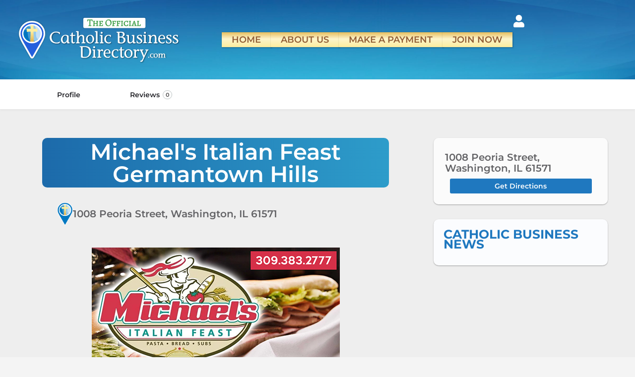

--- FILE ---
content_type: text/html; charset=UTF-8
request_url: https://catholicbusinessdirectory.com/listing/michaels-italian-feast-germantown-hills/
body_size: 106186
content:
<!DOCTYPE html>
<html lang="en-US" prefix="og: https://ogp.me/ns#">
<head>
	<meta charset="UTF-8" />
	<meta name="viewport" content="width=device-width, initial-scale=1.0" />
	<link rel="pingback" href="https://catholicbusinessdirectory.com/xmlrpc.php">

		<style>img:is([sizes="auto" i], [sizes^="auto," i]) { contain-intrinsic-size: 3000px 1500px }</style>
	<meta property="og:title" content="Michael&#039;s Italian Feast Germantown Hills" />
<meta property="og:url" content="https://catholicbusinessdirectory.com/listing/michaels-italian-feast-germantown-hills/" />
<meta property="og:site_name" content="Official Catholic Business Directory" />
<meta property="og:type" content="profile" />
<meta property="og:description" content="" />

<!-- Search Engine Optimization by Rank Math PRO - https://rankmath.com/ -->
<title>Michael&#039;s Italian Feast Germantown Hills - Illinois, Washington IL</title>
<meta name="description" content="Read more about this Catholic Restaurant business in Illinois, Washington IL. Contact them: https://www.michaelsitalianfeast.com/"/>
<meta name="robots" content="follow, index, max-snippet:-1, max-video-preview:-1, max-image-preview:large"/>
<link rel="canonical" href="https://catholicbusinessdirectory.com/listing/michaels-italian-feast-germantown-hills/" />
<meta property="og:locale" content="en_US" />
<meta property="og:type" content="article" />
<meta property="og:title" content="Michael&#039;s Italian Feast Germantown Hills - Illinois, Washington IL" />
<meta property="og:description" content="Read more about this Catholic Restaurant business in Illinois, Washington IL. Contact them: https://www.michaelsitalianfeast.com/" />
<meta property="og:url" content="https://catholicbusinessdirectory.com/listing/michaels-italian-feast-germantown-hills/" />
<meta property="og:site_name" content="Catholic Business Directory" />
<meta property="og:updated_time" content="2024-10-14T16:54:03+00:00" />
<meta name="twitter:card" content="summary_large_image" />
<meta name="twitter:title" content="Michael&#039;s Italian Feast Germantown Hills - Illinois, Washington IL" />
<meta name="twitter:description" content="Read more about this Catholic Restaurant business in Illinois, Washington IL. Contact them: https://www.michaelsitalianfeast.com/" />
<script type="application/ld+json" class="rank-math-schema-pro">{"@context":"https://schema.org","@graph":[{"@type":"BreadcrumbList","@id":"https://catholicbusinessdirectory.com/listing/michaels-italian-feast-germantown-hills/#breadcrumb","itemListElement":[{"@type":"ListItem","position":"1","item":{"@id":"https://catholicbusinessdirectory.com","name":"Home"}},{"@type":"ListItem","position":"2","item":{"@id":"https://catholicbusinessdirectory.com/listings/","name":"Listings"}},{"@type":"ListItem","position":"3","item":{"@id":"https://catholicbusinessdirectory.com/region/il/","name":"Illinois"}},{"@type":"ListItem","position":"4","item":{"@id":"https://catholicbusinessdirectory.com/listing/michaels-italian-feast-germantown-hills/","name":"Michael&#8217;s Italian Feast Germantown Hills"}}]}]}</script>
<!-- /Rank Math WordPress SEO plugin -->

<link rel='dns-prefetch' href='//js.surecart.com' />
<link rel='dns-prefetch' href='//www.googletagmanager.com' />
<link rel='dns-prefetch' href='//maps.googleapis.com' />
<link rel='dns-prefetch' href='//fonts.googleapis.com' />
<script src="/cdn-cgi/scripts/7d0fa10a/cloudflare-static/rocket-loader.min.js" data-cf-settings="e14f43d7908a43f83a184166-|49"></script><link rel='preload stylesheet' as='style' onload="this.onload=null;this.rel='stylesheet'" id='wp-block-library-css' href='https://catholicbusinessdirectory.com/wp-includes/css/dist/block-library/style.min.css?ver=6.8.3' type='text/css' media='all' />
<style id='classic-theme-styles-inline-css' type='text/css'>
/*! This file is auto-generated */
.wp-block-button__link{color:#fff;background-color:#32373c;border-radius:9999px;box-shadow:none;text-decoration:none;padding:calc(.667em + 2px) calc(1.333em + 2px);font-size:1.125em}.wp-block-file__button{background:#32373c;color:#fff;text-decoration:none}
</style>
<link rel='stylesheet' id='surecart-line-item-css' href='https://catholicbusinessdirectory.com/wp-content/plugins/surecart/packages/blocks-next/build/styles/line-item.css?ver=1769008258' type='text/css' media='all' />
<style id='surecart-slide-out-cart-bump-line-item-style-2-inline-css' type='text/css'>
.wp-block-surecart-slide-out-cart-bump-line-item .sc-bump-line-item__description{font-size:var(--sc-price-label-font-size,var(--sc-input-help-text-font-size-medium));line-height:var(--sc-line-height-dense)}.wp-block-surecart-slide-out-cart-bump-line-item .sc-bump-line-item__price{font-size:var(--sc-font-size-medium);font-weight:var(--sc-font-weight-semibold);line-height:var(--sc-line-height-dense)}

</style>
<style id='surecart-cart-close-button-style-inline-css' type='text/css'>
.wp-block-surecart-cart-close-button{color:var(--sc-input-help-text-color);cursor:pointer;font-size:20px}.wp-block-surecart-cart-close-button svg{height:1em;width:1em}

</style>
<style id='surecart-cart-count-style-inline-css' type='text/css'>
.wp-block-surecart-cart-count{background-color:var(--sc-panel-background-color);border:1px solid var(--sc-input-border-color);color:var(--sc-cart-main-label-text-color)}

</style>
<link rel='stylesheet' id='surecart-coupon-form-css' href='https://catholicbusinessdirectory.com/wp-content/plugins/surecart/packages/blocks-next/build/styles/coupon-form.css?ver=1769008258' type='text/css' media='all' />
<link rel='stylesheet' id='surecart-form-control-css' href='https://catholicbusinessdirectory.com/wp-content/plugins/surecart/packages/blocks-next/build/styles/form-control.css?ver=1769008258' type='text/css' media='all' />
<style id='surecart-slide-out-cart-coupon-style-4-inline-css' type='text/css'>
.wp-block-surecart-slide-out-cart-coupon .trigger{cursor:pointer}.wp-block-surecart-slide-out-cart-coupon .trigger:hover{text-decoration:underline}.wp-block-surecart-slide-out-cart-coupon .sc-tag button{background:rgba(0,0,0,0);border:none;-webkit-box-shadow:none;box-shadow:none;color:var(--sc-color-gray-700);cursor:pointer;margin-left:.5em;padding:0}.wp-block-surecart-slide-out-cart-coupon .sc-tag button:focus{-webkit-box-shadow:0 0 0 var(--sc-focus-ring-width) var(--sc-focus-ring-color-primary);box-shadow:0 0 0 var(--sc-focus-ring-width) var(--sc-focus-ring-color-primary);outline:none}.wp-block-surecart-slide-out-cart-coupon .sc-tag button svg{height:16px;width:16px}.wp-block-surecart-slide-out-cart-coupon .sc-line-item__price-description[hidden]{display:none}.wp-block-surecart-slide-out-cart-coupon .sc-coupon-input-label{font-size:var(--sc-input-label-font-size-medium);font-style:normal;font-weight:var(--sc-font-weight-normal);margin-bottom:var(--sc-input-label-margin)}

</style>
<link rel='stylesheet' id='surecart-tag-css' href='https://catholicbusinessdirectory.com/wp-content/plugins/surecart/packages/blocks-next/build/styles/tag.css?ver=1769008258' type='text/css' media='all' />
<style id='surecart-slide-out-cart-header-style-2-inline-css' type='text/css'>
.wp-block-surecart-slide-out-cart-header{display:-webkit-box;display:-ms-flexbox;display:flex;-webkit-box-align:center;-ms-flex-align:center;align-items:center;-webkit-box-pack:justify;-ms-flex-pack:justify;justify-content:space-between}.wp-block-surecart-slide-out-cart-header button{background:none;border:none;-webkit-box-shadow:none;box-shadow:none;color:var(--sc-primary-color);cursor:pointer;margin:0;padding:0}.wp-block-surecart-slide-out-cart-header button:focus{-webkit-box-shadow:0 0 0 var(--sc-focus-ring-width) var(--sc-focus-ring-color-primary);box-shadow:0 0 0 var(--sc-focus-ring-width) var(--sc-focus-ring-color-primary);outline:none}.wp-block-surecart-slide-out-cart-header__title{overflow:hidden;padding:0 var(--sc-spacing-small);text-align:center;text-overflow:ellipsis;white-space:nowrap}.wp-block-surecart-slide-out-cart-header__close,.wp-block-surecart-slide-out-cart-header__close svg{cursor:pointer;height:20px;width:20px}

</style>
<link rel='stylesheet' id='surecart-cart-icon-style-css' href='https://catholicbusinessdirectory.com/wp-content/plugins/surecart/packages/blocks-next/build/blocks/cart-icon/style-index.css?ver=1.0.0' type='text/css' media='all' />
<link rel='stylesheet' id='surecart-wp-buttons-css' href='https://catholicbusinessdirectory.com/wp-content/plugins/surecart/packages/blocks-next/build/styles/wp-buttons.css?ver=1769008258' type='text/css' media='all' />
<link rel='stylesheet' id='surecart-wp-button-css' href='https://catholicbusinessdirectory.com/wp-content/plugins/surecart/packages/blocks-next/build/styles/wp-button.css?ver=1769008258' type='text/css' media='all' />
<style id='surecart-slide-out-cart-items-submit-style-3-inline-css' type='text/css'>
.sc-cart-items-submit__wrapper .wp-block-button__link,.sc-cart-items-submit__wrapper a.wp-block-button__link{background:var(--sc-color-primary-500);-webkit-box-sizing:border-box;box-sizing:border-box;color:#fff;display:block;position:relative;text-align:center;text-decoration:none;width:100%}.sc-cart-items-submit__wrapper .wp-block-button__link:focus,.sc-cart-items-submit__wrapper a.wp-block-button__link:focus{-webkit-box-shadow:0 0 0 var(--sc-focus-ring-width) var(--sc-focus-ring-color-primary);box-shadow:0 0 0 var(--sc-focus-ring-width) var(--sc-focus-ring-color-primary);outline:none}.sc-cart-items-submit__wrapper.wp-block-buttons>.wp-block-button{display:block;text-decoration:none!important;width:100%}

</style>
<link rel='stylesheet' id='surecart-product-line-item-css' href='https://catholicbusinessdirectory.com/wp-content/plugins/surecart/packages/blocks-next/build/styles/product-line-item.css?ver=1769008258' type='text/css' media='all' />
<link rel='stylesheet' id='surecart-input-group-css' href='https://catholicbusinessdirectory.com/wp-content/plugins/surecart/packages/blocks-next/build/styles/input-group.css?ver=1769008258' type='text/css' media='all' />
<link rel='stylesheet' id='surecart-quantity-selector-css' href='https://catholicbusinessdirectory.com/wp-content/plugins/surecart/packages/blocks-next/build/styles/quantity-selector.css?ver=1769008258' type='text/css' media='all' />
<link rel='stylesheet' id='surecart-slide-out-cart-items-style-5-css' href='https://catholicbusinessdirectory.com/wp-content/plugins/surecart/packages/blocks-next/build/blocks/cart-items/style-index.css?ver=1.0.0' type='text/css' media='all' />
<style id='surecart-cart-line-item-amount-style-inline-css' type='text/css'>
.wp-block-surecart-cart-line-item-amount{color:var(--sc-cart-main-label-text-color)}

</style>
<style id='surecart-cart-line-item-fees-style-inline-css' type='text/css'>
.wp-block-surecart-cart-line-item-fees{color:var(--sc-input-help-text-color)}

</style>
<style id='surecart-cart-line-item-image-style-inline-css' type='text/css'>
.wp-block-surecart-cart-line-item-image{border-color:var(--sc-color-gray-300);-webkit-box-sizing:border-box;box-sizing:border-box;height:auto;max-width:100%;vertical-align:bottom}.wp-block-surecart-cart-line-item-image.sc-is-covered{-o-object-fit:cover;object-fit:cover}.wp-block-surecart-cart-line-item-image.sc-is-contained{-o-object-fit:contain;object-fit:contain}.sc-cart-line-item-image-wrap{-ms-flex-negative:0;flex-shrink:0}

</style>
<style id='surecart-cart-line-item-interval-style-inline-css' type='text/css'>
.wp-block-surecart-cart-line-item-interval{color:var(--sc-input-help-text-color)}

</style>
<link rel='stylesheet' id='surecart-cart-line-item-note-style-css' href='https://catholicbusinessdirectory.com/wp-content/plugins/surecart/packages/blocks-next/build/blocks/cart-line-item-note/style-index.css?ver=1.0.0' type='text/css' media='all' />
<style id='surecart-cart-line-item-price-name-style-inline-css' type='text/css'>
.wp-block-surecart-cart-line-item-price-name{color:var(--sc-input-help-text-color);text-wrap:auto}

</style>
<style id='surecart-cart-line-item-quantity-style-inline-css' type='text/css'>
.wp-block-surecart-cart-line-item-quantity{color:var(--sc-input-color)}.wp-block-surecart-cart-line-item-quantity.sc-input-group{border:none;-webkit-box-shadow:none;box-shadow:none}.wp-block-surecart-cart-line-item-quantity input[type=number].sc-form-control.sc-quantity-selector__control,.wp-block-surecart-cart-line-item-quantity.sc-input-group-text{color:inherit}

</style>
<style id='surecart-cart-line-item-remove-style-inline-css' type='text/css'>
.wp-block-surecart-cart-line-item-remove{cursor:pointer;display:-webkit-inline-box;display:-ms-inline-flexbox;display:inline-flex;-webkit-box-align:center;-ms-flex-align:center;align-items:center;color:var(--sc-input-help-text-color);font-size:var(--sc-font-size-medium);font-weight:var(--sc-font-weight-semibold);gap:.25em}.wp-block-surecart-cart-line-item-remove__icon{height:1.1em;width:1.1em}

</style>
<style id='surecart-cart-line-item-scratch-amount-style-inline-css' type='text/css'>
.wp-block-surecart-cart-line-item-scratch-amount{color:var(--sc-input-help-text-color);text-decoration:line-through}

</style>
<style id='surecart-cart-line-item-status-style-inline-css' type='text/css'>
.wp-block-surecart-cart-line-item-status{--sc-cart-line-item-status-color:var(--sc-color-danger-600);display:-webkit-inline-box;display:-ms-inline-flexbox;display:inline-flex;-webkit-box-align:center;-ms-flex-align:center;align-items:center;color:var(--sc-cart-line-item-status-color);font-size:var(--sc-font-size-small);font-weight:var(--sc-font-weight-semibold);gap:.25em}.surecart-theme-dark .wp-block-surecart-cart-line-item-status{--sc-cart-line-item-status-color:var(--sc-color-danger-400)}

</style>
<style id='surecart-cart-line-item-title-style-inline-css' type='text/css'>
.wp-block-surecart-cart-line-item-title{color:var(--sc-cart-main-label-text-color);text-wrap:wrap}

</style>
<style id='surecart-cart-line-item-trial-style-inline-css' type='text/css'>
.wp-block-surecart-cart-line-item-trial{color:var(--sc-input-help-text-color)}

</style>
<style id='surecart-cart-line-item-variant-style-inline-css' type='text/css'>
.wp-block-surecart-cart-line-item-variant{color:var(--sc-input-help-text-color)}

</style>
<link rel='stylesheet' id='surecart-toggle-css' href='https://catholicbusinessdirectory.com/wp-content/plugins/surecart/packages/blocks-next/build/styles/toggle.css?ver=1769008258' type='text/css' media='all' />
<link rel='stylesheet' id='surecart-slide-out-cart-line-items-style-6-css' href='https://catholicbusinessdirectory.com/wp-content/plugins/surecart/packages/blocks-next/build/blocks/cart-line-items/style-index.css?ver=1.0.0' type='text/css' media='all' />
<link rel='stylesheet' id='surecart-cart-menu-icon-button-style-css' href='https://catholicbusinessdirectory.com/wp-content/plugins/surecart/packages/blocks-next/build/blocks/cart-menu-button/style-index.css?ver=1.0.0' type='text/css' media='all' />
<link rel='stylesheet' id='surecart-text-css' href='https://catholicbusinessdirectory.com/wp-content/plugins/surecart/packages/blocks-next/build/styles/text.css?ver=1769008258' type='text/css' media='all' />
<style id='surecart-slide-out-cart-message-style-2-inline-css' type='text/css'>
.wp-block-surecart-slide-out-cart-message{font-size:var(--sc-font-size-x-small);line-height:var(--sc-line-height-dense)}

</style>
<style id='surecart-slide-out-cart-submit-style-3-inline-css' type='text/css'>
.sc-cart-submit__wrapper a.wp-block-button__link{-webkit-box-sizing:border-box;box-sizing:border-box;display:block;position:relative;text-align:center;text-decoration:none;width:100%}.sc-cart-submit__wrapper a.wp-block-button__link:focus{-webkit-box-shadow:0 0 0 var(--sc-focus-ring-width) var(--sc-focus-ring-color-primary);box-shadow:0 0 0 var(--sc-focus-ring-width) var(--sc-focus-ring-color-primary);outline:none}.sc-cart-submit__wrapper.wp-block-buttons>.wp-block-button{display:block;text-decoration:none!important;width:100%}

</style>
<style id='surecart-cart-subtotal-amount-style-inline-css' type='text/css'>
.wp-block-surecart-cart-subtotal-amount{color:var(--sc-cart-main-label-text-color)}

</style>
<link rel='stylesheet' id='surecart-drawer-css' href='https://catholicbusinessdirectory.com/wp-content/plugins/surecart/packages/blocks-next/build/styles/drawer.css?ver=1769008258' type='text/css' media='all' />
<link rel='stylesheet' id='surecart-block-ui-css' href='https://catholicbusinessdirectory.com/wp-content/plugins/surecart/packages/blocks-next/build/styles/block-ui.css?ver=1769008258' type='text/css' media='all' />
<link rel='stylesheet' id='surecart-alert-css' href='https://catholicbusinessdirectory.com/wp-content/plugins/surecart/packages/blocks-next/build/styles/alert.css?ver=1769008258' type='text/css' media='all' />
<style id='surecart-slide-out-cart-style-4-inline-css' type='text/css'>
.wp-block-surecart-slide-out-cart{-webkit-box-flex:1;border:var(--sc-drawer-border);-webkit-box-shadow:0 1px 2px rgba(13,19,30,.102);box-shadow:0 1px 2px rgba(13,19,30,.102);color:var(--sc-cart-main-label-text-color);-ms-flex:1 1 auto;flex:1 1 auto;font-size:16px;margin:auto;overflow:auto;width:100%}.wp-block-surecart-slide-out-cart .sc-alert{border-radius:0}.wp-block-surecart-slide-out-cart .sc-alert__icon svg{height:24px;width:24px}.wp-block-surecart-slide-out-cart .sc-alert :not(:first-child){margin-bottom:0}html:has(dialog.sc-drawer[open]){overflow:hidden;scrollbar-gutter:stable}

</style>
<link rel='stylesheet' id='surecart-theme-base-css' href='https://catholicbusinessdirectory.com/wp-content/plugins/surecart/packages/blocks-next/build/styles/theme-base.css?ver=1769008258' type='text/css' media='all' />
<style id='surecart-theme-base-inline-css' type='text/css'>
@-webkit-keyframes sheen{0%{background-position:200% 0}to{background-position:-200% 0}}@keyframes sheen{0%{background-position:200% 0}to{background-position:-200% 0}}sc-form{display:block}sc-form>:not(:last-child){margin-bottom:var(--sc-form-row-spacing,.75em)}sc-form>:not(:last-child).wp-block-spacer{margin-bottom:0}sc-invoice-details:not(.hydrated),sc-invoice-details:not(:defined){display:none}sc-customer-email:not(.hydrated),sc-customer-email:not(:defined),sc-customer-name:not(.hydrated),sc-customer-name:not(:defined),sc-input:not(.hydrated),sc-input:not(:defined){-webkit-animation:sheen 3s ease-in-out infinite;animation:sheen 3s ease-in-out infinite;background:-webkit-gradient(linear,right top,left top,from(rgba(75,85,99,.2)),color-stop(rgba(75,85,99,.1)),color-stop(rgba(75,85,99,.1)),to(rgba(75,85,99,.2)));background:linear-gradient(270deg,rgba(75,85,99,.2),rgba(75,85,99,.1),rgba(75,85,99,.1),rgba(75,85,99,.2));background-size:400% 100%;border-radius:var(--sc-input-border-radius-medium);display:block;height:var(--sc-input-height-medium)}sc-button:not(.hydrated),sc-button:not(:defined),sc-order-submit:not(.hydrated),sc-order-submit:not(:defined){-webkit-animation:sheen 3s ease-in-out infinite;animation:sheen 3s ease-in-out infinite;background:-webkit-gradient(linear,right top,left top,from(rgba(75,85,99,.2)),color-stop(rgba(75,85,99,.1)),color-stop(rgba(75,85,99,.1)),to(rgba(75,85,99,.2)));background:linear-gradient(270deg,rgba(75,85,99,.2),rgba(75,85,99,.1),rgba(75,85,99,.1),rgba(75,85,99,.2));background-size:400% 100%;border-radius:var(--sc-input-border-radius-medium);color:rgba(0,0,0,0);display:block;height:var(--sc-input-height-large);text-align:center;width:auto}sc-order-summary:not(.hydrated),sc-order-summary:not(:defined){-webkit-animation:sheen 3s ease-in-out infinite;animation:sheen 3s ease-in-out infinite;background:-webkit-gradient(linear,right top,left top,from(rgba(75,85,99,.2)),color-stop(rgba(75,85,99,.1)),color-stop(rgba(75,85,99,.1)),to(rgba(75,85,99,.2)));background:linear-gradient(270deg,rgba(75,85,99,.2),rgba(75,85,99,.1),rgba(75,85,99,.1),rgba(75,85,99,.2));background-size:400% 100%;border-radius:var(--sc-input-border-radius-medium);color:rgba(0,0,0,0);display:block;height:var(--sc-input-height-large);text-align:center;width:auto}sc-tab-group:not(.hydrated),sc-tab-group:not(:defined),sc-tab:not(.hydrated),sc-tab:not(:defined){visibility:hidden}sc-column:not(.hydrated),sc-column:not(:defined){opacity:0;visibility:hidden}sc-columns{-webkit-box-sizing:border-box;box-sizing:border-box;display:-webkit-box;display:-ms-flexbox;display:flex;-ms-flex-wrap:wrap!important;flex-wrap:wrap!important;gap:var(--sc-column-spacing,var(--sc-spacing-xxxx-large));margin-left:auto;margin-right:auto;width:100%;-webkit-box-align:initial!important;-ms-flex-align:initial!important;align-items:normal!important}@media(min-width:782px){sc-columns{-ms-flex-wrap:nowrap!important;flex-wrap:nowrap!important}}sc-columns.are-vertically-aligned-top{-webkit-box-align:start;-ms-flex-align:start;align-items:flex-start}sc-columns.are-vertically-aligned-center{-webkit-box-align:center;-ms-flex-align:center;align-items:center}sc-columns.are-vertically-aligned-bottom{-webkit-box-align:end;-ms-flex-align:end;align-items:flex-end}@media(max-width:781px){sc-columns:not(.is-not-stacked-on-mobile).is-full-height>sc-column{padding:30px!important}sc-columns:not(.is-not-stacked-on-mobile)>sc-column{-ms-flex-preferred-size:100%!important;flex-basis:100%!important}}@media(min-width:782px){sc-columns:not(.is-not-stacked-on-mobile)>sc-column{-ms-flex-preferred-size:0;flex-basis:0;-webkit-box-flex:1;-ms-flex-positive:1;flex-grow:1}sc-columns:not(.is-not-stacked-on-mobile)>sc-column[style*=flex-basis]{-webkit-box-flex:0;-ms-flex-positive:0;flex-grow:0}}sc-columns.is-not-stacked-on-mobile{-ms-flex-wrap:nowrap!important;flex-wrap:nowrap!important}sc-columns.is-not-stacked-on-mobile>sc-column{-ms-flex-preferred-size:0;flex-basis:0;-webkit-box-flex:1;-ms-flex-positive:1;flex-grow:1}sc-columns.is-not-stacked-on-mobile>sc-column[style*=flex-basis]{-webkit-box-flex:0;-ms-flex-positive:0;flex-grow:0}sc-column{display:block;-webkit-box-flex:1;-ms-flex-positive:1;flex-grow:1;min-width:0;overflow-wrap:break-word;word-break:break-word}sc-column.is-vertically-aligned-top{-ms-flex-item-align:start;align-self:flex-start}sc-column.is-vertically-aligned-center{-ms-flex-item-align:center;-ms-grid-row-align:center;align-self:center}sc-column.is-vertically-aligned-bottom{-ms-flex-item-align:end;align-self:flex-end}sc-column.is-vertically-aligned-bottom,sc-column.is-vertically-aligned-center,sc-column.is-vertically-aligned-top{width:100%}@media(min-width:782px){sc-column.is-sticky{position:sticky!important;-ms-flex-item-align:start;align-self:flex-start;top:0}}sc-column>:not(.wp-block-spacer):not(:last-child):not(.is-empty):not(style){margin-bottom:var(--sc-form-row-spacing,.75em)}sc-column>:not(.wp-block-spacer):not(:last-child):not(.is-empty):not(style):not(.is-layout-flex){display:block}.hydrated{visibility:inherit}
:root {--sc-color-primary-500: #389a41;--sc-focus-ring-color-primary: #389a41;--sc-input-border-color-focus: #389a41;--sc-color-gray-900: #000;--sc-color-primary-text: #ffffff;}
</style>
<link rel='stylesheet' id='surecart-dropdown-css' href='https://catholicbusinessdirectory.com/wp-content/plugins/surecart/packages/blocks-next/build/styles/dropdown.css?ver=1769008258' type='text/css' media='all' />
<link rel='stylesheet' id='surecart-button-css' href='https://catholicbusinessdirectory.com/wp-content/plugins/surecart/packages/blocks-next/build/styles/button.css?ver=1769008258' type='text/css' media='all' />
<link rel='stylesheet' id='surecart-currency-switcher-style-3-css' href='https://catholicbusinessdirectory.com/wp-content/plugins/surecart/packages/blocks-next/build/blocks/currency-switcher/style-index.css?ver=1.0.0' type='text/css' media='all' />
<style id='surecart-price-scratch-amount-style-inline-css' type='text/css'>
.wp-block-surecart-price-scratch-amount{text-decoration:line-through}

</style>
<link rel='stylesheet' id='surecart-spinner-css' href='https://catholicbusinessdirectory.com/wp-content/plugins/surecart/packages/blocks-next/build/styles/spinner.css?ver=1769008258' type='text/css' media='all' />
<style id='surecart-product-buy-buttons-style-2-inline-css' type='text/css'>
.wp-block-surecart-product-buy-buttons{width:100%}.wp-block-surecart-product-buy-buttons button.wp-block-button__link{font-size:inherit}

</style>
<style id='surecart-product-collection-tag-style-inline-css' type='text/css'>
.wp-block.wp-block-surecart-product-collection-tag{margin-bottom:0;margin-top:0}

</style>
<style id='surecart-product-collection-tags-style-inline-css' type='text/css'>
.wp-block-surecart-product-page ul.wp-block-surecart-product-collection-tags,ul.wp-block-surecart-product-collection-tags{display:-webkit-box;display:-ms-flexbox;display:flex;gap:3px;list-style:none;margin:0;max-width:100%;padding:0;width:100%}

</style>
<link rel='stylesheet' id='surecart-prose-css' href='https://catholicbusinessdirectory.com/wp-content/plugins/surecart/packages/blocks-next/build/styles/prose.css?ver=1769008258' type='text/css' media='all' />
<style id='surecart-product-image-style-inline-css' type='text/css'>
.wp-block-surecart-product-image{aspect-ratio:1/1.33;margin-top:0;overflow:hidden}.wp-block-surecart-product-image img{-webkit-box-sizing:border-box;box-sizing:border-box;display:block;height:100%;max-width:100%;-o-object-fit:contain;object-fit:contain;-webkit-transition:-webkit-transform var(--sc-transition-medium) ease;transition:-webkit-transform var(--sc-transition-medium) ease;transition:transform var(--sc-transition-medium) ease;transition:transform var(--sc-transition-medium) ease,-webkit-transform var(--sc-transition-medium) ease;width:100%}.wp-block-surecart-product-image.sc-is-covered img{-o-object-fit:cover;object-fit:cover}.wp-block-surecart-product-image.sc-is-contained img{-o-object-fit:contain;object-fit:contain}.wp-block-surecart-product-image:hover img{-webkit-transform:scale(1.05);-ms-transform:scale(1.05);transform:scale(1.05)}.wp-block-surecart-product-image_placeholder{background-color:var(--sc-color-gray-300);height:100%;width:100%}

</style>
<style id='surecart-product-line-item-note-style-2-inline-css' type='text/css'>
.wp-block-surecart-product-line-item-note{width:100%}

</style>
<link rel='stylesheet' id='surecart-radio-checkbox-css' href='https://catholicbusinessdirectory.com/wp-content/plugins/surecart/packages/blocks-next/build/styles/radio-checkbox.css?ver=1769008258' type='text/css' media='all' />
<style id='surecart-product-list-filter-checkboxes-template-style-inline-css' type='text/css'>
.wp-block-surecart-product-list-filter-checkboxes{width:100%}.wp-block-surecart-product-list-filter-checkboxes .wp-block-surecart-product-list-filter-checkbox{cursor:pointer;text-decoration:none!important}.wp-block-surecart-product-list-filter-checkboxes .wp-block-surecart-product-list-filter-checkbox input[type=checkbox],.wp-block-surecart-product-list-filter-checkboxes .wp-block-surecart-product-list-filter-checkbox label{cursor:pointer}

</style>
<style id='surecart-product-list-filter-tags-template-style-inline-css' type='text/css'>
.wp-block-surecart-product-list-filter-tags-template{width:100%}

</style>
<style id='surecart-product-list-filter-tags-style-inline-css' type='text/css'>
.wp-block-surecart-product-list-filter-tags.is-empty{display:none}

</style>
<style id='surecart-product-list-related-style-inline-css' type='text/css'>
.wp-block-surecart-product-list-related{-webkit-box-sizing:border-box;box-sizing:border-box;position:relative}.wp-block-surecart-product-list-related .alignwide{margin:auto;padding:0;width:100%}.alignwide.wp-block-group:has(+.wp-block-surecart-product-list-related),.alignwide.wp-block-group:has(.wp-block-surecart-product-list-related),.alignwide.wp-block-surecart-product-list-related{margin-left:auto;margin-right:auto;max-width:100%}.is-layout-flex{display:-webkit-box;display:-ms-flexbox;display:flex}.is-layout-grid{display:-ms-grid;display:grid}

</style>
<style id='surecart-product-list-search-style-5-inline-css' type='text/css'>
.wp-block-surecart-product-list-search.sc-input-group{max-width:250px;min-height:30px;width:100%;-webkit-box-align:center;-ms-flex-align:center;align-items:center}

</style>
<style id='surecart-product-list-sidebar-toggle-style-inline-css' type='text/css'>
.wp-block-surecart-product-list-sidebar-toggle{color:currentColor;cursor:pointer;display:-webkit-inline-box;display:-ms-inline-flexbox;display:inline-flex;gap:.5em;margin:0;padding:0;-webkit-user-select:none;-moz-user-select:none;-ms-user-select:none;user-select:none;width:-webkit-fit-content;width:-moz-fit-content;width:fit-content;-webkit-box-align:center;-ms-flex-align:center;align-items:center;font-weight:var(--sc-font-weight-semibold)}.sc-sidebar-toggle__icon{height:1em;width:1em}@media(max-width:779px){.sc-sidebar-toggle-desktop{display:none}}@media(min-width:780px){.sc-sidebar-toggle-mobile{display:none!important}}

</style>
<link rel='stylesheet' id='surecart-product-list-sidebar-style-css' href='https://catholicbusinessdirectory.com/wp-content/plugins/surecart/packages/blocks-next/build/blocks/product-list-sidebar/style-index.css?ver=1.0.0' type='text/css' media='all' />
<style id='surecart-product-list-sort-radio-group-template-style-inline-css' type='text/css'>
.wp-block-surecart-product-list-sort-radio-group{width:100%}.wp-block-surecart-product-list-sort-radio-group .wp-block-surecart-product-list-sort-radio{text-decoration:none!important}.wp-block-surecart-product-list-sort-radio-group .wp-block-surecart-product-list-sort-radio input[type=radio],.wp-block-surecart-product-list-sort-radio-group .wp-block-surecart-product-list-sort-radio label{cursor:pointer}

</style>
<style id='surecart-product-list-style-inline-css' type='text/css'>
.wp-block-surecart-product-list{-webkit-box-sizing:border-box;box-sizing:border-box;position:relative}.alignwide.wp-block-group:has(+.wp-block-surecart-product-list),.alignwide.wp-block-group:has(.wp-block-surecart-product-list),.alignwide.wp-block-surecart-product-list{margin-left:auto;margin-right:auto;max-width:100%}.is-layout-flex{display:-webkit-box;display:-ms-flexbox;display:flex}.is-layout-grid{display:-ms-grid;display:grid}

</style>
<style id='surecart-product-media-style-inline-css' type='text/css'>
.wp-block-surecart-product-media{text-align:center}.wp-block-surecart-product-media img,.wp-block-surecart-product-media video{height:auto;max-width:100%;-o-object-fit:contain;object-fit:contain}

</style>
<style id='surecart-product-page-style-inline-css' type='text/css'>
.wp-block-surecart-product-page{-webkit-box-sizing:border-box;box-sizing:border-box;width:100%}.wp-block-surecart-product-page.alignwide{margin:auto;padding:0;width:100%}.is-layout-flex{display:-webkit-box;display:-ms-flexbox;display:flex}.is-layout-grid{display:-ms-grid;display:grid}

</style>
<style id='surecart-product-pagination-next-style-inline-css' type='text/css'>
.wp-block-surecart-product-pagination-next{display:-webkit-inline-box;display:-ms-inline-flexbox;display:inline-flex;-webkit-box-align:center;-ms-flex-align:center;align-items:center;color:inherit;gap:var(--sc-spacing-xx-small);text-decoration:none!important}.wp-block-surecart-product-pagination-next__icon{height:1em;width:1em}.wp-block-surecart-product-pagination-next:focus:not(:focus-visible){outline:none}.wp-block-surecart-product-pagination-next[aria-disabled]{opacity:.5;pointer-events:none;text-decoration:none}

</style>
<style id='surecart-product-pagination-numbers-style-inline-css' type='text/css'>
.wp-block-surecart-product-pagination-numbers a{display:-webkit-inline-box;display:-ms-inline-flexbox;display:inline-flex;-webkit-box-align:center;-ms-flex-align:center;align-items:center;color:inherit;gap:var(--sc-spacing-xx-small);line-height:1;padding:.25em;text-decoration:none!important}.wp-block-surecart-product-pagination-numbers a[disabled]{opacity:.5;pointer-events:none}.wp-block-surecart-product-pagination-numbers a:focus:not(:focus-visible){outline:none}

</style>
<style id='surecart-product-pagination-previous-style-inline-css' type='text/css'>
.wp-block-surecart-product-pagination-previous{display:-webkit-inline-box;display:-ms-inline-flexbox;display:inline-flex;-webkit-box-align:center;-ms-flex-align:center;align-items:center;color:inherit;gap:var(--sc-spacing-xx-small);text-decoration:none!important}.wp-block-surecart-product-pagination-previous__icon{height:1em;width:1em}.wp-block-surecart-product-pagination-previous:focus:not(:focus-visible){outline:none}.wp-block-surecart-product-pagination-previous[aria-disabled]{opacity:.5;pointer-events:none;text-decoration:none}

</style>
<link rel='stylesheet' id='surecart-product-pagination-style-css' href='https://catholicbusinessdirectory.com/wp-content/plugins/surecart/packages/blocks-next/build/blocks/product-pagination/style-index.css?ver=1.0.0' type='text/css' media='all' />
<link rel='stylesheet' id='surecart-choice-css' href='https://catholicbusinessdirectory.com/wp-content/plugins/surecart/packages/blocks-next/build/styles/choice.css?ver=1769008258' type='text/css' media='all' />
<style id='surecart-product-price-choice-template-style-2-inline-css' type='text/css'>
.wp-block-surecart-product-price-choice-template{container-name:product-price-choice-template;container-type:inline-size}.wp-block-surecart-product-price-choice-template .wp-block-group.is-vertical.is-content-justification-right{text-align:right}.wp-block-surecart-product-price-choice-template.is-layout-flex{display:-webkit-box;display:-ms-flexbox;display:flex;-webkit-box-pack:justify;-ms-flex-pack:justify;justify-content:space-between}

</style>
<link rel='stylesheet' id='surecart-label-css' href='https://catholicbusinessdirectory.com/wp-content/plugins/surecart/packages/blocks-next/build/styles/label.css?ver=1769008258' type='text/css' media='all' />
<link rel='stylesheet' id='surecart-product-price-chooser-style-3-css' href='https://catholicbusinessdirectory.com/wp-content/plugins/surecart/packages/blocks-next/build/blocks/product-price-chooser/style-index.css?ver=1.0.0' type='text/css' media='all' />
<style id='surecart-product-list-price-style-inline-css' type='text/css'>
.wp-block-surecart-product-list-price{color:var(--sc-color-gray-700);margin:0}

</style>
<style id='surecart-product-quantity-style-3-inline-css' type='text/css'>
.wp-block-surecart-product-selected-price-ad-hoc-amount{margin-bottom:var(--sc-form-row-spacing,.75em)}

</style>
<link rel='stylesheet' id='surecart-product-quick-view-button-css' href='https://catholicbusinessdirectory.com/wp-content/plugins/surecart/packages/blocks-next/build/styles/product-quick-view-button.css?ver=1769008258' type='text/css' media='all' />
<style id='surecart-product-quick-view-close-style-inline-css' type='text/css'>
.wp-block-surecart-product-quick-view-close{display:-webkit-box;display:-ms-flexbox;display:flex;-webkit-box-align:center;-ms-flex-align:center;align-items:center;color:var(--sc-cart-main-label-text-color);cursor:pointer;font-size:1.5em;height:1em;width:1em}

</style>
<link rel='stylesheet' id='surecart-product-quick-view-style-css' href='https://catholicbusinessdirectory.com/wp-content/plugins/surecart/packages/blocks-next/build/blocks/product-quick-view/style-index.css?ver=1.0.0' type='text/css' media='all' />
<style id='surecart-product-sale-badge-style-2-inline-css' type='text/css'>
.wp-block-surecart-product-sale-badge{-ms-flex-item-align:center;-ms-grid-row-align:center;align-self:center}

</style>
<style id='surecart-product-scratch-price-style-inline-css' type='text/css'>
.wp-block-surecart-product-scratch-price{color:var(--sc-color-gray-500,#6c757d);text-decoration:line-through}

</style>
<style id='surecart-product-selected-price-ad-hoc-amount-style-3-inline-css' type='text/css'>
.wp-block-surecart-product-selected-price-ad-hoc-amount{margin-bottom:var(--sc-form-row-spacing,.75em);width:100%}.wp-block-surecart-product-selected-price-ad-hoc-amount .sc-form-label{color:inherit!important}

</style>
<style id='surecart-product-selected-price-amount-style-inline-css' type='text/css'>
.wp-block-surecart-product-selected-price-amount{color:var(--sc-cart-main-label-text-color)}

</style>
<style id='surecart-product-selected-price-fees-style-inline-css' type='text/css'>
.wp-block-surecart-product-selected-price-fees{color:var(--sc-cart-main-label-text-color)}

</style>
<style id='surecart-product-selected-price-interval-style-inline-css' type='text/css'>
.wp-block-surecart-product-selected-price-interval{color:var(--sc-cart-main-label-text-color)}

</style>
<style id='surecart-product-selected-price-scratch-amount-style-inline-css' type='text/css'>
.wp-block-surecart-product-selected-price-scratch-amount{text-decoration:line-through}

</style>
<style id='surecart-product-selected-price-trial-style-inline-css' type='text/css'>
.wp-block-surecart-product-selected-price-trial{color:var(--sc-cart-main-label-text-color)}

</style>
<link rel='stylesheet' id='surecart-product-selected-variant-image-style-css' href='https://catholicbusinessdirectory.com/wp-content/plugins/surecart/packages/blocks-next/build/blocks/product-selected-variant-image/style-index.css?ver=1.0.0' type='text/css' media='all' />
<style id='surecart-product-selected-variant-style-inline-css' type='text/css'>
.wp-block-surecart-product-selected-variant{color:var(--sc-input-help-text-color)}

</style>
<style id='surecart-product-template-container-style-inline-css' type='text/css'>
.wp-block-surecart-product-template-container{-webkit-box-flex:1;-ms-flex-positive:1;flex-grow:1}

</style>
<link rel='stylesheet' id='surecart-product-template-style-css' href='https://catholicbusinessdirectory.com/wp-content/plugins/surecart/packages/blocks-next/build/blocks/product-template/style-index.css?ver=1.0.0' type='text/css' media='all' />
<style id='surecart-product-title-style-inline-css' type='text/css'>
.wp-block-surecart-product-title{margin:0;width:100%}.wp-block-surecart-product-title a{color:var(--sc-cart-main-label-text-color);text-decoration:none}

</style>
<link rel='stylesheet' id='surecart-pill-css' href='https://catholicbusinessdirectory.com/wp-content/plugins/surecart/packages/blocks-next/build/styles/pill.css?ver=1769008258' type='text/css' media='all' />
<style id='surecart-product-variant-pill-style-2-inline-css' type='text/css'>
.wp-block-surecart-product-variant-pill{margin-bottom:0;margin-top:0;--sc-pill-option-text-color:var(--sc-cart-main-label-text-color)}

</style>
<style id='surecart-product-variant-pills-style-inline-css' type='text/css'>
.wp-block-surecart-product-variant-pills{color:var(--sc-cart-main-label-text-color);width:100%}.wp-block-surecart-product-variant-pills .sc-form-label{color:inherit!important}

</style>
<link rel='stylesheet' id='surecart-product-variants-css' href='https://catholicbusinessdirectory.com/wp-content/plugins/surecart/packages/blocks-next/build/styles/product-variants.css?ver=1769008258' type='text/css' media='all' />
<link rel='stylesheet' id='surecart-sticky-purchase-style-css' href='https://catholicbusinessdirectory.com/wp-content/plugins/surecart/packages/blocks-next/build/blocks/sticky-purchase/style-index.css?ver=1.0.0' type='text/css' media='all' />
<link rel='stylesheet' id='surecart-themes-default-css' href='https://catholicbusinessdirectory.com/wp-content/plugins/surecart/dist/components/surecart/surecart.css?ver=1769008258' type='text/css' media='all' />
<style id='surecart-themes-default-inline-css' type='text/css'>
@-webkit-keyframes sheen{0%{background-position:200% 0}to{background-position:-200% 0}}@keyframes sheen{0%{background-position:200% 0}to{background-position:-200% 0}}sc-form{display:block}sc-form>:not(:last-child){margin-bottom:var(--sc-form-row-spacing,.75em)}sc-form>:not(:last-child).wp-block-spacer{margin-bottom:0}sc-invoice-details:not(.hydrated),sc-invoice-details:not(:defined){display:none}sc-customer-email:not(.hydrated),sc-customer-email:not(:defined),sc-customer-name:not(.hydrated),sc-customer-name:not(:defined),sc-input:not(.hydrated),sc-input:not(:defined){-webkit-animation:sheen 3s ease-in-out infinite;animation:sheen 3s ease-in-out infinite;background:-webkit-gradient(linear,right top,left top,from(rgba(75,85,99,.2)),color-stop(rgba(75,85,99,.1)),color-stop(rgba(75,85,99,.1)),to(rgba(75,85,99,.2)));background:linear-gradient(270deg,rgba(75,85,99,.2),rgba(75,85,99,.1),rgba(75,85,99,.1),rgba(75,85,99,.2));background-size:400% 100%;border-radius:var(--sc-input-border-radius-medium);display:block;height:var(--sc-input-height-medium)}sc-button:not(.hydrated),sc-button:not(:defined),sc-order-submit:not(.hydrated),sc-order-submit:not(:defined){-webkit-animation:sheen 3s ease-in-out infinite;animation:sheen 3s ease-in-out infinite;background:-webkit-gradient(linear,right top,left top,from(rgba(75,85,99,.2)),color-stop(rgba(75,85,99,.1)),color-stop(rgba(75,85,99,.1)),to(rgba(75,85,99,.2)));background:linear-gradient(270deg,rgba(75,85,99,.2),rgba(75,85,99,.1),rgba(75,85,99,.1),rgba(75,85,99,.2));background-size:400% 100%;border-radius:var(--sc-input-border-radius-medium);color:rgba(0,0,0,0);display:block;height:var(--sc-input-height-large);text-align:center;width:auto}sc-order-summary:not(.hydrated),sc-order-summary:not(:defined){-webkit-animation:sheen 3s ease-in-out infinite;animation:sheen 3s ease-in-out infinite;background:-webkit-gradient(linear,right top,left top,from(rgba(75,85,99,.2)),color-stop(rgba(75,85,99,.1)),color-stop(rgba(75,85,99,.1)),to(rgba(75,85,99,.2)));background:linear-gradient(270deg,rgba(75,85,99,.2),rgba(75,85,99,.1),rgba(75,85,99,.1),rgba(75,85,99,.2));background-size:400% 100%;border-radius:var(--sc-input-border-radius-medium);color:rgba(0,0,0,0);display:block;height:var(--sc-input-height-large);text-align:center;width:auto}sc-tab-group:not(.hydrated),sc-tab-group:not(:defined),sc-tab:not(.hydrated),sc-tab:not(:defined){visibility:hidden}sc-column:not(.hydrated),sc-column:not(:defined){opacity:0;visibility:hidden}sc-columns{-webkit-box-sizing:border-box;box-sizing:border-box;display:-webkit-box;display:-ms-flexbox;display:flex;-ms-flex-wrap:wrap!important;flex-wrap:wrap!important;gap:var(--sc-column-spacing,var(--sc-spacing-xxxx-large));margin-left:auto;margin-right:auto;width:100%;-webkit-box-align:initial!important;-ms-flex-align:initial!important;align-items:normal!important}@media(min-width:782px){sc-columns{-ms-flex-wrap:nowrap!important;flex-wrap:nowrap!important}}sc-columns.are-vertically-aligned-top{-webkit-box-align:start;-ms-flex-align:start;align-items:flex-start}sc-columns.are-vertically-aligned-center{-webkit-box-align:center;-ms-flex-align:center;align-items:center}sc-columns.are-vertically-aligned-bottom{-webkit-box-align:end;-ms-flex-align:end;align-items:flex-end}@media(max-width:781px){sc-columns:not(.is-not-stacked-on-mobile).is-full-height>sc-column{padding:30px!important}sc-columns:not(.is-not-stacked-on-mobile)>sc-column{-ms-flex-preferred-size:100%!important;flex-basis:100%!important}}@media(min-width:782px){sc-columns:not(.is-not-stacked-on-mobile)>sc-column{-ms-flex-preferred-size:0;flex-basis:0;-webkit-box-flex:1;-ms-flex-positive:1;flex-grow:1}sc-columns:not(.is-not-stacked-on-mobile)>sc-column[style*=flex-basis]{-webkit-box-flex:0;-ms-flex-positive:0;flex-grow:0}}sc-columns.is-not-stacked-on-mobile{-ms-flex-wrap:nowrap!important;flex-wrap:nowrap!important}sc-columns.is-not-stacked-on-mobile>sc-column{-ms-flex-preferred-size:0;flex-basis:0;-webkit-box-flex:1;-ms-flex-positive:1;flex-grow:1}sc-columns.is-not-stacked-on-mobile>sc-column[style*=flex-basis]{-webkit-box-flex:0;-ms-flex-positive:0;flex-grow:0}sc-column{display:block;-webkit-box-flex:1;-ms-flex-positive:1;flex-grow:1;min-width:0;overflow-wrap:break-word;word-break:break-word}sc-column.is-vertically-aligned-top{-ms-flex-item-align:start;align-self:flex-start}sc-column.is-vertically-aligned-center{-ms-flex-item-align:center;-ms-grid-row-align:center;align-self:center}sc-column.is-vertically-aligned-bottom{-ms-flex-item-align:end;align-self:flex-end}sc-column.is-vertically-aligned-bottom,sc-column.is-vertically-aligned-center,sc-column.is-vertically-aligned-top{width:100%}@media(min-width:782px){sc-column.is-sticky{position:sticky!important;-ms-flex-item-align:start;align-self:flex-start;top:0}}sc-column>:not(.wp-block-spacer):not(:last-child):not(.is-empty):not(style){margin-bottom:var(--sc-form-row-spacing,.75em)}sc-column>:not(.wp-block-spacer):not(:last-child):not(.is-empty):not(style):not(.is-layout-flex){display:block}.hydrated{visibility:inherit}
:root {--sc-color-primary-500: #389a41;--sc-focus-ring-color-primary: #389a41;--sc-input-border-color-focus: #389a41;--sc-color-gray-900: #000;--sc-color-primary-text: #ffffff;}
</style>
<link rel='stylesheet' id='surecart-form-group-css' href='https://catholicbusinessdirectory.com/wp-content/plugins/surecart/packages/blocks-next/build/styles/form-group.css?ver=1769008258' type='text/css' media='all' />
<style id='surecart-collapsible-row-style-inline-css' type='text/css'>
sc-toggle.sc-collapsible-row {
  --sc-toggle-header-padding: var(--sc-toggle-padding) 0;
  --sc-toggle-content-padding: 0;
  --sc-toggle-background-color: transparent;
  width: 100%;
  border-top: solid var(--sc-input-border-width) var(--sc-input-border-color);
}
.wp-block-surecart-collapsible-row {
  margin-bottom: 0 !important;
}
sc-toggle.sc-collapsible-row::part(body) {
  border-top: 0;
}

</style>
<link rel='stylesheet' id='surecart-columns-style-css' href='https://catholicbusinessdirectory.com/wp-content/plugins/surecart/packages/blocks/Blocks/Columns/style.css?ver=6.8.3' type='text/css' media='all' />
<style id='surecart-product-donation-style-inline-css' type='text/css'>
.wp-block-surecart-product-donation > *:not(:last-child) {
  margin-bottom: var(--sc-form-row-spacing, 0.75em);
}

</style>
<style id='surecart-product-donation-amounts-style-inline-css' type='text/css'>
sc-product-donation-custom-amount {
  --sc-choice-padding-top: 0.5em;
  --sc-choice-padding-bottom: 0.5em;
  --sc-choice-padding-left: 0.5em;
  --sc-choice-padding-right: 0.5em;
}

</style>
<link rel='stylesheet' id='surecart-product-donation-amount-style-css' href='https://catholicbusinessdirectory.com/wp-content/plugins/surecart/packages/blocks/Blocks/ProductDonationAmount/preload.css?ver=6.8.3' type='text/css' media='all' />
<style id='surecart-product-price-style-inline-css' type='text/css'>
sc-product-price:not(.hydrated) {
	display: block;
	contain: strict;
	content-visibility: hidden;
	contain-intrinsic-height: 45px;
  background: linear-gradient(
		270deg,
		rgba(75, 85, 99, 0.2),
		rgba(75, 85, 99, 0.1),
		rgba(75, 85, 99, 0.1),
		rgba(75, 85, 99, 0.2)
	);
	background-size: 400% 100%;
	background-size: 400% 100%;
	animation: sheen 3s ease-in-out infinite;
}

</style>
<style id='surecart-product-price-choices-style-inline-css' type='text/css'>
sc-product-price-choices:not(.hydrated) {
	/** This is where the intrinsic sizing is set. Once hydrated, the component authors CSS can take over.  **/
	display: block;
	contain: strict;
	content-visibility: hidden;
	contain-intrinsic-height: 100px;
  background: linear-gradient(
		270deg,
		rgba(75, 85, 99, 0.2),
		rgba(75, 85, 99, 0.1),
		rgba(75, 85, 99, 0.1),
		rgba(75, 85, 99, 0.2)
	);
	background-size: 400% 100%;
	background-size: 400% 100%;
	animation: sheen 3s ease-in-out infinite;
}

</style>
<style id='surecart-product-collection-badges-style-inline-css' type='text/css'>
.wp-block-surecart-product-collection-badges.is-layout-flex {
	gap: 3px;
}

.sc-product-collection-badge {
	display: inline-flex;
	align-items: center;
	border: none;
	line-height: 1;
	white-space: nowrap;
	user-select: none;
	cursor: pointer;
	font-weight: var(--sc-font-weight-bold);
	font-size: var(--sc-font-size-small);
	font-style: normal;
	border-radius: var(--sc-input-border-radius-medium);
	padding: var(--sc-spacing-x-small);
	line-height: 0.8;
	background-color: var(
		--sc-tag-default-background-color,
		var(--sc-color-gray-100)
	);
	color: var(--sc-tag-default-color, var(--sc-color-gray-700));
	border-style: solid;
	border-color: transparent;
	text-decoration: none;
}

.sc-product-collection-badge:hover,
.sc-product-collection-badge:active,
.sc-product-collection-badge:visited {
	color: var(--sc-tag-default-color, var(--sc-color-gray-700));
	text-decoration: none;
}

</style>
<link rel='stylesheet' id='surecart-product-buy-button-old-style-css' href='https://catholicbusinessdirectory.com/wp-content/plugins/surecart/packages/blocks/Blocks/Product/BuyButton/style.css?ver=6.8.3' type='text/css' media='all' />
<style id='surecart-product-quantity-old-style-inline-css' type='text/css'>
sc-product-quantity:not(.hydrated) {
	display: block;
	contain: strict;
	content-visibility: hidden;
	contain-intrinsic-height: 65px;
  background: linear-gradient(
		270deg,
		rgba(75, 85, 99, 0.2),
		rgba(75, 85, 99, 0.1),
		rgba(75, 85, 99, 0.1),
		rgba(75, 85, 99, 0.2)
	);
	background-size: 400% 100%;
	background-size: 400% 100%;
	animation: sheen 3s ease-in-out infinite;
}

</style>
<style id='surecart-product-media-old-style-inline-css' type='text/css'>
.wp-block-surecart-product-media img {
	height: auto;
	max-width: 100%;
}

</style>
<style id='surecart-product-collection-image-style-inline-css' type='text/css'>
.wp-block-surecart-product-collection-image,
.wp-block-surecart-product-collection-image img {
	height: auto;
	max-width: 100%;
}

</style>
<link rel='stylesheet' id='surecart-upsell-countdown-timer-style-css' href='https://catholicbusinessdirectory.com/wp-content/plugins/surecart/packages/blocks/Blocks/Upsell/CountdownTimer/style.css?ver=6.8.3' type='text/css' media='all' />
<link rel='stylesheet' id='surecart-upsell-submit-style-css' href='https://catholicbusinessdirectory.com/wp-content/plugins/surecart/packages/blocks/Blocks/Upsell/SubmitButton/style.css?ver=6.8.3' type='text/css' media='all' />
<link rel='stylesheet' id='surecart-upsell-no-thanks-style-css' href='https://catholicbusinessdirectory.com/wp-content/plugins/surecart/packages/blocks/Blocks/Upsell/NoThanksButton/style.css?ver=6.8.3' type='text/css' media='all' />
<style id='global-styles-inline-css' type='text/css'>
:root{--wp--preset--aspect-ratio--square: 1;--wp--preset--aspect-ratio--4-3: 4/3;--wp--preset--aspect-ratio--3-4: 3/4;--wp--preset--aspect-ratio--3-2: 3/2;--wp--preset--aspect-ratio--2-3: 2/3;--wp--preset--aspect-ratio--16-9: 16/9;--wp--preset--aspect-ratio--9-16: 9/16;--wp--preset--color--black: #000000;--wp--preset--color--cyan-bluish-gray: #abb8c3;--wp--preset--color--white: #ffffff;--wp--preset--color--pale-pink: #f78da7;--wp--preset--color--vivid-red: #cf2e2e;--wp--preset--color--luminous-vivid-orange: #ff6900;--wp--preset--color--luminous-vivid-amber: #fcb900;--wp--preset--color--light-green-cyan: #7bdcb5;--wp--preset--color--vivid-green-cyan: #00d084;--wp--preset--color--pale-cyan-blue: #8ed1fc;--wp--preset--color--vivid-cyan-blue: #0693e3;--wp--preset--color--vivid-purple: #9b51e0;--wp--preset--color--surecart: var(--sc-color-primary-500);--wp--preset--gradient--vivid-cyan-blue-to-vivid-purple: linear-gradient(135deg,rgba(6,147,227,1) 0%,rgb(155,81,224) 100%);--wp--preset--gradient--light-green-cyan-to-vivid-green-cyan: linear-gradient(135deg,rgb(122,220,180) 0%,rgb(0,208,130) 100%);--wp--preset--gradient--luminous-vivid-amber-to-luminous-vivid-orange: linear-gradient(135deg,rgba(252,185,0,1) 0%,rgba(255,105,0,1) 100%);--wp--preset--gradient--luminous-vivid-orange-to-vivid-red: linear-gradient(135deg,rgba(255,105,0,1) 0%,rgb(207,46,46) 100%);--wp--preset--gradient--very-light-gray-to-cyan-bluish-gray: linear-gradient(135deg,rgb(238,238,238) 0%,rgb(169,184,195) 100%);--wp--preset--gradient--cool-to-warm-spectrum: linear-gradient(135deg,rgb(74,234,220) 0%,rgb(151,120,209) 20%,rgb(207,42,186) 40%,rgb(238,44,130) 60%,rgb(251,105,98) 80%,rgb(254,248,76) 100%);--wp--preset--gradient--blush-light-purple: linear-gradient(135deg,rgb(255,206,236) 0%,rgb(152,150,240) 100%);--wp--preset--gradient--blush-bordeaux: linear-gradient(135deg,rgb(254,205,165) 0%,rgb(254,45,45) 50%,rgb(107,0,62) 100%);--wp--preset--gradient--luminous-dusk: linear-gradient(135deg,rgb(255,203,112) 0%,rgb(199,81,192) 50%,rgb(65,88,208) 100%);--wp--preset--gradient--pale-ocean: linear-gradient(135deg,rgb(255,245,203) 0%,rgb(182,227,212) 50%,rgb(51,167,181) 100%);--wp--preset--gradient--electric-grass: linear-gradient(135deg,rgb(202,248,128) 0%,rgb(113,206,126) 100%);--wp--preset--gradient--midnight: linear-gradient(135deg,rgb(2,3,129) 0%,rgb(40,116,252) 100%);--wp--preset--font-size--small: 13px;--wp--preset--font-size--medium: 20px;--wp--preset--font-size--large: 36px;--wp--preset--font-size--x-large: 42px;--wp--preset--spacing--20: 0.44rem;--wp--preset--spacing--30: 0.67rem;--wp--preset--spacing--40: 1rem;--wp--preset--spacing--50: 1.5rem;--wp--preset--spacing--60: 2.25rem;--wp--preset--spacing--70: 3.38rem;--wp--preset--spacing--80: 5.06rem;--wp--preset--shadow--natural: 6px 6px 9px rgba(0, 0, 0, 0.2);--wp--preset--shadow--deep: 12px 12px 50px rgba(0, 0, 0, 0.4);--wp--preset--shadow--sharp: 6px 6px 0px rgba(0, 0, 0, 0.2);--wp--preset--shadow--outlined: 6px 6px 0px -3px rgba(255, 255, 255, 1), 6px 6px rgba(0, 0, 0, 1);--wp--preset--shadow--crisp: 6px 6px 0px rgba(0, 0, 0, 1);}:root :where(.is-layout-flow) > :first-child{margin-block-start: 0;}:root :where(.is-layout-flow) > :last-child{margin-block-end: 0;}:root :where(.is-layout-flow) > *{margin-block-start: 24px;margin-block-end: 0;}:root :where(.is-layout-constrained) > :first-child{margin-block-start: 0;}:root :where(.is-layout-constrained) > :last-child{margin-block-end: 0;}:root :where(.is-layout-constrained) > *{margin-block-start: 24px;margin-block-end: 0;}:root :where(.is-layout-flex){gap: 24px;}:root :where(.is-layout-grid){gap: 24px;}body .is-layout-flex{display: flex;}.is-layout-flex{flex-wrap: wrap;align-items: center;}.is-layout-flex > :is(*, div){margin: 0;}body .is-layout-grid{display: grid;}.is-layout-grid > :is(*, div){margin: 0;}.has-black-color{color: var(--wp--preset--color--black) !important;}.has-cyan-bluish-gray-color{color: var(--wp--preset--color--cyan-bluish-gray) !important;}.has-white-color{color: var(--wp--preset--color--white) !important;}.has-pale-pink-color{color: var(--wp--preset--color--pale-pink) !important;}.has-vivid-red-color{color: var(--wp--preset--color--vivid-red) !important;}.has-luminous-vivid-orange-color{color: var(--wp--preset--color--luminous-vivid-orange) !important;}.has-luminous-vivid-amber-color{color: var(--wp--preset--color--luminous-vivid-amber) !important;}.has-light-green-cyan-color{color: var(--wp--preset--color--light-green-cyan) !important;}.has-vivid-green-cyan-color{color: var(--wp--preset--color--vivid-green-cyan) !important;}.has-pale-cyan-blue-color{color: var(--wp--preset--color--pale-cyan-blue) !important;}.has-vivid-cyan-blue-color{color: var(--wp--preset--color--vivid-cyan-blue) !important;}.has-vivid-purple-color{color: var(--wp--preset--color--vivid-purple) !important;}.has-surecart-color{color: var(--wp--preset--color--surecart) !important;}.has-black-background-color{background-color: var(--wp--preset--color--black) !important;}.has-cyan-bluish-gray-background-color{background-color: var(--wp--preset--color--cyan-bluish-gray) !important;}.has-white-background-color{background-color: var(--wp--preset--color--white) !important;}.has-pale-pink-background-color{background-color: var(--wp--preset--color--pale-pink) !important;}.has-vivid-red-background-color{background-color: var(--wp--preset--color--vivid-red) !important;}.has-luminous-vivid-orange-background-color{background-color: var(--wp--preset--color--luminous-vivid-orange) !important;}.has-luminous-vivid-amber-background-color{background-color: var(--wp--preset--color--luminous-vivid-amber) !important;}.has-light-green-cyan-background-color{background-color: var(--wp--preset--color--light-green-cyan) !important;}.has-vivid-green-cyan-background-color{background-color: var(--wp--preset--color--vivid-green-cyan) !important;}.has-pale-cyan-blue-background-color{background-color: var(--wp--preset--color--pale-cyan-blue) !important;}.has-vivid-cyan-blue-background-color{background-color: var(--wp--preset--color--vivid-cyan-blue) !important;}.has-vivid-purple-background-color{background-color: var(--wp--preset--color--vivid-purple) !important;}.has-surecart-background-color{background-color: var(--wp--preset--color--surecart) !important;}.has-black-border-color{border-color: var(--wp--preset--color--black) !important;}.has-cyan-bluish-gray-border-color{border-color: var(--wp--preset--color--cyan-bluish-gray) !important;}.has-white-border-color{border-color: var(--wp--preset--color--white) !important;}.has-pale-pink-border-color{border-color: var(--wp--preset--color--pale-pink) !important;}.has-vivid-red-border-color{border-color: var(--wp--preset--color--vivid-red) !important;}.has-luminous-vivid-orange-border-color{border-color: var(--wp--preset--color--luminous-vivid-orange) !important;}.has-luminous-vivid-amber-border-color{border-color: var(--wp--preset--color--luminous-vivid-amber) !important;}.has-light-green-cyan-border-color{border-color: var(--wp--preset--color--light-green-cyan) !important;}.has-vivid-green-cyan-border-color{border-color: var(--wp--preset--color--vivid-green-cyan) !important;}.has-pale-cyan-blue-border-color{border-color: var(--wp--preset--color--pale-cyan-blue) !important;}.has-vivid-cyan-blue-border-color{border-color: var(--wp--preset--color--vivid-cyan-blue) !important;}.has-vivid-purple-border-color{border-color: var(--wp--preset--color--vivid-purple) !important;}.has-surecart-border-color{border-color: var(--wp--preset--color--surecart) !important;}.has-vivid-cyan-blue-to-vivid-purple-gradient-background{background: var(--wp--preset--gradient--vivid-cyan-blue-to-vivid-purple) !important;}.has-light-green-cyan-to-vivid-green-cyan-gradient-background{background: var(--wp--preset--gradient--light-green-cyan-to-vivid-green-cyan) !important;}.has-luminous-vivid-amber-to-luminous-vivid-orange-gradient-background{background: var(--wp--preset--gradient--luminous-vivid-amber-to-luminous-vivid-orange) !important;}.has-luminous-vivid-orange-to-vivid-red-gradient-background{background: var(--wp--preset--gradient--luminous-vivid-orange-to-vivid-red) !important;}.has-very-light-gray-to-cyan-bluish-gray-gradient-background{background: var(--wp--preset--gradient--very-light-gray-to-cyan-bluish-gray) !important;}.has-cool-to-warm-spectrum-gradient-background{background: var(--wp--preset--gradient--cool-to-warm-spectrum) !important;}.has-blush-light-purple-gradient-background{background: var(--wp--preset--gradient--blush-light-purple) !important;}.has-blush-bordeaux-gradient-background{background: var(--wp--preset--gradient--blush-bordeaux) !important;}.has-luminous-dusk-gradient-background{background: var(--wp--preset--gradient--luminous-dusk) !important;}.has-pale-ocean-gradient-background{background: var(--wp--preset--gradient--pale-ocean) !important;}.has-electric-grass-gradient-background{background: var(--wp--preset--gradient--electric-grass) !important;}.has-midnight-gradient-background{background: var(--wp--preset--gradient--midnight) !important;}.has-small-font-size{font-size: var(--wp--preset--font-size--small) !important;}.has-medium-font-size{font-size: var(--wp--preset--font-size--medium) !important;}.has-large-font-size{font-size: var(--wp--preset--font-size--large) !important;}.has-x-large-font-size{font-size: var(--wp--preset--font-size--x-large) !important;}
:root :where(.wp-block-pullquote){font-size: 1.5em;line-height: 1.6;}
</style>
<link rel='stylesheet' id='contact-form-7-css' href='https://catholicbusinessdirectory.com/wp-content/plugins/contact-form-7/includes/css/styles.css?ver=6.1.4' type='text/css' media='all' />
<style id='contact-form-7-inline-css' type='text/css'>
div.wpcf7 .wpcf7-spinner {
			background-color: transparent;
			opacity: 1;
			width: auto;
			height: auto;
			border: none;
			border-radius: 0;
		}
		div.wpcf7 .wpcf7-spinner::before {
			position: static;
			background-color: transparent;
			top: 0;
			left: 0;
			width: 0;
			height: 0;
			border-radius: 0;
			transform-origin: 0;
			animation-name: none;
			animation-duration: 0;
		} div.wpcf7 .ajax-loader, div.wpcf7 .wpcf7-spinner {background-image:none !important;width:32px !important;height:32px !important;color:#FFFFFF !important;}div.wpcf7 .ajax-loader, div.wpcf7 .wpcf7-spinner { border: 4px solid currentcolor; border-bottom-color: transparent; border-radius: 50%; -webkit-animation: 1s cf7cs-02 linear infinite; animation: 1s cf7cs-02 linear infinite; position: relative; } @-webkit-keyframes cf7cs-02 { 0% { -webkit-transform: rotate(0deg); transform: rotate(0deg); } 100% { -webkit-transform: rotate(360deg); transform: rotate(360deg); } } @keyframes cf7cs-02 { 0% { -webkit-transform: rotate(0deg); transform: rotate(0deg); } 100% { -webkit-transform: rotate(360deg); transform: rotate(360deg); } }
</style>
<link rel='stylesheet' id='wpa-css-css' href='https://catholicbusinessdirectory.com/wp-content/plugins/honeypot/includes/css/wpa.css?ver=2.3.04' type='text/css' media='all' />
<link rel='stylesheet' id='st-trigger-button-style-css' href='https://catholicbusinessdirectory.com/wp-content/plugins/suretriggers/assets/css/st-trigger-button.css?ver=1.1.18' type='text/css' media='all' />
<link rel='stylesheet' id='woocommerce-layout-css' href='https://catholicbusinessdirectory.com/wp-content/plugins/woocommerce/assets/css/woocommerce-layout.css?ver=10.4.3' type='text/css' media='all' />
<link rel='stylesheet' id='woocommerce-smallscreen-css' href='https://catholicbusinessdirectory.com/wp-content/plugins/woocommerce/assets/css/woocommerce-smallscreen.css?ver=10.4.3' type='text/css' media='only screen and (max-width: 768px)' />
<link rel='stylesheet' id='woocommerce-general-css' href='https://catholicbusinessdirectory.com/wp-content/plugins/woocommerce/assets/css/woocommerce.css?ver=10.4.3' type='text/css' media='all' />
<style id='woocommerce-inline-inline-css' type='text/css'>
.woocommerce form .form-row .required { visibility: visible; }
</style>
<link rel='stylesheet' id='cmplz-general-css' href='https://catholicbusinessdirectory.com/wp-content/plugins/complianz-gdpr-premium/assets/css/cookieblocker.min.css?ver=1761966667' type='text/css' media='all' />
<link rel='stylesheet' id='surecart-elementor-editor-css' href='https://catholicbusinessdirectory.com/wp-content/plugins/surecart/app/src/Integrations/Elementor/assets/editor.css?ver=1769008256' type='text/css' media='all' />
<link rel='stylesheet' id='elementor-icons-css' href='https://catholicbusinessdirectory.com/wp-content/plugins/elementor/assets/lib/eicons/css/elementor-icons.min.css?ver=5.44.0' type='text/css' media='all' />
<link rel='stylesheet' id='elementor-frontend-css' href='https://catholicbusinessdirectory.com/wp-content/plugins/elementor/assets/css/frontend.min.css?ver=3.32.4' type='text/css' media='all' />
<link rel='stylesheet' id='elementor-post-5-css' href='https://catholicbusinessdirectory.com/wp-content/uploads/elementor/css/post-5.css?ver=1769094663' type='text/css' media='all' />
<link rel='stylesheet' id='surecart-elementor-container-style-css' href='https://catholicbusinessdirectory.com/wp-content/plugins/surecart/app/src/Integrations/Elementor/assets/container.css?ver=1.0' type='text/css' media='all' />
<link rel='stylesheet' id='font-awesome-5-all-css' href='https://catholicbusinessdirectory.com/wp-content/plugins/elementor/assets/lib/font-awesome/css/all.min.css?ver=3.32.4' type='text/css' media='all' />
<link rel='stylesheet' id='font-awesome-4-shim-css' href='https://catholicbusinessdirectory.com/wp-content/plugins/elementor/assets/lib/font-awesome/css/v4-shims.min.css?ver=3.32.4' type='text/css' media='all' />
<link rel='stylesheet' id='widget-image-css' href='https://catholicbusinessdirectory.com/wp-content/plugins/elementor/assets/css/widget-image.min.css?ver=3.32.4' type='text/css' media='all' />
<link rel='stylesheet' id='widget-nav-menu-css' href='https://catholicbusinessdirectory.com/wp-content/plugins/elementor-pro/assets/css/widget-nav-menu.min.css?ver=3.32.2' type='text/css' media='all' />
<link rel='stylesheet' id='e-sticky-css' href='https://catholicbusinessdirectory.com/wp-content/plugins/elementor-pro/assets/css/modules/sticky.min.css?ver=3.32.2' type='text/css' media='all' />
<link rel='stylesheet' id='e-motion-fx-css' href='https://catholicbusinessdirectory.com/wp-content/plugins/elementor-pro/assets/css/modules/motion-fx.min.css?ver=3.32.2' type='text/css' media='all' />
<link rel='stylesheet' id='widget-social-icons-css' href='https://catholicbusinessdirectory.com/wp-content/plugins/elementor/assets/css/widget-social-icons.min.css?ver=3.32.4' type='text/css' media='all' />
<link rel='stylesheet' id='e-apple-webkit-css' href='https://catholicbusinessdirectory.com/wp-content/plugins/elementor/assets/css/conditionals/apple-webkit.min.css?ver=3.32.4' type='text/css' media='all' />
<link rel='stylesheet' id='elementor-post-43943-css' href='https://catholicbusinessdirectory.com/wp-content/uploads/elementor/css/post-43943.css?ver=1769094704' type='text/css' media='all' />
<link rel='stylesheet' id='elementor-post-299-css' href='https://catholicbusinessdirectory.com/wp-content/uploads/elementor/css/post-299.css?ver=1769094664' type='text/css' media='all' />
<link rel='stylesheet' id='mylisting-google-maps-css' href='https://catholicbusinessdirectory.com/wp-content/themes/my-listing/assets/dist/maps/google-maps/google-maps.css?ver=2.11.5' type='text/css' media='all' />
<link rel='stylesheet' id='mylisting-icons-css' href='https://catholicbusinessdirectory.com/wp-content/themes/my-listing/assets/dist/icons.css?ver=2.11.5' type='text/css' media='all' />
<link rel='stylesheet' id='mylisting-material-icons-css' href='https://fonts.googleapis.com/icon?family=Material+Icons&#038;display=swap&#038;ver=6.8.3' type='text/css' media='all' />
<link rel='stylesheet' id='mylisting-select2-css' href='https://catholicbusinessdirectory.com/wp-content/themes/my-listing/assets/vendor/select2/select2.css?ver=4.0.13' type='text/css' media='all' />
<link rel='stylesheet' id='mylisting-vendor-css' href='https://catholicbusinessdirectory.com/wp-content/themes/my-listing/assets/dist/vendor.css?ver=2.11.5' type='text/css' media='all' />
<link rel='stylesheet' id='mylisting-frontend-css' href='https://catholicbusinessdirectory.com/wp-content/themes/my-listing/assets/dist/frontend.css?ver=2.11.5' type='text/css' media='all' />
<link rel='stylesheet' id='ml-max-w-1200-css' href='https://catholicbusinessdirectory.com/wp-content/themes/my-listing/assets/dist/max-width-1200.css?ver=2.11.5' type='text/css' media='(max-width: 1200px)' />
<link rel='stylesheet' id='ml-max-w-992-css' href='https://catholicbusinessdirectory.com/wp-content/themes/my-listing/assets/dist/max-width-992.css?ver=2.11.5' type='text/css' media='(max-width: 992px)' />
<link rel='stylesheet' id='ml-max-w-768-css' href='https://catholicbusinessdirectory.com/wp-content/themes/my-listing/assets/dist/max-width-768.css?ver=2.11.5' type='text/css' media='(max-width: 768px)' />
<link rel='stylesheet' id='ml-max-w-600-css' href='https://catholicbusinessdirectory.com/wp-content/themes/my-listing/assets/dist/max-width-600.css?ver=2.11.5' type='text/css' media='(max-width: 600px)' />
<link rel='stylesheet' id='ml-max-w-480-css' href='https://catholicbusinessdirectory.com/wp-content/themes/my-listing/assets/dist/max-width-480.css?ver=2.11.5' type='text/css' media='(max-width: 480px)' />
<link rel='stylesheet' id='ml-max-w-320-css' href='https://catholicbusinessdirectory.com/wp-content/themes/my-listing/assets/dist/max-width-320.css?ver=2.11.5' type='text/css' media='(max-width: 320px)' />
<link rel='stylesheet' id='ml-min-w-993-css' href='https://catholicbusinessdirectory.com/wp-content/themes/my-listing/assets/dist/min-width-993.css?ver=2.11.5' type='text/css' media='(min-width: 993px)' />
<link rel='stylesheet' id='ml-min-w-1201-css' href='https://catholicbusinessdirectory.com/wp-content/themes/my-listing/assets/dist/min-width-1201.css?ver=2.11.5' type='text/css' media='(min-width: 1201px)' />
<link rel='stylesheet' id='mylisting-single-listing-css' href='https://catholicbusinessdirectory.com/wp-content/themes/my-listing/assets/dist/single-listing.css?ver=2.11.5' type='text/css' media='all' />
<link rel='stylesheet' id='wc-general-style-css' href='https://catholicbusinessdirectory.com/wp-content/themes/my-listing/assets/dist/wc-general-style.css?ver=2.11.5' type='text/css' media='all' />
<link rel='stylesheet' id='theme-styles-default-css' href='https://catholicbusinessdirectory.com/wp-content/themes/my-listing/style.css?ver=6.8.3' type='text/css' media='all' />
<style id='theme-styles-default-inline-css' type='text/css'>
:root{}
</style>
<link rel='stylesheet' id='ekit-widget-styles-css' href='https://catholicbusinessdirectory.com/wp-content/plugins/elementskit-lite/widgets/init/assets/css/widget-styles.css?ver=3.7.3' type='text/css' media='all' />
<link rel='stylesheet' id='ekit-responsive-css' href='https://catholicbusinessdirectory.com/wp-content/plugins/elementskit-lite/widgets/init/assets/css/responsive.css?ver=3.7.3' type='text/css' media='all' />
<style id='mylisting-map-labels-dummy-inline-css' type='text/css'>

         /* Map Labels Styles */
         body {
             --mml-bg: #1c6aaa;
             --mml-text: #ffffff;
             --mml-border: #ffffff;
             --mml-hover-bg: #0f4d7a;
             --mml-hover-text: #ffffff;
             --mml-font-size: 11px;
             --mml-hover-font-size: 12px;
             --mml-border-width: 2px;
             --mml-border-radius: 25px;
             --mml-padding-top: 3px;
             --mml-padding-right: 16px;
             --mml-padding-bottom: 3px;
             --mml-padding-left: 16px;
         }
         
         /* Hide original marker content immediately to prevent flash */
         .marker-icon[class*='listing-id-'] .marker-img {
             opacity: 0 !important;
             transition: none !important;
         }
         
         /* Fade-in animation for new markers */
         @keyframes mylistingLabelFadeIn {
             from {
                 opacity: 0;
             }
             to {
                 opacity: 1;
             }
         }
         
         .mylisting-text-label {
             background: var(--mml-bg, #1C6AAA);
             color: var(--mml-text, #ffffff);
             border: var(--mml-border-width, 3px) solid var(--mml-border, #ffffff);
             border-radius: var(--mml-border-radius, 25px);
             padding-top: var(--mml-padding-top, 8px);
             padding-right: var(--mml-padding-right, 16px);
             padding-bottom: var(--mml-padding-bottom, 8px);
             padding-left: var(--mml-padding-left, 16px);
             font-size: var(--mml-font-size, 13px);
             font-weight: 600;
             text-align: center;
             cursor: pointer;
             transition: background-color 0.2s ease, color 0.2s ease, transform 0.2s ease, box-shadow 0.2s ease, max-width 0.2s ease;
             box-shadow: 0 2px 8px rgba(0, 0, 0, 0.2);
             white-space: nowrap;
             overflow: hidden;
             text-overflow: ellipsis;
             width: auto;
             max-width: 160px;
             min-width: 80px;
             position: relative;
             z-index: 1000;
             display: inline-flex;
             align-items: center;
             justify-content: center;
             font-family: inherit;
             line-height: 1.4;
            opacity: 0;
            animation: mylistingLabelFadeIn 0.2s ease-out forwards;
         }
         
         .mylisting-text-label .label-text {
             display: inline-block;
             overflow: hidden;
             text-overflow: ellipsis;
             white-space: nowrap;
             max-width: 100%;
             transition: none;
         }
         
         .mylisting-text-label:hover {
             background: var(--mml-hover-bg, #0f4d7a) !important;
             color: var(--mml-hover-text, #ffffff) !important;
             transform: scale(1.05) !important;
             max-width: 300px !important;
             min-width: 80px !important;
             z-index: 999999 !important;
             box-shadow: 0 4px 16px rgba(0, 0, 0, 0.3) !important;
         }
         
         .mylisting-text-label:hover .label-text {
             white-space: nowrap !important;
             overflow: visible !important;
             text-overflow: clip !important;
         }
         
         /* Elevate parent containers when hovering label */
         .marker-icon:has(.mylisting-text-label:hover),
         .marker-container:has(.mylisting-text-label:hover) {
             z-index: 999998 !important;
         }
         
         /* Fallback for browsers without :has() support */
         .marker-icon.mylisting-text-processed:hover,
         .marker-container.mylisting-marker-hovered {
             z-index: 999998 !important;
         }
         
         /* Hide original marker content after text label is added */
         .marker-icon.mylisting-text-processed .marker-img,
         .marker-icon.mylisting-text-processed > a:not(.mylisting-text-label),
         .marker-icon.mylisting-text-processed > div:not(.mylisting-text-label) {
             display: none !important;
         }
         
         .marker-icon.mylisting-text-processed {
             background: transparent !important;
             border: none !important;
             padding: 0 !important;
         }
         
         /* Hide duplicate markers */
         .marker-icon.mylisting-text-processed[style*="display: none"] {
             display: none !important;
         }
         
        
</style>
<link rel='stylesheet' id='mylisting-dynamic-styles-css' href="https://catholicbusinessdirectory.com/wp-content/uploads/mylisting-dynamic-styles.css?ver=1761926050" type='text/css' media='all' />
<link rel='stylesheet' id='elementor-gf-local-montserrat-css' href='https://catholicbusinessdirectory.com/wp-content/uploads/elementor/google-fonts/css/montserrat.css?ver=1744385937' type='text/css' media='all' />
<link rel='stylesheet' id='elementor-gf-local-kantumruypro-css' href='https://catholicbusinessdirectory.com/wp-content/uploads/elementor/google-fonts/css/kantumruypro.css?ver=1744385940' type='text/css' media='all' />
<link rel='stylesheet' id='elementor-gf-local-roboto-css' href='https://catholicbusinessdirectory.com/wp-content/uploads/elementor/google-fonts/css/roboto.css?ver=1744385961' type='text/css' media='all' />
<link rel='stylesheet' id='elementor-icons-ekiticons-css' href='https://catholicbusinessdirectory.com/wp-content/plugins/elementskit-lite/modules/elementskit-icon-pack/assets/css/ekiticons.css?ver=3.7.3' type='text/css' media='all' />
<link rel='stylesheet' id='elementor-icons-shared-0-css' href='https://catholicbusinessdirectory.com/wp-content/plugins/elementor/assets/lib/font-awesome/css/fontawesome.min.css?ver=5.15.3' type='text/css' media='all' />
<link rel='stylesheet' id='elementor-icons-fa-solid-css' href='https://catholicbusinessdirectory.com/wp-content/plugins/elementor/assets/lib/font-awesome/css/solid.min.css?ver=5.15.3' type='text/css' media='all' />
<link rel='stylesheet' id='elementor-icons-fa-brands-css' href='https://catholicbusinessdirectory.com/wp-content/plugins/elementor/assets/lib/font-awesome/css/brands.min.css?ver=5.15.3' type='text/css' media='all' />
<script type="e14f43d7908a43f83a184166-text/javascript" src="https://catholicbusinessdirectory.com/wp-includes/js/jquery/jquery.min.js?ver=3.7.1" id="jquery-core-js"></script>
<script type="e14f43d7908a43f83a184166-text/javascript" src="https://catholicbusinessdirectory.com/wp-includes/js/jquery/jquery-migrate.min.js?ver=3.4.1" id="jquery-migrate-js"></script>
<script type="e14f43d7908a43f83a184166-text/javascript" id="surecart-affiliate-tracking-js-before">
/* <![CDATA[ */
window.SureCartAffiliatesConfig = {
				"publicToken": "pt_Dk721vptkRiprjAK6v5WTBQK",
				"baseURL":"https://api.surecart.com/v1"
			};
/* ]]> */
</script>
<script type="e14f43d7908a43f83a184166-text/javascript" src="https://js.surecart.com/v1/affiliates?ver=1.1" id="surecart-affiliate-tracking-js" defer="defer" data-wp-strategy="defer"></script>
<script type="e14f43d7908a43f83a184166-text/javascript" src="https://catholicbusinessdirectory.com/wp-content/plugins/woocommerce/assets/js/jquery-blockui/jquery.blockUI.min.js?ver=2.7.0-wc.10.4.3" id="wc-jquery-blockui-js" data-wp-strategy="defer"></script>
<script type="e14f43d7908a43f83a184166-text/javascript" id="wc-add-to-cart-js-extra">
/* <![CDATA[ */
var wc_add_to_cart_params = {"ajax_url":"\/wp-admin\/admin-ajax.php","wc_ajax_url":"\/?wc-ajax=%%endpoint%%","i18n_view_cart":"View cart","cart_url":"https:\/\/catholicbusinessdirectory.com","is_cart":"","cart_redirect_after_add":"no"};
/* ]]> */
</script>
<script type="e14f43d7908a43f83a184166-text/javascript" src="https://catholicbusinessdirectory.com/wp-content/plugins/woocommerce/assets/js/frontend/add-to-cart.min.js?ver=10.4.3" id="wc-add-to-cart-js" defer="defer" data-wp-strategy="defer"></script>
<script type="e14f43d7908a43f83a184166-text/javascript" src="https://catholicbusinessdirectory.com/wp-content/plugins/woocommerce/assets/js/js-cookie/js.cookie.min.js?ver=2.1.4-wc.10.4.3" id="wc-js-cookie-js" data-wp-strategy="defer"></script>
<script type="e14f43d7908a43f83a184166-text/javascript" src="https://catholicbusinessdirectory.com/wp-content/plugins/elementor/assets/lib/font-awesome/js/v4-shims.min.js?ver=3.32.4" id="font-awesome-4-shim-js"></script>

<!-- Google tag (gtag.js) snippet added by Site Kit -->
<!-- Google Analytics snippet added by Site Kit -->
<script type="e14f43d7908a43f83a184166-text/javascript" src="https://www.googletagmanager.com/gtag/js?id=GT-P8R8PQS" id="google_gtagjs-js" async></script>
<script type="e14f43d7908a43f83a184166-text/javascript" id="google_gtagjs-js-after">
/* <![CDATA[ */
window.dataLayer = window.dataLayer || [];function gtag(){dataLayer.push(arguments);}
gtag("set","linker",{"domains":["catholicbusinessdirectory.com"]});
gtag("js", new Date());
gtag("set", "developer_id.dZTNiMT", true);
gtag("config", "GT-P8R8PQS", {"googlesitekit_post_type":"job_listing"});
 window._googlesitekit = window._googlesitekit || {}; window._googlesitekit.throttledEvents = []; window._googlesitekit.gtagEvent = (name, data) => { var key = JSON.stringify( { name, data } ); if ( !! window._googlesitekit.throttledEvents[ key ] ) { return; } window._googlesitekit.throttledEvents[ key ] = true; setTimeout( () => { delete window._googlesitekit.throttledEvents[ key ]; }, 5 ); gtag( "event", name, { ...data, event_source: "site-kit" } ); }; 
/* ]]> */
</script>
<link rel="https://api.w.org/" href="https://catholicbusinessdirectory.com/wp-json/" /><link rel="EditURI" type="application/rsd+xml" title="RSD" href="https://catholicbusinessdirectory.com/xmlrpc.php?rsd" />
<meta name="generator" content="WordPress 6.8.3" />
<link rel='shortlink' href='https://catholicbusinessdirectory.com/?p=50227' />
<link rel="alternate" title="oEmbed (JSON)" type="application/json+oembed" href="https://catholicbusinessdirectory.com/wp-json/oembed/1.0/embed?url=https%3A%2F%2Fcatholicbusinessdirectory.com%2Flisting%2Fmichaels-italian-feast-germantown-hills%2F" />
<link rel="alternate" title="oEmbed (XML)" type="text/xml+oembed" href="https://catholicbusinessdirectory.com/wp-json/oembed/1.0/embed?url=https%3A%2F%2Fcatholicbusinessdirectory.com%2Flisting%2Fmichaels-italian-feast-germantown-hills%2F&#038;format=xml" />
<meta name="generator" content="Site Kit by Google 1.170.0" />			<style>.cmplz-hidden {
					display: none !important;
				}</style><script type="e14f43d7908a43f83a184166-text/javascript">var MyListing = {"Helpers":{},"Handlers":{},"MapConfig":{"ClusterSize":35,"AccessToken":"AIzaSyCE0oGeu_viuJ9plDsEOocFQPm37tR7zlE","Language":"default","TypeRestrictions":"geocode","CountryRestrictions":["US"],"CustomSkins":{"No POI":"[{\"featureType\":\"administrative\",\"elementType\":\"geometry\",\"stylers\":[{\"visibility\":\"off\"}]},{\"featureType\":\"administrative.country\",\"stylers\":[{\"visibility\":\"on\"}]},{\"featureType\":\"administrative.province\",\"stylers\":[{\"visibility\":\"on\"}]},{\"featureType\":\"landscape\",\"stylers\":[{\"visibility\":\"on\"}]},{\"featureType\":\"landscape.man_made\",\"stylers\":[{\"visibility\":\"on\"}]},{\"featureType\":\"landscape.natural\",\"stylers\":[{\"visibility\":\"on\"}]},{\"featureType\":\"poi\",\"stylers\":[{\"visibility\":\"off\"}]},{\"featureType\":\"poi.government\",\"stylers\":[{\"visibility\":\"on\"}]},{\"featureType\":\"poi.park\",\"stylers\":[{\"visibility\":\"on\"}]},{\"featureType\":\"road\",\"stylers\":[{\"lightness\":-10},{\"visibility\":\"on\"}]},{\"featureType\":\"road\",\"elementType\":\"labels.icon\",\"stylers\":[{\"visibility\":\"off\"}]},{\"featureType\":\"transit\",\"stylers\":[{\"visibility\":\"off\"}]}]","custom_No POI":"[{\"featureType\":\"administrative\",\"elementType\":\"geometry\",\"stylers\":[{\"visibility\":\"off\"}]},{\"featureType\":\"administrative.country\",\"stylers\":[{\"visibility\":\"on\"}]},{\"featureType\":\"administrative.province\",\"stylers\":[{\"visibility\":\"on\"}]},{\"featureType\":\"landscape\",\"stylers\":[{\"visibility\":\"on\"}]},{\"featureType\":\"landscape.man_made\",\"stylers\":[{\"visibility\":\"on\"}]},{\"featureType\":\"landscape.natural\",\"stylers\":[{\"visibility\":\"on\"}]},{\"featureType\":\"poi\",\"stylers\":[{\"visibility\":\"off\"}]},{\"featureType\":\"poi.government\",\"stylers\":[{\"visibility\":\"on\"}]},{\"featureType\":\"poi.park\",\"stylers\":[{\"visibility\":\"on\"}]},{\"featureType\":\"road\",\"stylers\":[{\"lightness\":-10},{\"visibility\":\"on\"}]},{\"featureType\":\"road\",\"elementType\":\"labels.icon\",\"stylers\":[{\"visibility\":\"off\"}]},{\"featureType\":\"transit\",\"stylers\":[{\"visibility\":\"off\"}]}]"}}};</script><script type="e14f43d7908a43f83a184166-text/javascript">var CASE27 = {"ajax_url":"https:\/\/catholicbusinessdirectory.com\/wp-admin\/admin-ajax.php","login_url":"https:\/\/catholicbusinessdirectory.com\/?page_id=87","register_url":"https:\/\/catholicbusinessdirectory.com\/?page_id=87?register","mylisting_ajax_url":"\/?mylisting-ajax=1","theme_folder":"https:\/\/catholicbusinessdirectory.com\/wp-content\/themes\/my-listing","theme_version":"2.11.5","env":"production","ajax_nonce":"adf6c7ba09","l10n":{"selectOption":"Select an option","errorLoading":"The results could not be loaded.","removeAllItems":"Remove all items","loadingMore":"Loading more results\u2026","noResults":"No results found","searching":"Searching\u2026","datepicker":{"format":"DD MMMM, YY","timeFormat":"h:mm A","dateTimeFormat":"DD MMMM, YY, h:mm A","timePicker24Hour":false,"firstDay":1,"applyLabel":"Apply","cancelLabel":"Cancel","customRangeLabel":"Custom Range","daysOfWeek":["Su","Mo","Tu","We","Th","Fr","Sa"],"monthNames":["January","February","March","April","May","June","July","August","September","October","November","December"]},"irreversible_action":"This is an irreversible action. Proceed anyway?","delete_listing_confirm":"Are you sure you want to delete this listing?","copied_to_clipboard":"Copied!","nearby_listings_location_required":"Enter a location to find nearby listings.","nearby_listings_retrieving_location":"Retrieving location...","nearby_listings_searching":"Searching for nearby listings...","geolocation_failed":"You must enable location to use this feature.","something_went_wrong":"Something went wrong.","all_in_category":"All in \"%s\"","invalid_file_type":"Invalid file type. Accepted types:","file_limit_exceeded":"You have exceeded the file upload limit (%d).","file_size_limit":"This attachement (%s) exceeds upload size limit (%d)."},"woocommerce":[],"map_provider":"google-maps","google_btn_local":"en_US","caption1":"title","caption2":"description","recaptcha_type":"v2","recaptcha_key":"","js_field_html_img":"<div class=\"uploaded-file uploaded-image review-gallery-image job-manager-uploaded-file\">\t<span class=\"uploaded-file-preview\">\t\t\t\t\t<span class=\"job-manager-uploaded-file-preview\">\t\t\t\t<img alt=\"Uploaded file\" src=\"\">\t\t\t<\/span>\t\t\t\t<a href=\"#\" class=\"remove-uploaded-file review-gallery-image-remove job-manager-remove-uploaded-file\"><i class=\"mi delete\"><\/i><\/a>\t<\/span>\t<input type=\"hidden\" class=\"input-text\" name=\"\" value=\"b64:\"><\/div>","js_field_html":"<div class=\"uploaded-file  review-gallery-image job-manager-uploaded-file\">\t<span class=\"uploaded-file-preview\">\t\t\t\t\t<span class=\"job-manager-uploaded-file-name\">\t\t\t\t<i class=\"mi insert_drive_file uploaded-file-icon\"><\/i>\t\t\t\t<code><\/code>\t\t\t<\/span>\t\t\t\t<a href=\"#\" class=\"remove-uploaded-file review-gallery-image-remove job-manager-remove-uploaded-file\"><i class=\"mi delete\"><\/i><\/a>\t<\/span>\t<input type=\"hidden\" class=\"input-text\" name=\"\" value=\"b64:\"><\/div>"};</script>	<noscript><style>.woocommerce-product-gallery{ opacity: 1 !important; }</style></noscript>
	<meta name="generator" content="Elementor 3.32.4; features: additional_custom_breakpoints; settings: css_print_method-external, google_font-enabled, font_display-swap">
<style type="text/css">.recentcomments a{display:inline !important;padding:0 !important;margin:0 !important;}</style>			<style>
				.e-con.e-parent:nth-of-type(n+4):not(.e-lazyloaded):not(.e-no-lazyload),
				.e-con.e-parent:nth-of-type(n+4):not(.e-lazyloaded):not(.e-no-lazyload) * {
					background-image: none !important;
				}
				@media screen and (max-height: 1024px) {
					.e-con.e-parent:nth-of-type(n+3):not(.e-lazyloaded):not(.e-no-lazyload),
					.e-con.e-parent:nth-of-type(n+3):not(.e-lazyloaded):not(.e-no-lazyload) * {
						background-image: none !important;
					}
				}
				@media screen and (max-height: 640px) {
					.e-con.e-parent:nth-of-type(n+2):not(.e-lazyloaded):not(.e-no-lazyload),
					.e-con.e-parent:nth-of-type(n+2):not(.e-lazyloaded):not(.e-no-lazyload) * {
						background-image: none !important;
					}
				}
			</style>
			<link rel="icon" href="https://catholicbusinessdirectory.com/wp-content/uploads/2023/09/cropped-favicon-1-32x32.png" sizes="32x32" />
<link rel="icon" href="https://catholicbusinessdirectory.com/wp-content/uploads/2023/09/cropped-favicon-1-192x192.png" sizes="192x192" />
<link rel="apple-touch-icon" href="https://catholicbusinessdirectory.com/wp-content/uploads/2023/09/cropped-favicon-1-180x180.png" />
<meta name="msapplication-TileImage" content="https://catholicbusinessdirectory.com/wp-content/uploads/2023/09/cropped-favicon-1-270x270.png" />
		<style type="text/css" id="wp-custom-css">
			.user-area, .user-profile-dropdown, header div.mob-sign-in {
    display: none !important;
}

.featured-search.wide .fs-tabs .tab-content {
    background-color: #fffc;
}

footer.footer {
		padding-left: 2rem;
		padding-right: 2rem;  
		background: #bde5f6;
		background: linear-gradient(90deg, rgba(193,224,225,1) 0%, rgba(189,229,246,1) 100%);
}

.profile-cover.profile-cover-no-img {
		background: #009de0;
		background: linear-gradient(90deg, #73c5ee 0%, #009de0 100%);
}

footer.footer p {
    line-height: 5rem;
}

#menu-main-menu a {
	font-size: 1.75rem;
	font-weight: 600;
	color: #39abcf;
	transition: color 200ms ease-out;
}

#menu-footer-menu a {
	padding: 0 1.75rem;
	font-size: 1.75rem;
	font-weight: 600;
	color: #39abcf;
}

#menu-main-menu a:hover,
#menu-footer-menu a:hover {
	color: #ffc107;
}

.ekit-wid-con .profile-header, body .profile-header {
    margin-bottom: 38px;
    position: relative;
    overflow: hidden;
    display: block!important;
    max-width: 100%;
}

/* Style for blockquote elements */
blockquote {
    position: relative;
    background-color: transparent;
    background-image: linear-gradient(90deg, #1C6AAA 0%, #2D9CCA 100%);
    color: #ffffff; /* White text */
    padding: 20px 30px;
    margin: 20px 0;
    border-radius: 15px;
    font-style: italic;
    font-size: 1.2em;
    line-height: 1.6;
    box-shadow: 0 4px 6px rgba(0, 0, 0, 0.1);
    overflow: hidden;
}

blockquote::before,
blockquote::after {
    content: '';
    position: absolute;
    font-size: 4em;
    color: rgba(255, 255, 255, 0.2);
    z-index: 0;
}

blockquote::before {
    content: "“";
    top: -10px;
    left: 10px;
}

blockquote::after {
    content: "”";
    bottom: -10px;
    right: 10px;
}

blockquote p {
    position: relative;
    z-index: 1;
    margin: 0;
}

.no-list-style li p {
    display: block !important;
}

.search-button {
  background-color: #cccccc; /* Example: light grey */
  cursor: not-allowed;
  opacity: 0.7;
}

.search-button.is-active {
  background-color: #28a745; /* Example: a nice green */
  cursor: pointer;
  opacity: 1;
}

@media (max-width: 1025px) {
    blockquote {
        padding: 15px 20px;
        font-size: 1em;
    }

    blockquote::before,
    blockquote::after {
        font-size: 3em;
    }
	.col-md-7{
		width:100% !important;
	}

	.col-md-5{
		width:100% !important;
		padding:20px;
	}
}

surecart-checkout::part(line-item__image),
surecart-checkout::part(line-item__placeholder-image),
sc-checkout::part(line-item__image),
sc-checkout::part(line-item__placeholder-image),
sc-order-summary::part(line-item__image),
sc-order-summary::part(line-item__placeholder-image),
sc-line-items::part(line-item__image),
sc-line-items::part(line-item__placeholder-image) {
  display: none !important;
}


surecart-checkout::part(product-line-item),
sc-checkout::part(product-line-item),
sc-order-summary::part(product-line-item),
sc-line-items::part(product-line-item) {
	display: grid !important; 
	place-items: center !important;
  gap: 0 !important;
  margin: 0 !important;
	padding-left: 40% !important;
	padding-top: 10px;
	padding-bottom:5px;
	width:100% !important;
	border: 1px #dce0e6 solid;
	border-radius: 0.35em;
  text-align: center !important;
}

surecart-checkout::part(base),
sc-checkout::part(base),
sc-order-summary::part(base),
sc-line-items::part(base) {
	width:100% !important;
display: grid !important;
}




surecart-checkout::part(line-item__title),
sc-checkout::part(line-item__title),
sc-order-summary::part(line-item__title),
sc-line-items::part(line-item__title),
sc-order-confirmation-line-items::part(line-item__title),
sc-summary::part(line-item__title) {
  display: none !important;
}


sc-line-item::part(title),
sc-product-line-item::part(title) {
  display: none !important;
}




@media (max-width: 639.98px) {
  sc-line-items::part(line-item__price),
  sc-line-items::part(line-item__price-amount),
  sc-line-items::part(line-item__price-description),
  sc-line-items::part(line-item__quantity) {
    margin-left: 0;
    text-align: left;
    float: none;
  }
}

sc-order-coupon-form.hydrated {
  font-weight: bold; 
  color: #035a9f !important;
  text-decoration: underline;
}


:root:root {
  --sc-input-label-font-weight: 700;
}

:root:root {
  --sc-input-border-color: #b4b8be;
}





:root:root {
  --sc-font-size-medium: 0.8em;
  
  --sc-font-size-small: 0.7em;
  --sc-font-size-x-small: 0.6em;
  --sc-font-size-xx-small: 0.5em;
  
  --sc-font-size-large: 0.9em;
  --sc-font-size-x-large: 1em;
  --sc-font-size-xx-large: 1.2em;
  --sc-font-size-xxx-large: 2em;
  --sc-font-size-xxxx-large: 3em;
  
  --sc-button-font-size-small: var(--sc-font-size-x-small);
  --sc-button-font-size-medium: var(--sc-font-size-medium);
  --sc-button-font-size-large: var(--sc-font-size-large);
}

:root:root {
  /* Reduce all spacing by approximately 20-25% */
  --sc-spacing-xxx-small: 0.1em;
  --sc-spacing-xx-small: 0.2em;
  --sc-spacing-x-small: 0.4em;
  --sc-spacing-small: 0.6em;
  --sc-spacing-medium: 0.8em;
  --sc-spacing-large: 1em;
  --sc-spacing-x-large: 1.4em;
  --sc-spacing-xx-large: 1.8em;
  --sc-spacing-xxx-large: 2.4em;
  --sc-spacing-xxxx-large: 3.6em;
}

.location-address{
margin-top:10px;
}


		</style>
		<style type="text/css" id="mylisting-typography"></style></head>
<body class="wp-singular job_listing-template-default single single-job_listing postid-50227 wp-custom-logo wp-theme-my-listing theme-my-listing surecart-theme-light woocommerce-no-js my-listing single-listing type-location cover-style-gallery elementor-default elementor-kit-5">

<div id="c27-site-wrapper">
		<header data-elementor-type="header" data-elementor-id="43943" class="elementor elementor-43943 elementor-location-header" data-elementor-post-type="elementor_library">
			<div class="elementor-element elementor-element-2abfd5e e-flex e-con-boxed e-con e-parent" data-id="2abfd5e" data-element_type="container" data-settings="{&quot;background_background&quot;:&quot;classic&quot;,&quot;background_motion_fx_motion_fx_mouse&quot;:&quot;yes&quot;,&quot;sticky&quot;:&quot;top&quot;,&quot;animation&quot;:&quot;none&quot;,&quot;sticky_on&quot;:[&quot;desktop&quot;,&quot;tablet&quot;,&quot;mobile&quot;],&quot;sticky_offset&quot;:0,&quot;sticky_effects_offset&quot;:0,&quot;sticky_anchor_link_offset&quot;:0}">
					<div class="e-con-inner">
		<div class="elementor-element elementor-element-040afe3 e-con-full e-flex e-con e-child" data-id="040afe3" data-element_type="container">
		<div class="elementor-element elementor-element-17a1ca7 e-con-full e-flex e-con e-child" data-id="17a1ca7" data-element_type="container">
		<div class="elementor-element elementor-element-d917c39 elementor-hidden-desktop e-con-full e-flex e-con e-child" data-id="d917c39" data-element_type="container">
				<div class="elementor-element elementor-element-899afc8 e-transform elementor-view-default elementor-widget elementor-widget-icon" data-id="899afc8" data-element_type="widget" data-settings="{&quot;_transform_rotateZ_effect_hover_tablet&quot;:{&quot;unit&quot;:&quot;deg&quot;,&quot;size&quot;:3,&quot;sizes&quot;:[]},&quot;_transform_rotateZ_effect_hover&quot;:{&quot;unit&quot;:&quot;px&quot;,&quot;size&quot;:&quot;&quot;,&quot;sizes&quot;:[]},&quot;_transform_rotateZ_effect_hover_mobile&quot;:{&quot;unit&quot;:&quot;deg&quot;,&quot;size&quot;:&quot;&quot;,&quot;sizes&quot;:[]}}" data-widget_type="icon.default">
				<div class="elementor-widget-container">
							<div class="elementor-icon-wrapper">
			<a class="elementor-icon" href="#elementor-action%3Aaction%3Dpopup%3Aopen%26settings%3DeyJpZCI6IjUzMzAwIiwidG9nZ2xlIjpmYWxzZX0%3D">
			<i aria-hidden="true" class="icon icon-menu-11"></i>			</a>
		</div>
						</div>
				</div>
				</div>
		<div class="elementor-element elementor-element-bc6e9dd e-con-full e-flex e-con e-child" data-id="bc6e9dd" data-element_type="container">
				<div class="elementor-element elementor-element-bc669fb elementor-widget-tablet__width-inherit elementor-widget elementor-widget-theme-site-logo elementor-widget-image" data-id="bc669fb" data-element_type="widget" data-widget_type="theme-site-logo.default">
				<div class="elementor-widget-container">
											<a href="https://catholicbusinessdirectory.com">
			<img width="1" height="1" src="https://catholicbusinessdirectory.com/wp-content/uploads/2023/09/logo.svg" class="attachment-full size-full wp-image-901" alt="" />				</a>
											</div>
				</div>
				</div>
		<div class="elementor-element elementor-element-dda69dd elementor-hidden-tablet elementor-hidden-mobile e-con-full e-flex e-con e-child" data-id="dda69dd" data-element_type="container">
				<div class="elementor-element elementor-element-3d481fd elementor-hidden-tablet elementor-hidden-mobile elementor-nav-menu--dropdown-tablet elementor-nav-menu__text-align-aside elementor-nav-menu--toggle elementor-nav-menu--burger elementor-widget elementor-widget-nav-menu" data-id="3d481fd" data-element_type="widget" data-settings="{&quot;layout&quot;:&quot;horizontal&quot;,&quot;submenu_icon&quot;:{&quot;value&quot;:&quot;&lt;i class=\&quot;fas fa-caret-down\&quot; aria-hidden=\&quot;true\&quot;&gt;&lt;\/i&gt;&quot;,&quot;library&quot;:&quot;fa-solid&quot;},&quot;toggle&quot;:&quot;burger&quot;}" data-widget_type="nav-menu.default">
				<div class="elementor-widget-container">
								<nav aria-label="Menu" class="elementor-nav-menu--main elementor-nav-menu__container elementor-nav-menu--layout-horizontal e--pointer-underline e--animation-fade">
				<ul id="menu-1-3d481fd" class="elementor-nav-menu"><li class="menu-item menu-item-type-post_type menu-item-object-page menu-item-home menu-item-43948"><a href="https://catholicbusinessdirectory.com/" class="elementor-item">Home</a></li>
<li class="menu-item menu-item-type-post_type menu-item-object-page menu-item-43949"><a href="https://catholicbusinessdirectory.com/about-us/" class="elementor-item">About Us</a></li>
<li class="menu-item menu-item-type-post_type menu-item-object-page menu-item-54351"><a href="https://catholicbusinessdirectory.com/pay/" class="elementor-item">Make a Payment</a></li>
<li class="menu-item menu-item-type-post_type menu-item-object-page menu-item-43951"><a href="https://catholicbusinessdirectory.com/claim-your-premium-listing/" class="elementor-item">Join Now</a></li>
</ul>			</nav>
					<div class="elementor-menu-toggle" role="button" tabindex="0" aria-label="Menu Toggle" aria-expanded="false">
			<i aria-hidden="true" role="presentation" class="elementor-menu-toggle__icon--open eicon-menu-bar"></i><i aria-hidden="true" role="presentation" class="elementor-menu-toggle__icon--close eicon-close"></i>		</div>
					<nav class="elementor-nav-menu--dropdown elementor-nav-menu__container" aria-hidden="true">
				<ul id="menu-2-3d481fd" class="elementor-nav-menu"><li class="menu-item menu-item-type-post_type menu-item-object-page menu-item-home menu-item-43948"><a href="https://catholicbusinessdirectory.com/" class="elementor-item" tabindex="-1">Home</a></li>
<li class="menu-item menu-item-type-post_type menu-item-object-page menu-item-43949"><a href="https://catholicbusinessdirectory.com/about-us/" class="elementor-item" tabindex="-1">About Us</a></li>
<li class="menu-item menu-item-type-post_type menu-item-object-page menu-item-54351"><a href="https://catholicbusinessdirectory.com/pay/" class="elementor-item" tabindex="-1">Make a Payment</a></li>
<li class="menu-item menu-item-type-post_type menu-item-object-page menu-item-43951"><a href="https://catholicbusinessdirectory.com/claim-your-premium-listing/" class="elementor-item" tabindex="-1">Join Now</a></li>
</ul>			</nav>
						</div>
				</div>
				<div class="elementor-element elementor-element-4559c74 elementor-view-default elementor-widget elementor-widget-icon" data-id="4559c74" data-element_type="widget" data-widget_type="icon.default">
				<div class="elementor-widget-container">
							<div class="elementor-icon-wrapper">
			<a class="elementor-icon" href="/customer-dashboard">
			<i aria-hidden="true" class="fas fa-user"></i>			</a>
		</div>
						</div>
				</div>
				</div>
				</div>
				</div>
					</div>
				</div>
				</header>
		<link rel='stylesheet' id='mylisting-blog-feed-widget-css' href='https://catholicbusinessdirectory.com/wp-content/themes/my-listing/assets/dist/blog-feed-widget.css?ver=2.11.5' type='text/css' media='all' />

<script type="e14f43d7908a43f83a184166-text/javascript">document.body.dataset.activeTab = window.location.hash.substr(1);</script>
<div class="single-job-listing listing-no-logo" id="c27-single-listing">
    <input type="hidden" id="case27-post-id" value="50227">
    <input type="hidden" id="case27-author-id" value="1">
    <!-- <section> opening tag is omitted -->
        
<section class="featured-section profile-cover profile-cover-image"
	style="background-image: url('https://catholicbusinessdirectory.com/wp-content/uploads/2024/05/6165a9af0de3da97d8e1620b_Michaels_Italian_Feast_Germantown_Hills.jpg'); padding-bottom: 15%;">
    <div class="overlay"
         style="background-color: #009de0;
                opacity: 0.3;"
        >
    </div>
<!-- Omit the closing </section> tag -->
        <div class="main-info-desktop">
            <div class="container listing-main-info">
                <div class="col-md-6">
                    <div class="profile-name no-tagline no-rating">
                        
                        <h1 class="case27-primary-text">
                            Michael's Italian Feast Germantown Hills                                                                                </h1>
                        <div class="pa-below-title">
                            
                                                    </div>
                    </div>
                </div>

                <div class="col-md-6">
    <div class="listing-main-buttons detail-count-0">
        <ul class="no-list-style">
            
                    </ul>
    </div>
</div>            </div>
        </div>
    </section>
    <div class="main-info-mobile">
            </div>
    <div class="profile-header">
        <div class="container">
            <div class="row">
                <div class="col-md-12">
                    <div class="profile-menu">
                        <ul class="cts-carousel no-list-style">
                            <li>
                                    <a href="#" id="listing_tab_profile_toggle" data-section-id="profile" class="listing-tab-toggle toggle-tab-type-main" data-options="{}">
                                        Profile
                                        
                                        
                                                                            </a>
                                </li><li>
                                    <a href="#" id="listing_tab_reviews_toggle" data-section-id="reviews" class="listing-tab-toggle toggle-tab-type-comments" data-options="{}">
                                        Reviews
                                                                                    <span class="items-counter">0</span>
                                        
                                        
                                                                            </a>
                                </li>                            <li class="cts-prev">prev</li>
                            <li class="cts-next">next</li>
                        </ul>
                    </div>
                </div>
            </div>
        </div>
    </div>

    
<div class="container qla-container">
	<div class="quick-listing-actions">
		<ul class="cts-carousel no-list-style">
												
<li id="qa-6c8424" class=" ml-track-btn">
    <a href="https://maps.google.com/maps?daddr=1008+Peoria+Street%2C+Washington%2C+IL+61571" target="_blank">
    	<i class="icon-location-pin-add-2"></i>    	<span>Get directions</span>
    </a>
</li>																																																																
<li id="qa-e098df" class=" ml-track-btn">
    <a href="https://www.michaelsitalianfeast.com/" target="_blank" rel="nofollow">
    	<i class="fa fa-link"></i>    	<span>Website</span>
    </a>
</li>																
<li id="qa-c240e3" class=" ml-track-btn">
    <a href="#" class="show-review-form">
    	<i class="icon-chat-bubble-square-1"></i>    	<span>Leave a review</span>
    </a>
</li>																																
<li id="qa-cb393d" class=" ml-track-btn">
    <a href="#" class="mylisting-bookmark-item " data-listing-id="50227" data-label="Bookmark" data-active-label="Bookmarked" onclick="if (!window.__cfRLUnblockHandlers) return false; MyListing.Handlers.Bookmark_Button(event, this)" data-cf-modified-e14f43d7908a43f83a184166-="">
    	<i class="mi favorite_border"></i>    	<span class="action-label">Bookmark</span>
    </a>
</li>																
<li id="qa-807323" class=" ml-track-btn">
    <a href="#" id="qa-807323-dd" data-toggle="modal" data-target="#social-share-modal">
        <i class="mi share"></i>        <span>Share</span>
    </a>
</li>

																<li id="qa-470682" class=" ml-track-btn">
    <a href="https://catholicbusinessdirectory.com/?page_id=87">
    	<i class="mi error_outline"></i>    	<span>Report</span>
    </a>
</li>							
            <li class="cts-prev">prev</li>
            <li class="cts-next">next</li>
		</ul>
	</div>
</div>
    
    
    <div class="tab-content listing-tabs">
                    <section class="profile-body listing-tab tab-type-main tab-layout-content-sidebar pre-init" id="listing_tab_profile">

                
                    <div class="container tab-template-content-sidebar">
                        <div class="row ">

                            <div class="col-md-7"><div class="row cts-column-wrapper cts-left-column">
                            
<div class="col-md-12 block-type-text block-field-job_title removesectitle alt-title" id="block_Sd1S8bj">
	<div class="element content-block plain-text-content">
		<div class="pf-head">
			<div class="title-style-1">
				<i class=""></i>
				<h5>Textarea</h5>
			</div>
		</div>
		<div class="pf-body">
							<p><p>Michael's Italian Feast Germantown Hills</p>
</p>
					</div>
	</div>
</div>



<div class="col-md-12 block-type-code removesectitle contact-box" id="block_cjqOnT3">
	<div class="element content-block">
		<div class="pf-head">
			<div class="title-style-1">
				<i class=""></i>
				<h5>Address</h5>
			</div>
		</div>
		<div class="pf-body">
			<div class="contact-main">
<p class="address"><img style="width: 32px" src="/wp-content/uploads/2023/09/pin.png"/>1008 Peoria Street, Washington, IL 61571 </p>
</div>		</div>
	</div>
</div>
<div class="col-md-12 block-type-code removesectitle" id="block_XeOTKRK">
	<div class="element content-block">
		<div class="pf-head">
			<div class="title-style-1">
				<i class=""></i>
				<h5>Cover Image</h5>
			</div>
		</div>
		<div class="pf-body">
			<div style="display:flex; flex-direction: column; max-width: 100%; text-align: center">
<a href="https://www.michaelsitalianfeast.com/" title="https://www.michaelsitalianfeast.com/" target="_blank" ><img style="width: 500px !important; margin: auto" src="https://catholicbusinessdirectory.com/wp-content/uploads/2024/05/6165a9af0de3da97d8e1620b_Michaels_Italian_Feast_Germantown_Hills.jpg"></a>
<a target="_blank" class="outbound-button" href="https://www.michaelsitalianfeast.com/" title="https://www.michaelsitalianfeast.com/">Visit Website</a>
<span class="outbound-notice"><img src="/wp-content/uploads/2023/09/outbound.png"/>Clicking this link will redirect you to an external website</span>
</div>		</div>
	</div>
</div>
<div class="col-md-12 block-type-categories categories-list" id="block_dVzfymr">
	<div class="element">
		<div class="pf-head">
			<div class="title-style-1">
				<i class=""></i>
				<h5>Type of Business</h5>
			</div>
		</div>
		<div class="pf-body">

			
<div class="listing-details item-count-1">
	<ul class="no-list-style">
					<li>
							<a href="https://catholicbusinessdirectory.com/category/restaurant/" >
					<span class="cat-icon" style="background-color: #1f78bf;">
									<i class="mi bookmark_border" style="color: #fff; "></i>
							</span>
					<span class="category-name">Restaurant</span>
				</a>
						</li>
			</ul>
</div>

		</div>
	</div>
</div>
<div class="col-md-12 block-type-code" id="block_94ZbKlz">
	<div class="element content-block">
		<div class="pf-head">
			<div class="title-style-1">
				<i class="mi view_headline"></i>
				<h5>Embeddable Badge</h5>
			</div>
		</div>
		<div class="pf-body">
			<!-- Badge preview + copy -->
<div style="max-width:720px;font:14px/1.4 system-ui,-apple-system,Segoe UI,Roboto,Arial,sans-serif">
    <div style="display:flex;align-items:center;justify-content:space-between;gap:1rem;margin-bottom:.5rem;">
      <strong>Verified Catholic-Owned badge — embed on your site to point to your listing!</strong>
      <div style="display:flex;align-items:center;gap:.5rem;">
        <button id="copyBtn" type="button"
          style="padding:.5rem .8rem;border:1px solid #d0d7de;border-radius:6px;background:#f6f8fa;cursor:pointer;">
          Copy
        </button>
        <span id="copiedNote" aria-live="polite" style="min-height:1em;font-weight:600;"></span>
      </div>
    </div>
  
    <!-- Live preview -->
    <div id="badgePreview"
         style="display:inline-block;padding:12px;border:1px dashed #e2e8f0;border-radius:8px;background:#fff;"></div>
  </div>
  
  <!-- Hidden source used for both preview and copy -->
  <template id="badgeCode">
    <!-- PASTE YOUR FULL BADGE HTML BELOW (set SVG to width="25" height="25") -->
    <a href="https://catholicbusinessdirectory.com/listing/michaels-italian-feast-germantown-hills/?utm_source=badge&utm_medium=referral&utm_campaign=verified_catholic_owned"
       target="_blank"
       rel="nofollow noopener"
       style="display:inline-flex;align-items:center;gap:.5em;text-decoration:none;padding:.4em .7em;border:1px solid #ccc;border-radius:8px;font:600 14px/1.2 system-ui,-apple-system,Segoe UI,Roboto,Arial,sans-serif;color:inherit;">
      <svg xmlns="http://www.w3.org/2000/svg" xmlns:xlink="http://www.w3.org/1999/xlink" width="20" zoomAndPan="magnify" viewBox="0 0 37.5 37.499999" height="20" preserveAspectRatio="xMidYMid meet" version="1.2"><defs/><g id="ff90b02699"><g mask="url(#9d96ef7aa4)" transform="matrix(0.120151,0,0,0.120151,0.0000005,0)"><image width="308" xlink:href="[data-uri]" height="308" preserveAspectRatio="xMidYMid meet"/><mask id="9d96ef7aa4"><g><image width="308" xlink:href="[data-uri]" height="308" preserveAspectRatio="xMidYMid meet"/></g></mask></g></g></svg>
      <span>Verified Catholic-Owned</span>
    </a>
  </template>
  
  <script type="e14f43d7908a43f83a184166-text/javascript">
    (function () {
      const tpl = document.getElementById('badgeCode');
      const preview = document.getElementById('badgePreview');
      const btn = document.getElementById('copyBtn');
      const note = document.getElementById('copiedNote');
  
      // Render preview from template (and block navigation in the preview)
      const frag = tpl.content.cloneNode(true);
      const link = frag.querySelector('a');
      if (link) link.addEventListener('click', e => e.preventDefault(), { capture: true });
      preview.appendChild(frag);
  
      // Copy original HTML from template
      btn.addEventListener('click', async () => {
        const html = tpl.innerHTML.trim();
        try {
          if (navigator.clipboard && window.isSecureContext) {
            await navigator.clipboard.writeText(html);
          } else {
            // Fallback: temporary textarea
            const ta = document.createElement('textarea');
            ta.value = html;
            ta.style.position = 'fixed';
            ta.style.opacity = '0';
            document.body.appendChild(ta);
            ta.select();
            document.execCommand('copy');
            document.body.removeChild(ta);
          }
          const original = btn.textContent;
          btn.textContent = 'Copied!';
          btn.disabled = true;
          note.textContent = 'Copied ✔';
          setTimeout(() => {
            btn.textContent = original;
            btn.disabled = false;
            note.textContent = '';
          }, 1600);
        } catch {
          note.textContent = 'Press ⌘/Ctrl+C to copy';
        }
      });
    })();
  </script>
  		</div>
	</div>
</div></div></div><div class="col-md-5"><div class="row cts-column-wrapper cts-right-column">
<div class="col-md-12 block-type-location block-field-job_location boxBlock1 removesectitle " id="block_Z1cDHl8">
	<div class="element map-block">
		<div class="pf-head">
			<div class="title-style-1">
				<i class="mi 3d_rotation"></i>
				<h5>Location</h5>
			</div>
		</div>
		<div class="pf-body">
			<div class="contact-map">
				<div class="c27-map map" data-options="{&quot;items_type&quot;:&quot;custom-locations&quot;,&quot;marker_type&quot;:&quot;basic&quot;,&quot;locations&quot;:[{&quot;marker_lat&quot;:&quot;40.70278&quot;,&quot;marker_lng&quot;:&quot;-89.42114&quot;,&quot;address&quot;:&quot;1008 Peoria Street, Washington, IL 61571&quot;,&quot;marker_image&quot;:{&quot;url&quot;:&quot;https:\/\/catholicbusinessdirectory.com\/wp-content\/uploads\/2023\/09\/cropped-favicon-1-150x150.png&quot;}}],&quot;skin&quot;:&quot;custom_No POI&quot;,&quot;zoom&quot;:15,&quot;draggable&quot;:true}"></div>
				<div class="c27-map-listings hide"></div>
			</div>
			<div class="map-block-address">
				<ul class="no-list-style">
											<li>
							<p>1008 Peoria Street, Washington, IL 61571</p>
															<div class="location-address">
									<a href="https://maps.google.com/maps?daddr=1008+Peoria+Street%2C+Washington%2C+IL+61571" target="_blank">
										Get Directions									</a>
								</div>
													</li>
									</ul>
			</div>
		</div>
	</div>
</div>
<div class="col-md-12 block-type-raw news-articles" id="block_KSv2hMh">
	<div class="element content-block">
		<div class="pf-head">
			<div class="title-style-1">
				<i class=""></i>
				<h5>CATHOLIC BUSINESS NEWS</h5>
			</div>
		</div>
		<div class="pf-body">
			<div id="ajax-load-more" class="ajax-load-more-wrap infinite fading-circles"  data-alm-id="" data-canonical-url="https://catholicbusinessdirectory.com/listing/michaels-italian-feast-germantown-hills/" data-slug="michaels-italian-feast-germantown-hills" data-post-id="50227"  data-localized="ajax_load_more_vars" data-alm-object="ajax_load_more"><style type="text/css">.alm-btn-wrap{display:block;margin:0 0 25px;padding:10px 0 0;position:relative;text-align:center}.alm-btn-wrap .alm-load-more-btn{appearance:none;background:#ed7070;border:none;border-radius:3px;box-shadow:0 1px 1px rgba(0,0,0,.05);color:#fff;cursor:pointer;display:inline-block;font-size:14px;font-weight:500;height:44px;line-height:1;margin:0;padding:0 22px;position:relative;text-align:center;text-decoration:none;transition:all .1s ease;user-select:none;width:auto}.alm-btn-wrap .alm-load-more-btn:focus,.alm-btn-wrap .alm-load-more-btn:hover{background:#cb5151;color:#fff;text-decoration:none}.alm-btn-wrap .alm-load-more-btn:active{background:#ed7070;box-shadow:inset 0 1px 2px rgba(0,0,0,.1),0 0 0 2px rgba(0,0,0,.05);text-decoration:none;transition:none}.alm-btn-wrap .alm-load-more-btn:before{background-color:rgba(0,0,0,0);background-image:url("data:image/svg+xml;charset=utf-8,%3Csvg xmlns='http://www.w3.org/2000/svg' xml:space='preserve' viewBox='0 0 2400 2400'%3E%3Cg fill='none' stroke='%237f8287' stroke-linecap='round' stroke-width='200'%3E%3Cpath d='M1200 600V100'/%3E%3Cpath d='M1200 2300v-500' opacity='.5'/%3E%3Cpath d='m900 680.4-250-433' opacity='.917'/%3E%3Cpath d='m1750 2152.6-250-433' opacity='.417'/%3E%3Cpath d='m680.4 900-433-250' opacity='.833'/%3E%3Cpath d='m2152.6 1750-433-250' opacity='.333'/%3E%3Cpath d='M600 1200H100' opacity='.75'/%3E%3Cpath d='M2300 1200h-500' opacity='.25'/%3E%3Cpath d='m680.4 1500-433 250' opacity='.667'/%3E%3Cpath d='m2152.6 650-433 250' opacity='.167'/%3E%3Cpath d='m900 1719.6-250 433' opacity='.583'/%3E%3Cpath d='m1750 247.4-250 433' opacity='.083'/%3E%3CanimateTransform attributeName='transform' attributeType='XML' begin='0s' calcMode='discrete' dur='0.83333s' keyTimes='0;0.08333;0.16667;0.25;0.33333;0.41667;0.5;0.58333;0.66667;0.75;0.83333;0.91667' repeatCount='indefinite' type='rotate' values='0 1199 1199;30 1199 1199;60 1199 1199;90 1199 1199;120 1199 1199;150 1199 1199;180 1199 1199;210 1199 1199;240 1199 1199;270 1199 1199;300 1199 1199;330 1199 1199'/%3E%3C/g%3E%3C/svg%3E");background-position:50%;background-repeat:no-repeat;background-size:24px 24px;border-radius:0;content:"";display:block;height:100%;left:0;opacity:0;overflow:hidden;position:absolute;top:0;transition:all .1s ease;visibility:hidden;width:100%;z-index:1}.alm-btn-wrap .alm-load-more-btn.loading{background-color:rgba(0,0,0,0)!important;border-color:rgba(0,0,0,0)!important;box-shadow:none!important;color:rgba(0,0,0,0)!important;cursor:wait;outline:none!important;text-decoration:none}.alm-btn-wrap .alm-load-more-btn.loading:before{opacity:1;visibility:visible}.alm-btn-wrap .alm-load-more-btn.done,.alm-btn-wrap .alm-load-more-btn:disabled{background-color:#ed7070;box-shadow:none!important;opacity:.15;outline:none!important;pointer-events:none}.alm-btn-wrap .alm-load-more-btn.done:before,.alm-btn-wrap .alm-load-more-btn:before,.alm-btn-wrap .alm-load-more-btn:disabled:before{opacity:0;visibility:hidden}.alm-btn-wrap .alm-load-more-btn.done{cursor:default}.alm-btn-wrap .alm-load-more-btn:after{display:none!important}.alm-btn-wrap .alm-elementor-link{display:block;font-size:13px;margin:0 0 15px}@media screen and (min-width:768px){.alm-btn-wrap .alm-elementor-link{left:0;margin:0;position:absolute;top:50%;transform:translateY(-50%)}}.ajax-load-more-wrap.blue .alm-load-more-btn{background-color:#0284c7}.ajax-load-more-wrap.blue .alm-load-more-btn.loading,.ajax-load-more-wrap.blue .alm-load-more-btn:focus,.ajax-load-more-wrap.blue .alm-load-more-btn:hover{background:#0369a1;color:#fff;text-decoration:none}.ajax-load-more-wrap.blue .alm-load-more-btn:active{background-color:#0284c7}.ajax-load-more-wrap.green .alm-load-more-btn{background-color:#059669}.ajax-load-more-wrap.green .alm-load-more-btn.loading,.ajax-load-more-wrap.green .alm-load-more-btn:focus,.ajax-load-more-wrap.green .alm-load-more-btn:hover{background:#047857;color:#fff;text-decoration:none}.ajax-load-more-wrap.green .alm-load-more-btn:active{background-color:#059669}.ajax-load-more-wrap.purple .alm-load-more-btn{background-color:#7e46e5}.ajax-load-more-wrap.purple .alm-load-more-btn.loading,.ajax-load-more-wrap.purple .alm-load-more-btn:focus,.ajax-load-more-wrap.purple .alm-load-more-btn:hover{background:#6e3dc8;color:#fff;text-decoration:none}.ajax-load-more-wrap.purple .alm-load-more-btn:active{background-color:#7e46e5}.ajax-load-more-wrap.grey .alm-load-more-btn{background-color:#7c8087}.ajax-load-more-wrap.grey .alm-load-more-btn.loading,.ajax-load-more-wrap.grey .alm-load-more-btn:focus,.ajax-load-more-wrap.grey .alm-load-more-btn:hover{background:#65686d;color:#fff;text-decoration:none}.ajax-load-more-wrap.grey .alm-load-more-btn:active{background-color:#7c8087}.ajax-load-more-wrap.dark .alm-load-more-btn{background-color:#3f3f46}.ajax-load-more-wrap.dark .alm-load-more-btn.loading,.ajax-load-more-wrap.dark .alm-load-more-btn:focus,.ajax-load-more-wrap.dark .alm-load-more-btn:hover{background:#18181b;color:#fff;text-decoration:none}.ajax-load-more-wrap.dark .alm-load-more-btn:active{background-color:#3f3f46}.ajax-load-more-wrap.is-outline .alm-load-more-btn.loading,.ajax-load-more-wrap.light-grey .alm-load-more-btn.loading,.ajax-load-more-wrap.white .alm-load-more-btn.loading,.ajax-load-more-wrap.white-inverse .alm-load-more-btn.loading{background-color:rgba(0,0,0,0)!important;border-color:rgba(0,0,0,0)!important;box-shadow:none!important;color:rgba(0,0,0,0)!important}.ajax-load-more-wrap.is-outline .alm-load-more-btn{background-color:#fff;border:1px solid hsla(0,78%,68%,.75);color:#ed7070}.ajax-load-more-wrap.is-outline .alm-load-more-btn.done,.ajax-load-more-wrap.is-outline .alm-load-more-btn:focus,.ajax-load-more-wrap.is-outline .alm-load-more-btn:hover{background-color:hsla(0,78%,68%,.05);border-color:#cb5151;color:#cb5151}.ajax-load-more-wrap.is-outline .alm-load-more-btn:active{background-color:hsla(0,78%,68%,.025);border-color:#ed7070}.ajax-load-more-wrap.white .alm-load-more-btn{background-color:#fff;border:1px solid #d6d9dd;color:#59595c}.ajax-load-more-wrap.white .alm-load-more-btn.done,.ajax-load-more-wrap.white .alm-load-more-btn:focus,.ajax-load-more-wrap.white .alm-load-more-btn:hover{background-color:#fff;border-color:#afb3b9;color:#303032}.ajax-load-more-wrap.white .alm-load-more-btn:active{background-color:#f9fafb;border-color:hsla(216,7%,71%,.65)}.ajax-load-more-wrap.light-grey .alm-load-more-btn{background-color:#f3f4f6;border:1px solid hsla(218,4%,51%,.25);color:#3f3f46}.ajax-load-more-wrap.light-grey .alm-load-more-btn.done,.ajax-load-more-wrap.light-grey .alm-load-more-btn:focus,.ajax-load-more-wrap.light-grey .alm-load-more-btn:hover{background-color:#f9fafb;border-color:hsla(218,4%,51%,.5);color:#18181b}.ajax-load-more-wrap.light-grey .alm-load-more-btn:active{border-color:hsla(218,4%,51%,.25)}.ajax-load-more-wrap.white-inverse .alm-load-more-btn{background-color:hsla(0,0%,100%,.3);border:none;box-shadow:none;color:#fff}.ajax-load-more-wrap.white-inverse .alm-load-more-btn:before{background-image:url("data:image/svg+xml;charset=utf-8,%3Csvg xmlns='http://www.w3.org/2000/svg' xml:space='preserve' viewBox='0 0 2400 2400'%3E%3Cg fill='none' stroke='%23f3f4f6' stroke-linecap='round' stroke-width='200'%3E%3Cpath d='M1200 600V100'/%3E%3Cpath d='M1200 2300v-500' opacity='.5'/%3E%3Cpath d='m900 680.4-250-433' opacity='.917'/%3E%3Cpath d='m1750 2152.6-250-433' opacity='.417'/%3E%3Cpath d='m680.4 900-433-250' opacity='.833'/%3E%3Cpath d='m2152.6 1750-433-250' opacity='.333'/%3E%3Cpath d='M600 1200H100' opacity='.75'/%3E%3Cpath d='M2300 1200h-500' opacity='.25'/%3E%3Cpath d='m680.4 1500-433 250' opacity='.667'/%3E%3Cpath d='m2152.6 650-433 250' opacity='.167'/%3E%3Cpath d='m900 1719.6-250 433' opacity='.583'/%3E%3Cpath d='m1750 247.4-250 433' opacity='.083'/%3E%3CanimateTransform attributeName='transform' attributeType='XML' begin='0s' calcMode='discrete' dur='0.83333s' keyTimes='0;0.08333;0.16667;0.25;0.33333;0.41667;0.5;0.58333;0.66667;0.75;0.83333;0.91667' repeatCount='indefinite' type='rotate' values='0 1199 1199;30 1199 1199;60 1199 1199;90 1199 1199;120 1199 1199;150 1199 1199;180 1199 1199;210 1199 1199;240 1199 1199;270 1199 1199;300 1199 1199;330 1199 1199'/%3E%3C/g%3E%3C/svg%3E")}.ajax-load-more-wrap.white-inverse .alm-load-more-btn.done,.ajax-load-more-wrap.white-inverse .alm-load-more-btn:focus,.ajax-load-more-wrap.white-inverse .alm-load-more-btn:hover{background-color:hsla(0,0%,100%,.925);color:#3f3f46}.ajax-load-more-wrap.white-inverse .alm-load-more-btn:active{background-color:hsla(0,0%,100%,.85);box-shadow:inset 0 1px 2px rgba(0,0,0,.1)}.ajax-load-more-wrap.infinite>.alm-btn-wrap .alm-load-more-btn{background:none!important;border:none!important;box-shadow:none!important;cursor:default!important;opacity:0;outline:none!important;overflow:hidden;padding:0;text-indent:-9999px;width:100%}.ajax-load-more-wrap.infinite>.alm-btn-wrap .alm-load-more-btn:before{background-size:28px 28px}.ajax-load-more-wrap.infinite>.alm-btn-wrap .alm-load-more-btn:active,.ajax-load-more-wrap.infinite>.alm-btn-wrap .alm-load-more-btn:focus{outline:none}.ajax-load-more-wrap.infinite>.alm-btn-wrap .alm-load-more-btn.done{opacity:0}.ajax-load-more-wrap.infinite>.alm-btn-wrap .alm-load-more-btn.loading{opacity:1;padding:0}.ajax-load-more-wrap.infinite.classic>.alm-btn-wrap .alm-load-more-btn:before{background-image:url("data:image/svg+xml;charset=utf-8,%3Csvg xmlns='http://www.w3.org/2000/svg' xml:space='preserve' viewBox='0 0 2400 2400'%3E%3Cg fill='none' stroke='%237f8287' stroke-linecap='round' stroke-width='200'%3E%3Cpath d='M1200 600V100'/%3E%3Cpath d='M1200 2300v-500' opacity='.5'/%3E%3Cpath d='m900 680.4-250-433' opacity='.917'/%3E%3Cpath d='m1750 2152.6-250-433' opacity='.417'/%3E%3Cpath d='m680.4 900-433-250' opacity='.833'/%3E%3Cpath d='m2152.6 1750-433-250' opacity='.333'/%3E%3Cpath d='M600 1200H100' opacity='.75'/%3E%3Cpath d='M2300 1200h-500' opacity='.25'/%3E%3Cpath d='m680.4 1500-433 250' opacity='.667'/%3E%3Cpath d='m2152.6 650-433 250' opacity='.167'/%3E%3Cpath d='m900 1719.6-250 433' opacity='.583'/%3E%3Cpath d='m1750 247.4-250 433' opacity='.083'/%3E%3CanimateTransform attributeName='transform' attributeType='XML' begin='0s' calcMode='discrete' dur='0.83333s' keyTimes='0;0.08333;0.16667;0.25;0.33333;0.41667;0.5;0.58333;0.66667;0.75;0.83333;0.91667' repeatCount='indefinite' type='rotate' values='0 1199 1199;30 1199 1199;60 1199 1199;90 1199 1199;120 1199 1199;150 1199 1199;180 1199 1199;210 1199 1199;240 1199 1199;270 1199 1199;300 1199 1199;330 1199 1199'/%3E%3C/g%3E%3C/svg%3E")}.ajax-load-more-wrap.infinite.circle-spinner>.alm-btn-wrap .alm-load-more-btn:before{background-image:url("data:image/svg+xml;charset=utf-8,%3Csvg xmlns='http://www.w3.org/2000/svg' fill='%237f8287' viewBox='0 0 24 24'%3E%3Cpath d='M12 1a11 11 0 1 0 11 11A11 11 0 0 0 12 1m0 19a8 8 0 1 1 8-8 8 8 0 0 1-8 8' opacity='.25'/%3E%3Cpath d='M10.14 1.16a11 11 0 0 0-9 8.92A1.59 1.59 0 0 0 2.46 12a1.52 1.52 0 0 0 1.65-1.3 8 8 0 0 1 6.66-6.61A1.42 1.42 0 0 0 12 2.69a1.57 1.57 0 0 0-1.86-1.53'%3E%3CanimateTransform attributeName='transform' dur='0.75s' repeatCount='indefinite' type='rotate' values='0 12 12;360 12 12'/%3E%3C/path%3E%3C/svg%3E")}.ajax-load-more-wrap.infinite.fading-circles>.alm-btn-wrap .alm-load-more-btn:before,.ajax-load-more-wrap.infinite.fading-squares>.alm-btn-wrap .alm-load-more-btn:before,.ajax-load-more-wrap.infinite.ripples>.alm-btn-wrap .alm-load-more-btn:before{background-size:38px 38px}.ajax-load-more-wrap.infinite.fading-circles>.alm-btn-wrap .alm-load-more-btn:before{background-image:url("data:image/svg+xml;charset=utf-8,%3Csvg xmlns='http://www.w3.org/2000/svg' viewBox='0 0 200 200'%3E%3Ccircle cx='40' cy='100' r='15' fill='%237f8287' stroke='%237f8287' stroke-width='5'%3E%3Canimate attributeName='opacity' begin='-.4' calcMode='spline' dur='1.5' keySplines='.5 0 .5 1;.5 0 .5 1' repeatCount='indefinite' values='1;0;1;'/%3E%3C/circle%3E%3Ccircle cx='100' cy='100' r='15' fill='%237f8287' stroke='%237f8287' stroke-width='5'%3E%3Canimate attributeName='opacity' begin='-.2' calcMode='spline' dur='1.5' keySplines='.5 0 .5 1;.5 0 .5 1' repeatCount='indefinite' values='1;0;1;'/%3E%3C/circle%3E%3Ccircle cx='160' cy='100' r='15' fill='%237f8287' stroke='%237f8287' stroke-width='5'%3E%3Canimate attributeName='opacity' begin='0' calcMode='spline' dur='1.5' keySplines='.5 0 .5 1;.5 0 .5 1' repeatCount='indefinite' values='1;0;1;'/%3E%3C/circle%3E%3C/svg%3E")}.ajax-load-more-wrap.infinite.fading-squares>.alm-btn-wrap .alm-load-more-btn:before{background-image:url("data:image/svg+xml;charset=utf-8,%3Csvg xmlns='http://www.w3.org/2000/svg' viewBox='0 0 200 200'%3E%3Cpath fill='%237f8287' stroke='%237f8287' stroke-width='10' d='M25 85h30v30H25z'%3E%3Canimate attributeName='opacity' begin='-.4' calcMode='spline' dur='1.5' keySplines='.5 0 .5 1;.5 0 .5 1' repeatCount='indefinite' values='1;0.25;1;'/%3E%3C/path%3E%3Cpath fill='%237f8287' stroke='%237f8287' stroke-width='10' d='M85 85h30v30H85z'%3E%3Canimate attributeName='opacity' begin='-.2' calcMode='spline' dur='1.5' keySplines='.5 0 .5 1;.5 0 .5 1' repeatCount='indefinite' values='1;0.25;1;'/%3E%3C/path%3E%3Cpath fill='%237f8287' stroke='%237f8287' stroke-width='10' d='M145 85h30v30h-30z'%3E%3Canimate attributeName='opacity' begin='0' calcMode='spline' dur='1.5' keySplines='.5 0 .5 1;.5 0 .5 1' repeatCount='indefinite' values='1;0.25;1;'/%3E%3C/path%3E%3C/svg%3E")}.ajax-load-more-wrap.infinite.ripples>.alm-btn-wrap .alm-load-more-btn:before{background-image:url("data:image/svg+xml;charset=utf-8,%3Csvg xmlns='http://www.w3.org/2000/svg' viewBox='0 0 200 200'%3E%3Ccircle cx='100' cy='100' r='0' fill='none' stroke='%237f8287' stroke-width='.5'%3E%3Canimate attributeName='r' calcMode='spline' dur='1' keySplines='0 .2 .5 1' keyTimes='0;1' repeatCount='indefinite' values='1;80'/%3E%3Canimate attributeName='stroke-width' calcMode='spline' dur='1' keySplines='0 .2 .5 1' keyTimes='0;1' repeatCount='indefinite' values='0;25'/%3E%3Canimate attributeName='stroke-opacity' calcMode='spline' dur='1' keySplines='0 .2 .5 1' keyTimes='0;1' repeatCount='indefinite' values='1;0'/%3E%3C/circle%3E%3C/svg%3E")}.ajax-load-more-wrap.alm-horizontal .alm-btn-wrap{align-items:center;display:flex;margin:0;padding:0}.ajax-load-more-wrap.alm-horizontal .alm-btn-wrap button{margin:0}.ajax-load-more-wrap.alm-horizontal .alm-btn-wrap button.done{display:none}.alm-btn-wrap--prev{clear:both;display:flex;justify-content:center;margin:0;padding:0;width:100%}.alm-btn-wrap--prev:after{clear:both;content:"";display:table;height:0}.alm-btn-wrap--prev a.alm-load-more-btn--prev{align-items:center;display:inline-flex;font-size:14px;font-weight:500;line-height:1;margin:0 0 10px;min-height:20px;padding:5px;position:relative;text-decoration:none;transition:none}.alm-btn-wrap--prev a.alm-load-more-btn--prev:focus,.alm-btn-wrap--prev a.alm-load-more-btn--prev:hover{text-decoration:underline}.alm-btn-wrap--prev a.alm-load-more-btn--prev:before{background:url("data:image/svg+xml;charset=utf-8,%3Csvg xmlns='http://www.w3.org/2000/svg' xml:space='preserve' viewBox='0 0 2400 2400'%3E%3Cg fill='none' stroke='%237f8287' stroke-linecap='round' stroke-width='200'%3E%3Cpath d='M1200 600V100'/%3E%3Cpath d='M1200 2300v-500' opacity='.5'/%3E%3Cpath d='m900 680.4-250-433' opacity='.917'/%3E%3Cpath d='m1750 2152.6-250-433' opacity='.417'/%3E%3Cpath d='m680.4 900-433-250' opacity='.833'/%3E%3Cpath d='m2152.6 1750-433-250' opacity='.333'/%3E%3Cpath d='M600 1200H100' opacity='.75'/%3E%3Cpath d='M2300 1200h-500' opacity='.25'/%3E%3Cpath d='m680.4 1500-433 250' opacity='.667'/%3E%3Cpath d='m2152.6 650-433 250' opacity='.167'/%3E%3Cpath d='m900 1719.6-250 433' opacity='.583'/%3E%3Cpath d='m1750 247.4-250 433' opacity='.083'/%3E%3CanimateTransform attributeName='transform' attributeType='XML' begin='0s' calcMode='discrete' dur='0.83333s' keyTimes='0;0.08333;0.16667;0.25;0.33333;0.41667;0.5;0.58333;0.66667;0.75;0.83333;0.91667' repeatCount='indefinite' type='rotate' values='0 1199 1199;30 1199 1199;60 1199 1199;90 1199 1199;120 1199 1199;150 1199 1199;180 1199 1199;210 1199 1199;240 1199 1199;270 1199 1199;300 1199 1199;330 1199 1199'/%3E%3C/g%3E%3C/svg%3E") no-repeat 0/20px 20px;content:"";display:block;height:20px;left:50%;opacity:0;position:absolute;top:50%;transform:translate(-50%,-50%);transition:all 75ms ease;visibility:hidden;width:20px;z-index:1}.alm-btn-wrap--prev a.alm-load-more-btn--prev.loading,.alm-btn-wrap--prev a.alm-load-more-btn--prev.loading:focus{color:rgba(0,0,0,0)!important;cursor:wait;text-decoration:none}.alm-btn-wrap--prev a.alm-load-more-btn--prev.loading:before,.alm-btn-wrap--prev a.alm-load-more-btn--prev.loading:focus:before{opacity:1;visibility:visible}.alm-btn-wrap--prev a.alm-load-more-btn--prev.circle-spinner.loading:before{background-image:url("data:image/svg+xml;charset=utf-8,%3Csvg xmlns='http://www.w3.org/2000/svg' fill='%237f8287' viewBox='0 0 24 24'%3E%3Cpath d='M12 1a11 11 0 1 0 11 11A11 11 0 0 0 12 1m0 19a8 8 0 1 1 8-8 8 8 0 0 1-8 8' opacity='.25'/%3E%3Cpath d='M10.14 1.16a11 11 0 0 0-9 8.92A1.59 1.59 0 0 0 2.46 12a1.52 1.52 0 0 0 1.65-1.3 8 8 0 0 1 6.66-6.61A1.42 1.42 0 0 0 12 2.69a1.57 1.57 0 0 0-1.86-1.53'%3E%3CanimateTransform attributeName='transform' dur='0.75s' repeatCount='indefinite' type='rotate' values='0 12 12;360 12 12'/%3E%3C/path%3E%3C/svg%3E")}.alm-btn-wrap--prev a.alm-load-more-btn--prev.fading-circles.loading:before,.alm-btn-wrap--prev a.alm-load-more-btn--prev.fading-squares.loading:before{background-image:url("data:image/svg+xml;charset=utf-8,%3Csvg xmlns='http://www.w3.org/2000/svg' viewBox='0 0 200 200'%3E%3Ccircle cx='40' cy='100' r='15' fill='%237f8287' stroke='%237f8287' stroke-width='5'%3E%3Canimate attributeName='opacity' begin='-.4' calcMode='spline' dur='1.5' keySplines='.5 0 .5 1;.5 0 .5 1' repeatCount='indefinite' values='1;0;1;'/%3E%3C/circle%3E%3Ccircle cx='100' cy='100' r='15' fill='%237f8287' stroke='%237f8287' stroke-width='5'%3E%3Canimate attributeName='opacity' begin='-.2' calcMode='spline' dur='1.5' keySplines='.5 0 .5 1;.5 0 .5 1' repeatCount='indefinite' values='1;0;1;'/%3E%3C/circle%3E%3Ccircle cx='160' cy='100' r='15' fill='%237f8287' stroke='%237f8287' stroke-width='5'%3E%3Canimate attributeName='opacity' begin='0' calcMode='spline' dur='1.5' keySplines='.5 0 .5 1;.5 0 .5 1' repeatCount='indefinite' values='1;0;1;'/%3E%3C/circle%3E%3C/svg%3E")}.alm-btn-wrap--prev a.alm-load-more-btn--prev.ripples.loading:before{background-image:url("data:image/svg+xml;charset=utf-8,%3Csvg xmlns='http://www.w3.org/2000/svg' viewBox='0 0 200 200'%3E%3Ccircle cx='100' cy='100' r='0' fill='none' stroke='%237f8287' stroke-width='.5'%3E%3Canimate attributeName='r' calcMode='spline' dur='1' keySplines='0 .2 .5 1' keyTimes='0;1' repeatCount='indefinite' values='1;80'/%3E%3Canimate attributeName='stroke-width' calcMode='spline' dur='1' keySplines='0 .2 .5 1' keyTimes='0;1' repeatCount='indefinite' values='0;25'/%3E%3Canimate attributeName='stroke-opacity' calcMode='spline' dur='1' keySplines='0 .2 .5 1' keyTimes='0;1' repeatCount='indefinite' values='1;0'/%3E%3C/circle%3E%3C/svg%3E")}.alm-btn-wrap--prev a.alm-load-more-btn--prev button:not([disabled]),.alm-btn-wrap--prev a.alm-load-more-btn--prev:not(.disabled){cursor:pointer}.alm-btn-wrap--prev a.alm-load-more-btn--prev.done{display:none}.alm-listing,.alm-paging-content{outline:none}.alm-listing:after,.alm-paging-content:after{clear:both;content:"";display:table;height:0}.alm-listing{margin:0;padding:0}.alm-listing .alm-paging-content>li,.alm-listing>li{position:relative}.alm-listing .alm-paging-content>li.alm-item,.alm-listing>li.alm-item{background:none;list-style:none;margin:0 0 30px;padding:0 0 0 80px;position:relative}@media screen and (min-width:480px){.alm-listing .alm-paging-content>li.alm-item,.alm-listing>li.alm-item{padding:0 0 0 100px}}@media screen and (min-width:768px){.alm-listing .alm-paging-content>li.alm-item,.alm-listing>li.alm-item{padding:0 0 0 135px}}@media screen and (min-width:1024px){.alm-listing .alm-paging-content>li.alm-item,.alm-listing>li.alm-item{padding:0 0 0 160px}}.alm-listing .alm-paging-content>li.alm-item h3,.alm-listing>li.alm-item h3{margin:0}.alm-listing .alm-paging-content>li.alm-item p,.alm-listing>li.alm-item p{margin:10px 0 0}.alm-listing .alm-paging-content>li.alm-item p.entry-meta,.alm-listing>li.alm-item p.entry-meta{opacity:.75}.alm-listing .alm-paging-content>li.alm-item img,.alm-listing>li.alm-item img{border-radius:2px;left:0;max-width:65px;position:absolute;top:0}@media screen and (min-width:480px){.alm-listing .alm-paging-content>li.alm-item img,.alm-listing>li.alm-item img{max-width:85px}}@media screen and (min-width:768px){.alm-listing .alm-paging-content>li.alm-item img,.alm-listing>li.alm-item img{max-width:115px}}@media screen and (min-width:1024px){.alm-listing .alm-paging-content>li.alm-item img,.alm-listing>li.alm-item img{max-width:140px}}.alm-listing .alm-paging-content>li.no-img,.alm-listing>li.no-img{padding:0}.alm-listing.products li.product{padding-left:inherit}.alm-listing.products li.product img{border-radius:inherit;position:static}.alm-listing.stylefree .alm-paging-content>li,.alm-listing.stylefree>li{margin:inherit;padding:inherit}.alm-listing.stylefree .alm-paging-content>li img,.alm-listing.stylefree>li img{border-radius:inherit;margin:inherit;padding:inherit;position:static}.alm-listing.rtl .alm-paging-content>li{padding:0 170px 0 0;text-align:right}.alm-listing.rtl .alm-paging-content>li img{left:auto;right:0}.alm-listing.rtl.products li.product{padding-right:inherit}.alm-masonry{clear:both;display:block;overflow:hidden}.alm-placeholder{display:none;opacity:0;transition:opacity .2s ease}.ajax-load-more-wrap.alm-horizontal{display:flex;flex-wrap:nowrap;width:100%}.ajax-load-more-wrap.alm-horizontal .alm-listing{display:flex;flex-direction:row;flex-wrap:nowrap}.ajax-load-more-wrap.alm-horizontal .alm-listing>li.alm-item{background-color:#fff;border:1px solid #efefef;border-radius:4px;height:auto;margin:0 2px;padding:20px 20px 30px;text-align:center;width:300px}.ajax-load-more-wrap.alm-horizontal .alm-listing>li.alm-item img{border-radius:4px;box-shadow:0 2px 10px rgba(0,0,0,.075);margin:0 auto 15px;max-width:125px;position:static}.ajax-load-more-wrap.alm-horizontal .alm-listing:after{display:none}.alm-toc{display:flex;gap:5px;padding:10px 0;width:auto}.alm-toc button{background:#f3f4f6;border:1px solid hsla(218,4%,51%,.25);border-radius:3px;box-shadow:none;color:#3f3f46;cursor:pointer;font-size:14px;font-weight:500;height:auto;line-height:1;margin:0;outline:none;padding:8px 10px;transition:all .15s ease}.alm-toc button:focus,.alm-toc button:hover{border-color:hsla(218,4%,51%,.5);box-shadow:0 1px 3px rgba(0,0,0,.075);color:#3f3f46;text-decoration:none}.alm-toc button:focus{box-shadow:inset 0 1px 2px rgba(0,0,0,.05)}</style><div aria-live="polite" aria-atomic="true" class="alm-listing alm-ajax" data-container-type="div" data-loading-style="infinite fading-circles" data-repeater="default" data-post-type="articles" data-order="DESC" data-orderby="date" data-offset="0" data-posts-per-page="3" data-pause-override="true" data-button-label="Load More" data-prev-button-label="Load Previous" data-destroy-after="1"></div><div class="alm-btn-wrap" data-rel="ajax-load-more"><button class="alm-load-more-btn " type="button">Load More</button></div></div>		</div>
	</div>
</div>
<div class="col-md-12 block-type-code removesectitle " id="block_VfIMlKo">
	<div class="element content-block">
		<div class="pf-head">
			<div class="title-style-1">
				<i class=""></i>
				<h5>Custom Street View</h5>
			</div>
		</div>
		<div class="pf-body">
			<div id="csv" data-src="https://www.google.com/maps/embed?pb=!4v1717430109592!6m8!1m7!1stV0uwe79kNmatJgHOd6OnQ!2m2!1d40.76434829108348!2d-89.4720657004448!3f121.68660241426898!4f3.7979212701332443!5f2.8416156693004555" style="display: none"></div>		</div>
	</div>
</div>
                            </div></div>
                        </div>
                    </div>
                
                
                
                
                
            </section>
                    <section class="profile-body listing-tab tab-type-comments tab-layout-masonry pre-init" id="listing_tab_reviews">

                
                                    <div>
                        
<div class="container">
	<div class="row">
		<div class="col-md-7 comments-list-wrapper" data-current-page="0" data-page-count="0">

												<div class="no-results-wrapper">
						<i class="no-results-icon material-icons mood_bad"></i>
						<li class="no_job_listings_found">No comments yet.</li>
					</div>
							
					</div>

					<div class="col-md-5">
				<div>
					<div class="element">
						<div class="pf-head">
							<div class="title-style-1">
								<i class="mi chat_bubble_outline"></i>
																	<h5>Add a review</h5>
															</div>
						</div>
						<div class="pf-body">

							<!-- Rating Field -->
							
							<!-- Gallery Field -->
							
							<!-- Author Field -->
							
							<!-- Email Field -->
							
							<!-- Message Field -->
							
							<!-- Cookies Field -->
							
							<!-- Submit Field -->
							
							
							<div class="sidebar-comment-form">
								
								<div class="">
										<div id="respond" class="comment-respond">
		<h3 id="reply-title" class="comment-reply-title">Leave a Reply &middot; <span><a rel="nofollow" id="cancel-comment-reply-link" href="/listing/michaels-italian-feast-germantown-hills/#respond" style="display:none;">Cancel reply</a></span></h3><form action="https://catholicbusinessdirectory.com/wp-comments-post.php" method="post" id="commentform" class="comment-form"><p class="comment-notes"><span id="email-notes">Your email address will not be published.</span> <span class="required-field-message">Required fields are marked <span class="required">*</span></span></p>
				<div class="form-group form-group-review-ratings rating-mode-10">
			
				<div class="rating-category-field rating-category-field-rating">
					<div class="rating-category-label">Your Rating </div>

					<div class="rating-number form-group c27-rating-field">
						<p class="clasificacion">
							<input id="rating_rating_10" type="radio" name="rating_star_rating" value="10" ><!--
							 --><label for="rating_rating_10" class="right-half"><i class="mi star_border "></i></label><!--
						 --><input id="rating_rating_9" type="radio" name="rating_star_rating" value="9" ><!--
							 --><label for="rating_rating_9" class="left-half"><i class="mi star_border "></i></label><!--
						 --><input id="rating_rating_8" type="radio" name="rating_star_rating" value="8" ><!--
							 --><label for="rating_rating_8" class="right-half"><i class="mi star_border "></i></label><!--
						 --><input id="rating_rating_7" type="radio" name="rating_star_rating" value="7" ><!--
							 --><label for="rating_rating_7" class="left-half"><i class="mi star_border "></i></label><!--
						 --><input id="rating_rating_6" type="radio" name="rating_star_rating" value="6" ><!--
							 --><label for="rating_rating_6" class="right-half"><i class="mi star_border "></i></label><!--
						 --><input id="rating_rating_5" type="radio" name="rating_star_rating" value="5" ><!--
							 --><label for="rating_rating_5" class="left-half"><i class="mi star_border "></i></label><!--
						 --><input id="rating_rating_4" type="radio" name="rating_star_rating" value="4" ><!--
							 --><label for="rating_rating_4" class="right-half"><i class="mi star_border "></i></label><!--
						 --><input id="rating_rating_3" type="radio" name="rating_star_rating" value="3" ><!--
							 --><label for="rating_rating_3" class="left-half"><i class="mi star_border "></i></label><!--
						 --><input id="rating_rating_2" type="radio" name="rating_star_rating" value="2" ><!--
							 --><label for="rating_rating_2" class="right-half"><i class="mi star_border "></i></label><!--
						 --><input id="rating_rating_1" type="radio" name="rating_star_rating" value="1" ><!--
							 --><label for="rating_rating_1" class="left-half"><i class="mi star_border "></i></label><!--
						 -->						</p>
					</div><!-- .rating-number -->

				</div><!-- .rating-category-field -->

					</div><!-- .form-group.form-group-review-ratings -->
		
		

							<div class="form-group">
								<label>Name</label>
								<input name="author" type="text" value="" required="required" placeholder="Your Name">
							</div>
							
							<div class="form-group">
								<label>Email</label>
								<input name="email" type="email" value="" required="required" placeholder="Your Email">
							</div>
							
							<div class="form-group">
								<label>Your Message</label>
								<textarea rows="5" name="comment" required="required" placeholder="Enter message..."></textarea>
							</div>
							
							<div class="comment-form-cookies-consent md-checkbox">
								<input id="wp-comment-cookies-consent" name="wp-comment-cookies-consent" type="checkbox" value="yes" >
                                <label for="wp-comment-cookies-consent">Save my name, email, and website in this browser for the next time I comment.</label>
                            </div>
							
							<button name="submit" type="submit" class="buttons button-2 full-width">
																	Submit review															</button>
							
<p class="form-submit"><input name="submit" type="submit" id="submit" class="hide" value="Post Comment" /> <input type='hidden' name='comment_post_ID' value='50227' id='comment_post_ID' />
<input type='hidden' name='comment_parent' id='comment_parent' value='0' />
</p></form>	</div><!-- #respond -->
									</div>
							</div>
						</div>
					</div>
				</div>
			</div>
		
	</div>
</div>
                    </div>
                
                
                
                
            </section>
            </div>

    <style type="text/css"> body[data-active-tab="profile"] .listing-tab { display: none; }  body[data-active-tab="profile"] #listing_tab_profile { display: block; }  body[data-active-tab="reviews"] .listing-tab { display: none; }  body[data-active-tab="reviews"] #listing_tab_reviews { display: block; } </style>

    
</div>
</div>		<footer data-elementor-type="footer" data-elementor-id="299" class="elementor elementor-299 elementor-location-footer" data-elementor-post-type="elementor_library">
					<section class="elementor-section elementor-top-section elementor-element elementor-element-3689a71 elementor-section-boxed elementor-section-height-default elementor-section-height-default" data-id="3689a71" data-element_type="section" data-settings="{&quot;background_background&quot;:&quot;classic&quot;}">
						<div class="elementor-container elementor-column-gap-default">
					<div class="elementor-column elementor-col-100 elementor-top-column elementor-element elementor-element-4586c43" data-id="4586c43" data-element_type="column">
			<div class="elementor-widget-wrap elementor-element-populated">
						<div class="elementor-element elementor-element-d75120e elementor-nav-menu__align-justify elementor-nav-menu--dropdown-tablet elementor-nav-menu__text-align-aside elementor-widget elementor-widget-nav-menu" data-id="d75120e" data-element_type="widget" data-settings="{&quot;layout&quot;:&quot;horizontal&quot;,&quot;submenu_icon&quot;:{&quot;value&quot;:&quot;&lt;i class=\&quot;fas fa-caret-down\&quot; aria-hidden=\&quot;true\&quot;&gt;&lt;\/i&gt;&quot;,&quot;library&quot;:&quot;fa-solid&quot;}}" data-widget_type="nav-menu.default">
				<div class="elementor-widget-container">
								<nav aria-label="Menu" class="elementor-nav-menu--main elementor-nav-menu__container elementor-nav-menu--layout-horizontal e--pointer-none">
				<ul id="menu-1-d75120e" class="elementor-nav-menu"><li class="menu-item menu-item-type-post_type menu-item-object-page menu-item-53510"><a href="https://catholicbusinessdirectory.com/privacy-statement-us/" class="elementor-item">Privacy Policy</a></li>
<li class="menu-item menu-item-type-post_type menu-item-object-page menu-item-424"><a href="https://catholicbusinessdirectory.com/cookies-policy/" class="elementor-item">Cookies Policy</a></li>
<li class="menu-item menu-item-type-post_type menu-item-object-page menu-item-863"><a href="https://catholicbusinessdirectory.com/california-privacy-statement/" class="elementor-item">California Privacy Statement</a></li>
<li class="menu-item menu-item-type-post_type menu-item-object-page menu-item-423"><a href="https://catholicbusinessdirectory.com/accessibility-statement/" class="elementor-item">Accessibility Statement</a></li>
</ul>			</nav>
						<nav class="elementor-nav-menu--dropdown elementor-nav-menu__container" aria-hidden="true">
				<ul id="menu-2-d75120e" class="elementor-nav-menu"><li class="menu-item menu-item-type-post_type menu-item-object-page menu-item-53510"><a href="https://catholicbusinessdirectory.com/privacy-statement-us/" class="elementor-item" tabindex="-1">Privacy Policy</a></li>
<li class="menu-item menu-item-type-post_type menu-item-object-page menu-item-424"><a href="https://catholicbusinessdirectory.com/cookies-policy/" class="elementor-item" tabindex="-1">Cookies Policy</a></li>
<li class="menu-item menu-item-type-post_type menu-item-object-page menu-item-863"><a href="https://catholicbusinessdirectory.com/california-privacy-statement/" class="elementor-item" tabindex="-1">California Privacy Statement</a></li>
<li class="menu-item menu-item-type-post_type menu-item-object-page menu-item-423"><a href="https://catholicbusinessdirectory.com/accessibility-statement/" class="elementor-item" tabindex="-1">Accessibility Statement</a></li>
</ul>			</nav>
						</div>
				</div>
				<div class="elementor-element elementor-element-6446e9c elementor-shape-rounded elementor-grid-0 e-grid-align-center elementor-widget elementor-widget-social-icons" data-id="6446e9c" data-element_type="widget" data-widget_type="social-icons.default">
				<div class="elementor-widget-container">
							<div class="elementor-social-icons-wrapper elementor-grid" role="list">
							<span class="elementor-grid-item" role="listitem">
					<a class="elementor-icon elementor-social-icon elementor-social-icon-facebook elementor-repeater-item-fc51b33" href="https://www.facebook.com/profile.php?id=61562894466588" target="_blank">
						<span class="elementor-screen-only">Facebook</span>
						<i aria-hidden="true" class="fab fa-facebook"></i>					</a>
				</span>
							<span class="elementor-grid-item" role="listitem">
					<a class="elementor-icon elementor-social-icon elementor-social-icon-x-twitter elementor-repeater-item-80a3b83" href="https://x.com/CathBizDir" target="_blank">
						<span class="elementor-screen-only">X-twitter</span>
						<i aria-hidden="true" class="fab fa-x-twitter"></i>					</a>
				</span>
							<span class="elementor-grid-item" role="listitem">
					<a class="elementor-icon elementor-social-icon elementor-social-icon-pinterest elementor-repeater-item-6351ede" href="https://www.pinterest.com/CatholicBusinessDirectory/" target="_blank">
						<span class="elementor-screen-only">Pinterest</span>
						<i aria-hidden="true" class="fab fa-pinterest"></i>					</a>
				</span>
							<span class="elementor-grid-item" role="listitem">
					<a class="elementor-icon elementor-social-icon elementor-social-icon- elementor-repeater-item-4cb251a" href="https://localcatholicchurches.com/" target="_blank">
						<span class="elementor-screen-only"></span>
						<svg xmlns="http://www.w3.org/2000/svg" xmlns:xlink="http://www.w3.org/1999/xlink" id="Layer_2" data-name="Layer 2" viewBox="0 0 12.84 21.42"><defs><style>      .cls-1 {        fill: #fff;      }      .cls-2 {        fill: none;      }      .cls-3 {        clip-path: url(#clippath);      }    </style><clipPath id="clippath"><rect class="cls-2" width="12.84" height="21.42"></rect></clipPath></defs><g id="Layer_1-2" data-name="Layer 1"><g class="cls-3"><path class="cls-1" d="M12.84,4.38s-.31.3-4.7.3C8.15.31,8.45,0,8.45,0h-4s.3.31.3,4.68C.32,4.68,0,4.38,0,4.38v4s.31-.3,4.65-.3c-.02,4.62-.47,13.34-.47,13.34h4.48s-.44-8.72-.47-13.34c4.33,0,4.64.3,4.64.3v-4Z"></path></g></g></svg>					</a>
				</span>
					</div>
						</div>
				</div>
				<div class="elementor-element elementor-element-fd917cf elementor-widget elementor-widget-text-editor" data-id="fd917cf" data-element_type="widget" data-widget_type="text-editor.default">
				<div class="elementor-widget-container">
									&copy; 2026 CatholicBusinessDirectory.com, LLC.								</div>
				</div>
					</div>
		</div>
					</div>
		</section>
		<div class="elementor-element elementor-element-58ac439 e-flex e-con-boxed e-con e-parent" data-id="58ac439" data-element_type="container" data-settings="{&quot;position&quot;:&quot;absolute&quot;}">
					<div class="e-con-inner">
				<div class="elementor-element elementor-element-3ff4750 elementor-absolute elementor-widget elementor-widget-html" data-id="3ff4750" data-element_type="widget" data-settings="{&quot;_position&quot;:&quot;absolute&quot;}" data-widget_type="html.default">
				<div class="elementor-widget-container">
					<script type="e14f43d7908a43f83a184166-module" crossorigin src="https://collection.fetch.bible/enhance.js"></script>				</div>
				</div>
					</div>
				</div>
				</footer>
		<!-- Quick view modal -->
<link rel='stylesheet' id='mylisting-quick-view-modal-css' href='https://catholicbusinessdirectory.com/wp-content/themes/my-listing/assets/dist/quick-view-modal.css?ver=2.11.5' type='text/css' media='all' />
<div id="quick-view" class="modal modal-27 quick-view-modal c27-quick-view-modal" role="dialog">
	<div class="container">
		<div class="modal-dialog">
			<div class="modal-content"></div>
		</div>
	</div>
	<div class="loader-bg">
		<link rel='stylesheet' id='mylisting-paper-spinner-css' href='https://catholicbusinessdirectory.com/wp-content/themes/my-listing/assets/dist/paper-spinner.css?ver=2.11.5' type='text/css' media='all' />

<div class="paper-spinner center-vh" style="width: 28px; height: 28px;">
	<div class="spinner-container active">
		<div class="spinner-layer layer-1" style="border-color: #ddd;">
			<div class="circle-clipper left">
				<div class="circle" style="border-width: 3px;"></div>
			</div><div class="gap-patch">
				<div class="circle" style="border-width: 3px;"></div>
			</div><div class="circle-clipper right">
				<div class="circle" style="border-width: 3px;"></div>
			</div>
		</div>
	</div>
</div>	</div>
</div><div id="comparison-view" class="modal modal-27" role="dialog">
	<div class="modal-dialog">
		<div class="modal-content"></div>
	</div>
	<div class="loader-bg">
		
<div class="paper-spinner center-vh" style="width: 28px; height: 28px;">
	<div class="spinner-container active">
		<div class="spinner-layer layer-1" style="border-color: #ddd;">
			<div class="circle-clipper left">
				<div class="circle" style="border-width: 3px;"></div>
			</div><div class="gap-patch">
				<div class="circle" style="border-width: 3px;"></div>
			</div><div class="circle-clipper right">
				<div class="circle" style="border-width: 3px;"></div>
			</div>
		</div>
	</div>
</div>	</div>
</div>
<!-- Modal - WC Cart Contents-->
<div id="wc-cart-modal" class="modal modal-27" role="dialog">
    <div class="modal-dialog modal-md">
	    <div class="modal-content">
	        <div class="sign-in-box">
				<div class="widget woocommerce widget_shopping_cart"><h2 class="widgettitle">Cart</h2><div class="widget_shopping_cart_content"></div></div>			</div>
		</div>
	</div>
</div><!-- Root element of PhotoSwipe. Must have class pswp. -->
<div class="pswp" tabindex="-1" role="dialog" aria-hidden="true">
<!-- Background of PhotoSwipe.
It's a separate element as animating opacity is faster than rgba(). -->
<div class="pswp__bg"></div>
<!-- Slides wrapper with overflow:hidden. -->
<div class="pswp__scroll-wrap">
    <!-- Container that holds slides.
        PhotoSwipe keeps only 3 of them in the DOM to save memory.
        Don't modify these 3 pswp__item elements, data is added later on. -->
        <div class="pswp__container">
            <div class="pswp__item"></div>
            <div class="pswp__item"></div>
            <div class="pswp__item"></div>
        </div>
        <!-- Default (PhotoSwipeUI_Default) interface on top of sliding area. Can be changed. -->
        <div class="pswp__ui pswp__ui--hidden">
            <div class="pswp__top-bar">
                <!--  Controls are self-explanatory. Order can be changed. -->
                <div class="pswp__counter"></div>
                <button class="pswp__button pswp__button--close" title="Close (Esc)"></button>
                <button class="pswp__button pswp__button--share" title="Share"></button>
                <button class="pswp__button pswp__button--fs" title="Toggle fullscreen"></button>
                <button class="pswp__button pswp__button--zoom" title="Zoom in/out"></button>
                <!-- Preloader demo http://codepen.io/dimsemenov/pen/yyBWoR -->
                <!-- element will get class pswp__preloader--active when preloader is running -->
                <div class="pswp__preloader">
                    <div class="pswp__preloader__icn">
                        <div class="pswp__preloader__cut">
                            <div class="pswp__preloader__donut"></div>
                        </div>
                    </div>
                </div>
            </div>
            <div class="pswp__share-modal pswp__share-modal--hidden pswp__single-tap">
                <div class="pswp__share-tooltip"></div>
            </div>
            <button class="pswp__button pswp__button--arrow--left" title="Previous (arrow left)">
            </button>
            <button class="pswp__button pswp__button--arrow--right" title="Next (arrow right)">
            </button>
            <div class="pswp__caption">
                <div class="pswp__caption__center"></div>
            </div>
        </div>
    </div>
</div><script async defer id="mylisting-dialog-template" type="text/template">
	<div class="mylisting-dialog-wrapper">
		<div class="mylisting-dialog">
			<div class="mylisting-dialog--message"></div><!--
			 --><div class="mylisting-dialog--actions">
				<div class="mylisting-dialog--dismiss mylisting-dialog--action">Dismiss</div>
				<div class="mylisting-dialog--loading mylisting-dialog--action hide">
					
<div class="paper-spinner " style="width: 24px; height: 24px;">
	<div class="spinner-container active">
		<div class="spinner-layer layer-1" style="border-color: #777;">
			<div class="circle-clipper left">
				<div class="circle" style="border-width: 2.5px;"></div>
			</div><div class="gap-patch">
				<div class="circle" style="border-width: 2.5px;"></div>
			</div><div class="circle-clipper right">
				<div class="circle" style="border-width: 2.5px;"></div>
			</div>
		</div>
	</div>
</div>				</div>
			</div>
		</div>
	</div>
</script>    	        <a href="#" class="back-to-top">
            <i class="mi keyboard_arrow_up"></i>
        </a>
    <style type="text/css"></style><link rel="stylesheet" href="/wp-content/uploads/2023/08/owl.theme.default.min.css"><link rel='stylesheet' id='mylisting-share-modal-css' href='https://catholicbusinessdirectory.com/wp-content/themes/my-listing/assets/dist/share-modal.css?ver=2.11.5' type='text/css' media='all' />
    <div id="social-share-modal" class="social-share-modal modal modal-27">
        <ul class="share-options no-list-style" aria-labelledby="qa-807323-dd">
                            <li><a href="https://www.facebook.com/share.php?u=https%3A%2F%2Fcatholicbusinessdirectory.com%2Flisting%2Fmichaels-italian-feast-germantown-hills%2F&#038;title=Michael%27s+Italian+Feast+Germantown+Hills" class="cts-open-popup">
			<span style="background-color: #3b5998;">
									<i class="fa fa-facebook">
					</i>
							</span>
			Facebook		</a></li>
                            <li><a href="http://x.com/share?text=Michael%27s+Italian+Feast+Germantown+Hills&#038;url=https%3A%2F%2Fcatholicbusinessdirectory.com%2Flisting%2Fmichaels-italian-feast-germantown-hills%2F" class="cts-open-popup">
			<span style="background-color: #000;">
									<svg viewBox="0 0 512 512" xmlns="http://www.w3.org/2000/svg"><path d="M389.2 48h70.6L305.6 224.2 487 464H345L233.7 318.6 106.5 464H35.8L200.7 275.5 26.8 48H172.4L272.9 180.9 389.2 48zM364.4 421.8h39.1L151.1 88h-42L364.4 421.8z"/></svg>							</span>
			X		</a></li>
                            <li><a href="https://api.whatsapp.com/send?text=Michael%27s+Italian+Feast+Germantown+Hills+https%3A%2F%2Fcatholicbusinessdirectory.com%2Flisting%2Fmichaels-italian-feast-germantown-hills%2F" class="cts-open-popup">
			<span style="background-color: #128c7e;">
									<i class="fa fa-whatsapp">
					</i>
							</span>
			WhatsApp		</a></li>
                            <li><a href="https://telegram.me/share/url?url=https://catholicbusinessdirectory.com/listing/michaels-italian-feast-germantown-hills/&#038;text=Michael&#039;s%20Italian%20Feast%20Germantown%20Hills" class="cts-open-popup">
			<span style="background-color: #0088cc;">
									<i class="fa fa-telegram">
					</i>
							</span>
			Telegram		</a></li>
                            <li><a href="http://www.linkedin.com/shareArticle?mini=true&#038;url=https%3A%2F%2Fcatholicbusinessdirectory.com%2Flisting%2Fmichaels-italian-feast-germantown-hills%2F&#038;title=Michael%27s+Italian+Feast+Germantown+Hills" class="cts-open-popup">
			<span style="background-color: #0077B5;">
									<i class="fa fa-linkedin">
					</i>
							</span>
			LinkedIn		</a></li>
                            <li><a href="https://www.tumblr.com/share?v=3&#038;u=https%3A%2F%2Fcatholicbusinessdirectory.com%2Flisting%2Fmichaels-italian-feast-germantown-hills%2F&#038;t=Michael%27s+Italian+Feast+Germantown+Hills" class="cts-open-popup">
			<span style="background-color: #35465c;">
									<i class="fa fa-tumblr">
					</i>
							</span>
			Tumblr		</a></li>
                            <li><a href="https://www.reddit.com/submit?url=https%3A%2F%2Fcatholicbusinessdirectory.com%2Flisting%2Fmichaels-italian-feast-germantown-hills%2F&#038;title=Michael%27s+Italian+Feast+Germantown+Hills" class="cts-open-popup">
			<span style="background-color: #35465c;">
									<i class="fab fa-reddit">
					</i>
							</span>
			Reddit		</a></li>
                            <li><a href="http://vk.com/share.php?url=https%3A%2F%2Fcatholicbusinessdirectory.com%2Flisting%2Fmichaels-italian-feast-germantown-hills%2F&#038;title=Michael%27s+Italian+Feast+Germantown+Hills" class="cts-open-popup">
			<span style="background-color: #5082b9;">
									<i class="fa fa-vk">
					</i>
							</span>
			VKontakte		</a></li>
                            <li><a href="/cdn-cgi/l/email-protection#[base64]" class="">
			<span style="background-color: #e74c3c;">
									<i class="fa fa-envelope-o">
					</i>
							</span>
			Mail		</a></li>
                            <li><a class="c27-copy-link" href="https://catholicbusinessdirectory.com/listing/michaels-italian-feast-germantown-hills/" title="Copy link"><span style="background-color:#95a5a6;"><i class="fa fa-clone"></i></span><div>Copy link</div></a></li>
                            <li><a class="c27-native-share" href="#" data-title="Michael&#039;s Italian Feast Germantown Hills" data-link="https://catholicbusinessdirectory.com/listing/michaels-italian-feast-germantown-hills/"><span style="background-color:#95a5a6;"><i class="fa fa-share-square"></i></span>Share via...</a></li>
                    </ul>
    </div>
<script data-cfasync="false" src="/cdn-cgi/scripts/5c5dd728/cloudflare-static/email-decode.min.js"></script><script id="case27-basic-marker-template" type="text/template">
	<a aria-label="Location block map marker" href="#" class="marker-icon">
		<div class="marker-img" style="background-image: url({{marker-bg}});"></div>
	</a>
</script>
<script id="case27-traditional-marker-template" type="text/template">
	<div class="cts-marker-pin">
		<img alt="Map marker pin" src="https://catholicbusinessdirectory.com/wp-content/themes/my-listing/assets/images/pin.png">
	</div>
</script>
<script id="case27-user-location-marker-template" type="text/template">
	<div class="cts-geoloc-marker"></div>
</script>
<script id="case27-marker-template" type="text/template">
	<a aria-label="Explore page map marker" href="#" class="marker-icon {{listing-id}}">
		{{icon}}
		<div class="marker-img" style="background-image: url({{marker-bg}});"></div>
	</a>
</script><script type="speculationrules">
{"prefetch":[{"source":"document","where":{"and":[{"href_matches":"\/*"},{"not":{"href_matches":["\/wp-*.php","\/wp-admin\/*","\/wp-content\/uploads\/*","\/wp-content\/*","\/wp-content\/plugins\/*","\/wp-content\/themes\/my-listing\/*","\/*\\?(.+)"]}},{"not":{"selector_matches":"a[rel~=\"nofollow\"]"}},{"not":{"selector_matches":".no-prefetch, .no-prefetch a"}}]},"eagerness":"conservative"}]}
</script>
<script type="e14f43d7908a43f83a184166-text/javascript">
              (function(e){
                  var el = document.createElement('script');
                  el.setAttribute('data-account', 'I1X4aJuZRv');
                  el.setAttribute('src', 'https://cdn.userway.org/widget.js');
                  document.body.appendChild(el);
                })();
              </script>
<!-- Consent Management powered by Complianz | GDPR/CCPA Cookie Consent https://wordpress.org/plugins/complianz-gdpr -->
<div id="cmplz-cookiebanner-container"><div class="cmplz-cookiebanner cmplz-hidden banner-1 bottom-right-view-preferences optout cmplz-bottom-left cmplz-categories-type-view-preferences" aria-modal="true" data-nosnippet="true" role="dialog" aria-live="polite" aria-labelledby="cmplz-header-1-optout" aria-describedby="cmplz-message-1-optout">
	<div class="cmplz-header">
		<div class="cmplz-logo"></div>
		<div class="cmplz-title" id="cmplz-header-1-optout">Manage Cookie Consent</div>
		<div class="cmplz-close" tabindex="0" role="button" aria-label="Close dialog">
			<svg aria-hidden="true" focusable="false" data-prefix="fas" data-icon="times" class="svg-inline--fa fa-times fa-w-11" role="img" xmlns="http://www.w3.org/2000/svg" viewBox="0 0 352 512"><path fill="currentColor" d="M242.72 256l100.07-100.07c12.28-12.28 12.28-32.19 0-44.48l-22.24-22.24c-12.28-12.28-32.19-12.28-44.48 0L176 189.28 75.93 89.21c-12.28-12.28-32.19-12.28-44.48 0L9.21 111.45c-12.28 12.28-12.28 32.19 0 44.48L109.28 256 9.21 356.07c-12.28 12.28-12.28 32.19 0 44.48l22.24 22.24c12.28 12.28 32.2 12.28 44.48 0L176 322.72l100.07 100.07c12.28 12.28 32.2 12.28 44.48 0l22.24-22.24c12.28-12.28 12.28-32.19 0-44.48L242.72 256z"></path></svg>
		</div>
	</div>

	<div class="cmplz-divider cmplz-divider-header"></div>
	<div class="cmplz-body">
		<div class="cmplz-message" id="cmplz-message-1-optout">To provide the best experiences, we use technologies like cookies to store and/or access device information. Consenting to these technologies will allow us to process data such as browsing behavior or unique IDs on this site. Not consenting or withdrawing consent, may adversely affect certain features and functions.</div>
		<!-- categories start -->
		<div class="cmplz-categories">
			<details class="cmplz-category cmplz-functional" >
				<summary>
						<span class="cmplz-category-header">
							<span class="cmplz-category-title">Functional</span>
							<span class='cmplz-always-active'>
								<span class="cmplz-banner-checkbox">
									<input type="checkbox"
										   id="cmplz-functional-optout"
										   data-category="cmplz_functional"
										   class="cmplz-consent-checkbox cmplz-functional"
										   size="40"
										   value="1"/>
									<label class="cmplz-label" for="cmplz-functional-optout"><span class="screen-reader-text">Functional</span></label>
								</span>
								Always active							</span>
							<span class="cmplz-icon cmplz-open">
								<svg xmlns="http://www.w3.org/2000/svg" viewBox="0 0 448 512"  height="18" ><path d="M224 416c-8.188 0-16.38-3.125-22.62-9.375l-192-192c-12.5-12.5-12.5-32.75 0-45.25s32.75-12.5 45.25 0L224 338.8l169.4-169.4c12.5-12.5 32.75-12.5 45.25 0s12.5 32.75 0 45.25l-192 192C240.4 412.9 232.2 416 224 416z"/></svg>
							</span>
						</span>
				</summary>
				<div class="cmplz-description">
					<span class="cmplz-description-functional">The technical storage or access is strictly necessary for the legitimate purpose of enabling the use of a specific service explicitly requested by the subscriber or user, or for the sole purpose of carrying out the transmission of a communication over an electronic communications network.</span>
				</div>
			</details>

			<details class="cmplz-category cmplz-preferences" >
				<summary>
						<span class="cmplz-category-header">
							<span class="cmplz-category-title">Preferences</span>
							<span class="cmplz-banner-checkbox">
								<input type="checkbox"
									   id="cmplz-preferences-optout"
									   data-category="cmplz_preferences"
									   class="cmplz-consent-checkbox cmplz-preferences"
									   size="40"
									   value="1"/>
								<label class="cmplz-label" for="cmplz-preferences-optout"><span class="screen-reader-text">Preferences</span></label>
							</span>
							<span class="cmplz-icon cmplz-open">
								<svg xmlns="http://www.w3.org/2000/svg" viewBox="0 0 448 512"  height="18" ><path d="M224 416c-8.188 0-16.38-3.125-22.62-9.375l-192-192c-12.5-12.5-12.5-32.75 0-45.25s32.75-12.5 45.25 0L224 338.8l169.4-169.4c12.5-12.5 32.75-12.5 45.25 0s12.5 32.75 0 45.25l-192 192C240.4 412.9 232.2 416 224 416z"/></svg>
							</span>
						</span>
				</summary>
				<div class="cmplz-description">
					<span class="cmplz-description-preferences">The technical storage or access is necessary for the legitimate purpose of storing preferences that are not requested by the subscriber or user.</span>
				</div>
			</details>

			<details class="cmplz-category cmplz-statistics" >
				<summary>
						<span class="cmplz-category-header">
							<span class="cmplz-category-title">Statistics</span>
							<span class="cmplz-banner-checkbox">
								<input type="checkbox"
									   id="cmplz-statistics-optout"
									   data-category="cmplz_statistics"
									   class="cmplz-consent-checkbox cmplz-statistics"
									   size="40"
									   value="1"/>
								<label class="cmplz-label" for="cmplz-statistics-optout"><span class="screen-reader-text">Statistics</span></label>
							</span>
							<span class="cmplz-icon cmplz-open">
								<svg xmlns="http://www.w3.org/2000/svg" viewBox="0 0 448 512"  height="18" ><path d="M224 416c-8.188 0-16.38-3.125-22.62-9.375l-192-192c-12.5-12.5-12.5-32.75 0-45.25s32.75-12.5 45.25 0L224 338.8l169.4-169.4c12.5-12.5 32.75-12.5 45.25 0s12.5 32.75 0 45.25l-192 192C240.4 412.9 232.2 416 224 416z"/></svg>
							</span>
						</span>
				</summary>
				<div class="cmplz-description">
					<span class="cmplz-description-statistics">The technical storage or access that is used exclusively for statistical purposes.</span>
					<span class="cmplz-description-statistics-anonymous">The technical storage or access that is used exclusively for anonymous statistical purposes. Without a subpoena, voluntary compliance on the part of your Internet Service Provider, or additional records from a third party, information stored or retrieved for this purpose alone cannot usually be used to identify you.</span>
				</div>
			</details>
			<details class="cmplz-category cmplz-marketing" >
				<summary>
						<span class="cmplz-category-header">
							<span class="cmplz-category-title">Marketing</span>
							<span class="cmplz-banner-checkbox">
								<input type="checkbox"
									   id="cmplz-marketing-optout"
									   data-category="cmplz_marketing"
									   class="cmplz-consent-checkbox cmplz-marketing"
									   size="40"
									   value="1"/>
								<label class="cmplz-label" for="cmplz-marketing-optout"><span class="screen-reader-text">Marketing</span></label>
							</span>
							<span class="cmplz-icon cmplz-open">
								<svg xmlns="http://www.w3.org/2000/svg" viewBox="0 0 448 512"  height="18" ><path d="M224 416c-8.188 0-16.38-3.125-22.62-9.375l-192-192c-12.5-12.5-12.5-32.75 0-45.25s32.75-12.5 45.25 0L224 338.8l169.4-169.4c12.5-12.5 32.75-12.5 45.25 0s12.5 32.75 0 45.25l-192 192C240.4 412.9 232.2 416 224 416z"/></svg>
							</span>
						</span>
				</summary>
				<div class="cmplz-description">
					<span class="cmplz-description-marketing">The technical storage or access is required to create user profiles to send advertising, or to track the user on a website or across several websites for similar marketing purposes.</span>
				</div>
			</details>
		</div><!-- categories end -->
			</div>

	<div class="cmplz-links cmplz-information">
		<ul>
			<li><a class="cmplz-link cmplz-manage-options cookie-statement" href="#" data-relative_url="#cmplz-manage-consent-container">Manage options</a></li>
			<li><a class="cmplz-link cmplz-manage-third-parties cookie-statement" href="#" data-relative_url="#cmplz-cookies-overview">Manage services</a></li>
			<li><a class="cmplz-link cmplz-manage-vendors tcf cookie-statement" href="#" data-relative_url="#cmplz-tcf-wrapper">Manage {vendor_count} vendors</a></li>
			<li><a class="cmplz-link cmplz-external cmplz-read-more-purposes tcf" target="_blank" rel="noopener noreferrer nofollow" href="https://cookiedatabase.org/tcf/purposes/" aria-label="Read more about TCF purposes on Cookie Database">Read more about these purposes</a></li>
		</ul>
			</div>

	<div class="cmplz-divider cmplz-footer"></div>

	<div class="cmplz-buttons">
		<button class="cmplz-btn cmplz-accept">Accept</button>
		<button class="cmplz-btn cmplz-deny">Deny</button>
		<button class="cmplz-btn cmplz-view-preferences">View preferences</button>
		<button class="cmplz-btn cmplz-save-preferences">Save preferences</button>
		<a class="cmplz-btn cmplz-manage-options tcf cookie-statement" href="#" data-relative_url="#cmplz-manage-consent-container">View preferences</a>
			</div>

	
	<div class="cmplz-documents cmplz-links">
		<ul>
			<li><a class="cmplz-link cookie-statement" href="#" data-relative_url="">{title}</a></li>
			<li><a class="cmplz-link privacy-statement" href="#" data-relative_url="">{title}</a></li>
			<li><a class="cmplz-link impressum" href="#" data-relative_url="">{title}</a></li>
		</ul>
			</div>
</div>
</div>
					<div id="cmplz-manage-consent" data-nosnippet="true"><button class="cmplz-btn cmplz-hidden cmplz-manage-consent manage-consent-1">Manage consent</button>

</div><script type="application/ld+json">
{
    "@context": "http://www.schema.org",
    "@type": "LocalBusiness",
    "@id": "https://catholicbusinessdirectory.com/listing/michaels-italian-feast-germantown-hills/",
    "name": "Michael&#039;s Italian Feast Germantown Hills",
    "legalName": "Michael&#039;s Italian Feast Germantown Hills",
    "url": "https://catholicbusinessdirectory.com/listing/michaels-italian-feast-germantown-hills/",
    "photo": [
        "https://catholicbusinessdirectory.com/wp-content/uploads/2024/05/6165a9af0de3da97d8e1620b_Michaels_Italian_Feast_Germantown_Hills.jpg"
    ],
    "image": [
        "https://catholicbusinessdirectory.com/wp-content/uploads/2024/05/6165a9af0de3da97d8e1620b_Michaels_Italian_Feast_Germantown_Hills.jpg"
    ],
    "hasMap": "https://www.google.com/maps/@40.70278,-89.42114z",
    "address": {
        "address": "1008 Peoria Street, Washington, IL 61571",
        "lat": "40.70278",
        "lng": "-89.42114"
    },
    "contactPoint": {
        "@type": "ContactPoint",
        "contactType": "customer support"
    },
    "geo": {
        "@type": "GeoCoordinates",
        "latitude": "40.70278",
        "longitude": "-89.42114"
    }
}
</script>		<div data-elementor-type="popup" data-elementor-id="53300" class="elementor elementor-53300 elementor-location-popup" data-elementor-settings="{&quot;entrance_animation&quot;:&quot;slideInRight&quot;,&quot;exit_animation&quot;:&quot;slideInRight&quot;,&quot;entrance_animation_duration&quot;:{&quot;unit&quot;:&quot;px&quot;,&quot;size&quot;:0.6,&quot;sizes&quot;:[]},&quot;a11y_navigation&quot;:&quot;yes&quot;,&quot;timing&quot;:[]}" data-elementor-post-type="elementor_library">
					<section class="elementor-section elementor-top-section elementor-element elementor-element-fff67e2 elementor-section-full_width elementor-section-height-min-height elementor-section-items-stretch elementor-section-height-default" data-id="fff67e2" data-element_type="section" data-settings="{&quot;background_background&quot;:&quot;classic&quot;}">
						<div class="elementor-container elementor-column-gap-no">
					<div class="elementor-column elementor-col-100 elementor-top-column elementor-element elementor-element-ee02a5b" data-id="ee02a5b" data-element_type="column">
			<div class="elementor-widget-wrap elementor-element-populated">
						<div class="elementor-element elementor-element-1942981 elementor-absolute elementor-view-default elementor-widget elementor-widget-icon" data-id="1942981" data-element_type="widget" data-settings="{&quot;_position&quot;:&quot;absolute&quot;}" data-widget_type="icon.default">
				<div class="elementor-widget-container">
							<div class="elementor-icon-wrapper">
			<a class="elementor-icon elementor-animation-grow-rotate" href="#elementor-action%3Aaction%3Dpopup%3Aclose%26settings%3DeyJkb19ub3Rfc2hvd19hZ2FpbiI6IiJ9">
			<svg xmlns="http://www.w3.org/2000/svg" id="bc047f9a-3b44-4bc2-b832-aa662bb7263f" data-name="Layer 1" width="24.7488" height="24.7487" viewBox="0 0 24.7488 24.7487"><polygon points="24.749 2.828 21.92 0 12.374 9.545 2.828 0 0 2.828 9.545 12.374 0 21.92 2.828 24.749 12.374 15.202 21.92 24.749 24.749 21.92 15.202 12.374 24.749 2.828" style="fill-rule:evenodd"></polygon></svg>			</a>
		</div>
						</div>
				</div>
				<div class="elementor-element elementor-element-44b0d56 elementor-widget elementor-widget-theme-site-logo elementor-widget-image" data-id="44b0d56" data-element_type="widget" data-widget_type="theme-site-logo.default">
				<div class="elementor-widget-container">
											<a href="https://catholicbusinessdirectory.com">
			<img width="1" height="1" src="https://catholicbusinessdirectory.com/wp-content/uploads/2023/09/logo.svg" class="attachment-full size-full wp-image-901" alt="" />				</a>
											</div>
				</div>
				<div class="elementor-element elementor-element-05e986b elementor-nav-menu--dropdown-none elementor-widget elementor-widget-nav-menu" data-id="05e986b" data-element_type="widget" data-settings="{&quot;layout&quot;:&quot;vertical&quot;,&quot;submenu_icon&quot;:{&quot;value&quot;:&quot;&lt;i class=\&quot;fas fa-caret-down\&quot; aria-hidden=\&quot;true\&quot;&gt;&lt;\/i&gt;&quot;,&quot;library&quot;:&quot;fa-solid&quot;}}" data-widget_type="nav-menu.default">
				<div class="elementor-widget-container">
								<nav aria-label="Menu" class="elementor-nav-menu--main elementor-nav-menu__container elementor-nav-menu--layout-vertical e--pointer-text e--animation-float">
				<ul id="menu-1-05e986b" class="elementor-nav-menu sm-vertical"><li class="menu-item menu-item-type-post_type menu-item-object-page menu-item-home menu-item-110"><a href="https://catholicbusinessdirectory.com/" class="elementor-item">Home</a></li>
<li class="menu-item menu-item-type-post_type menu-item-object-page menu-item-24904"><a href="https://catholicbusinessdirectory.com/about-us/" class="elementor-item">About Us</a></li>
<li class="menu-item menu-item-type-post_type menu-item-object-page menu-item-54436"><a href="https://catholicbusinessdirectory.com/resource-center/" class="elementor-item">Resource Center</a></li>
</ul>			</nav>
						<nav class="elementor-nav-menu--dropdown elementor-nav-menu__container" aria-hidden="true">
				<ul id="menu-2-05e986b" class="elementor-nav-menu sm-vertical"><li class="menu-item menu-item-type-post_type menu-item-object-page menu-item-home menu-item-110"><a href="https://catholicbusinessdirectory.com/" class="elementor-item" tabindex="-1">Home</a></li>
<li class="menu-item menu-item-type-post_type menu-item-object-page menu-item-24904"><a href="https://catholicbusinessdirectory.com/about-us/" class="elementor-item" tabindex="-1">About Us</a></li>
<li class="menu-item menu-item-type-post_type menu-item-object-page menu-item-54436"><a href="https://catholicbusinessdirectory.com/resource-center/" class="elementor-item" tabindex="-1">Resource Center</a></li>
</ul>			</nav>
						</div>
				</div>
				<div class="elementor-element elementor-element-f1d1ab6 elementor-nav-menu--dropdown-none elementor-widget elementor-widget-nav-menu" data-id="f1d1ab6" data-element_type="widget" data-settings="{&quot;layout&quot;:&quot;vertical&quot;,&quot;submenu_icon&quot;:{&quot;value&quot;:&quot;&lt;i class=\&quot;fas fa-caret-down\&quot; aria-hidden=\&quot;true\&quot;&gt;&lt;\/i&gt;&quot;,&quot;library&quot;:&quot;fa-solid&quot;}}" data-widget_type="nav-menu.default">
				<div class="elementor-widget-container">
								<nav aria-label="Menu" class="elementor-nav-menu--main elementor-nav-menu__container elementor-nav-menu--layout-vertical e--pointer-text e--animation-float">
				<ul id="menu-1-f1d1ab6" class="elementor-nav-menu sm-vertical"><li class="menu-item menu-item-type-post_type menu-item-object-page menu-item-54350"><a href="https://catholicbusinessdirectory.com/pay/" class="elementor-item">Make a Payment</a></li>
<li class="menu-item menu-item-type-post_type menu-item-object-page menu-item-1277"><a href="https://catholicbusinessdirectory.com/claim-your-premium-listing/" class="elementor-item">Join Now</a></li>
<li class="menu-item menu-item-type-post_type menu-item-object-page menu-item-54435"><a href="https://catholicbusinessdirectory.com/customer-dashboard/" class="elementor-item">Account</a></li>
</ul>			</nav>
						<nav class="elementor-nav-menu--dropdown elementor-nav-menu__container" aria-hidden="true">
				<ul id="menu-2-f1d1ab6" class="elementor-nav-menu sm-vertical"><li class="menu-item menu-item-type-post_type menu-item-object-page menu-item-54350"><a href="https://catholicbusinessdirectory.com/pay/" class="elementor-item" tabindex="-1">Make a Payment</a></li>
<li class="menu-item menu-item-type-post_type menu-item-object-page menu-item-1277"><a href="https://catholicbusinessdirectory.com/claim-your-premium-listing/" class="elementor-item" tabindex="-1">Join Now</a></li>
<li class="menu-item menu-item-type-post_type menu-item-object-page menu-item-54435"><a href="https://catholicbusinessdirectory.com/customer-dashboard/" class="elementor-item" tabindex="-1">Account</a></li>
</ul>			</nav>
						</div>
				</div>
					</div>
		</div>
					</div>
		</section>
				</div>
						<script type="e14f43d7908a43f83a184166-text/javascript">
					window.scFetchData =
					{"root_url":"https:\/\/catholicbusinessdirectory.com\/wp-json\/","nonce":"2d409c5ff8","nonce_endpoint":"https:\/\/catholicbusinessdirectory.com\/wp-admin\/admin-ajax.php?action=sc-rest-nonce"}				</script>
							<script type="e14f43d7908a43f83a184166-text/javascript">
				const lazyloadRunObserver = () => {
					const lazyloadBackgrounds = document.querySelectorAll( `.e-con.e-parent:not(.e-lazyloaded)` );
					const lazyloadBackgroundObserver = new IntersectionObserver( ( entries ) => {
						entries.forEach( ( entry ) => {
							if ( entry.isIntersecting ) {
								let lazyloadBackground = entry.target;
								if( lazyloadBackground ) {
									lazyloadBackground.classList.add( 'e-lazyloaded' );
								}
								lazyloadBackgroundObserver.unobserve( entry.target );
							}
						});
					}, { rootMargin: '200px 0px 200px 0px' } );
					lazyloadBackgrounds.forEach( ( lazyloadBackground ) => {
						lazyloadBackgroundObserver.observe( lazyloadBackground );
					} );
				};
				const events = [
					'DOMContentLoaded',
					'elementor/lazyload/observe',
				];
				events.forEach( ( event ) => {
					document.addEventListener( event, lazyloadRunObserver );
				} );
			</script>
				<script type="e14f43d7908a43f83a184166-text/javascript">
		(function () {
			var c = document.body.className;
			c = c.replace(/woocommerce-no-js/, 'woocommerce-js');
			document.body.className = c;
		})();
	</script>
	<script type="e14f43d7908a43f83a184166-text/javascript" id="ajax_load_more_vars">var ajax_load_more_vars = {"id":"ajax-load-more","script":"ajax_load_more_vars","defaults":{"container_type":"div","post_type":"articles","posts_per_page":"3","destroy_after":"1","scroll":"false"}}</script><link rel='stylesheet' id='wc-blocks-style-css' href='https://catholicbusinessdirectory.com/wp-content/plugins/woocommerce/assets/client/blocks/wc-blocks.css?ver=wc-10.4.3' type='text/css' media='all' />
<link rel='stylesheet' id='elementor-post-53300-css' href='https://catholicbusinessdirectory.com/wp-content/uploads/elementor/css/post-53300.css?ver=1769094664' type='text/css' media='all' />
<link rel='stylesheet' id='e-animation-grow-rotate-css' href='https://catholicbusinessdirectory.com/wp-content/plugins/elementor/assets/lib/animations/styles/e-animation-grow-rotate.min.css?ver=3.32.4' type='text/css' media='all' />
<link rel='stylesheet' id='e-animation-slideInRight-css' href='https://catholicbusinessdirectory.com/wp-content/plugins/elementor/assets/lib/animations/styles/slideInRight.min.css?ver=3.32.4' type='text/css' media='all' />
<link rel='stylesheet' id='e-popup-css' href='https://catholicbusinessdirectory.com/wp-content/plugins/elementor-pro/assets/css/conditionals/popup.min.css?ver=3.32.2' type='text/css' media='all' />
<script type="e14f43d7908a43f83a184166-text/javascript" src="https://catholicbusinessdirectory.com/wp-includes/js/dist/hooks.min.js?ver=4d63a3d491d11ffd8ac6" id="wp-hooks-js"></script>
<script type="e14f43d7908a43f83a184166-text/javascript" src="https://catholicbusinessdirectory.com/wp-includes/js/dist/i18n.min.js?ver=5e580eb46a90c2b997e6" id="wp-i18n-js"></script>
<script type="e14f43d7908a43f83a184166-text/javascript" id="wp-i18n-js-after">
/* <![CDATA[ */
wp.i18n.setLocaleData( { 'text direction\u0004ltr': [ 'ltr' ] } );
/* ]]> */
</script>
<script type="e14f43d7908a43f83a184166-text/javascript" src="https://catholicbusinessdirectory.com/wp-includes/js/dist/vendor/regenerator-runtime.min.js?ver=0.14.1" id="regenerator-runtime-js"></script>
<script type="e14f43d7908a43f83a184166-text/javascript" id="surecart-components-js-extra">
/* <![CDATA[ */
var surecartComponents = {"url":"https:\/\/catholicbusinessdirectory.com\/wp-content\/plugins\/surecart\/dist\/components\/surecart\/surecart.esm.js?ver=1769008258"};
var scData = {"cdn_root":"https:\/\/surecart.com\/cdn-cgi\/image","root_url":"https:\/\/catholicbusinessdirectory.com\/wp-json\/","plugin_url":"https:\/\/catholicbusinessdirectory.com\/wp-content\/plugins\/surecart","home_url":"https:\/\/catholicbusinessdirectory.com","api_url":"https:\/\/api.surecart.com\/v1\/","locale":"en-US","currency":"usd","currency_symbol":"$","theme":"light","pages":{"dashboard":"https:\/\/catholicbusinessdirectory.com\/customer-dashboard\/","checkout":""},"page_id":"","nonce":"2d409c5ff8","nonce_endpoint":"https:\/\/catholicbusinessdirectory.com\/wp-admin\/admin-ajax.php?action=sc-rest-nonce","recaptcha_site_key":"","claim_url":"","admin_url":"https:\/\/catholicbusinessdirectory.com\/wp-admin\/","getting_started_url":"https:\/\/catholicbusinessdirectory.com\/wp-admin\/admin.php?page=sc-getting-started","user_permissions":{"manage_sc_shop_settings":false},"is_account_connected":"1"};
var scIcons = {"path":"https:\/\/catholicbusinessdirectory.com\/wp-content\/plugins\/surecart\/dist\/icon-assets"};
/* ]]> */
</script>
<script type="e14f43d7908a43f83a184166-text/javascript" src="https://catholicbusinessdirectory.com/wp-content/plugins/surecart/dist/components/static-loader.js?ver=c588f0555cdc032c647e-3.17.6" id="surecart-components-js"></script>
<script type="e14f43d7908a43f83a184166-text/javascript" src="https://catholicbusinessdirectory.com/wp-content/plugins/contact-form-7/includes/swv/js/index.js?ver=6.1.4" id="swv-js"></script>
<script type="e14f43d7908a43f83a184166-text/javascript" id="contact-form-7-js-before">
/* <![CDATA[ */
var wpcf7 = {
    "api": {
        "root": "https:\/\/catholicbusinessdirectory.com\/wp-json\/",
        "namespace": "contact-form-7\/v1"
    }
};
/* ]]> */
</script>
<script type="e14f43d7908a43f83a184166-text/javascript" src="https://catholicbusinessdirectory.com/wp-content/plugins/contact-form-7/includes/js/index.js?ver=6.1.4" id="contact-form-7-js"></script>
<script type="e14f43d7908a43f83a184166-text/javascript" id="flying-pages-js-before">
/* <![CDATA[ */
window.FPConfig= {
	delay: 0,
	ignoreKeywords: ["\/wp-admin","\/wp-login.php","\/cart","\/checkout","add-to-cart","logout","#","?",".png",".jpeg",".jpg",".gif",".svg",".webp"],
	maxRPS: 3,
    hoverDelay: 50
};
/* ]]> */
</script>
<script type="e14f43d7908a43f83a184166-text/javascript" src="https://catholicbusinessdirectory.com/wp-content/plugins/flying-pages/flying-pages.min.js?ver=2.4.7" id="flying-pages-js" defer></script>
<script type="e14f43d7908a43f83a184166-text/javascript" src="https://catholicbusinessdirectory.com/wp-content/plugins/honeypot/includes/js/wpa.js?ver=2.3.04" id="wpascript-js"></script>
<script type="e14f43d7908a43f83a184166-text/javascript" id="wpascript-js-after">
/* <![CDATA[ */
wpa_field_info = {"wpa_field_name":"genwkv9387","wpa_field_value":810202,"wpa_add_test":"no"}
/* ]]> */
</script>
<script type="e14f43d7908a43f83a184166-text/javascript" id="st-trigger-button-script-js-extra">
/* <![CDATA[ */
var st_ajax_object = {"ajax_url":"https:\/\/catholicbusinessdirectory.com\/wp-admin\/admin-ajax.php"};
/* ]]> */
</script>
<script type="e14f43d7908a43f83a184166-text/javascript" src="https://catholicbusinessdirectory.com/wp-content/plugins/suretriggers/assets/js/st-trigger-button.js?ver=1.1.18" id="st-trigger-button-script-js"></script>
<script type="e14f43d7908a43f83a184166-text/javascript" id="woocommerce-js-extra">
/* <![CDATA[ */
var woocommerce_params = {"ajax_url":"\/wp-admin\/admin-ajax.php","wc_ajax_url":"\/?wc-ajax=%%endpoint%%","i18n_password_show":"Show password","i18n_password_hide":"Hide password"};
/* ]]> */
</script>
<script type="e14f43d7908a43f83a184166-text/javascript" src="https://catholicbusinessdirectory.com/wp-content/plugins/woocommerce/assets/js/frontend/woocommerce.min.js?ver=10.4.3" id="woocommerce-js" data-wp-strategy="defer"></script>
<script type="e14f43d7908a43f83a184166-text/javascript" src="https://catholicbusinessdirectory.com/wp-content/plugins/cf7-phone-mask-field/assets/js/jquery.maskedinput.js?ver=1.4" id="wpcf7mf-mask-js"></script>
<script type="e14f43d7908a43f83a184166-text/javascript" src="https://catholicbusinessdirectory.com/wp-content/plugins/elementor/assets/js/webpack.runtime.min.js?ver=3.32.4" id="elementor-webpack-runtime-js"></script>
<script type="e14f43d7908a43f83a184166-text/javascript" src="https://catholicbusinessdirectory.com/wp-content/plugins/elementor/assets/js/frontend-modules.min.js?ver=3.32.4" id="elementor-frontend-modules-js"></script>
<script type="e14f43d7908a43f83a184166-text/javascript" src="https://catholicbusinessdirectory.com/wp-includes/js/jquery/ui/core.min.js?ver=1.13.3" id="jquery-ui-core-js"></script>
<script type="e14f43d7908a43f83a184166-text/javascript" id="elementor-frontend-js-before">
/* <![CDATA[ */
var elementorFrontendConfig = {"environmentMode":{"edit":false,"wpPreview":false,"isScriptDebug":false},"i18n":{"shareOnFacebook":"Share on Facebook","shareOnTwitter":"Share on Twitter","pinIt":"Pin it","download":"Download","downloadImage":"Download image","fullscreen":"Fullscreen","zoom":"Zoom","share":"Share","playVideo":"Play Video","previous":"Previous","next":"Next","close":"Close","a11yCarouselPrevSlideMessage":"Previous slide","a11yCarouselNextSlideMessage":"Next slide","a11yCarouselFirstSlideMessage":"This is the first slide","a11yCarouselLastSlideMessage":"This is the last slide","a11yCarouselPaginationBulletMessage":"Go to slide"},"is_rtl":false,"breakpoints":{"xs":0,"sm":480,"md":768,"lg":1025,"xl":1440,"xxl":1600},"responsive":{"breakpoints":{"mobile":{"label":"Mobile Portrait","value":767,"default_value":767,"direction":"max","is_enabled":true},"mobile_extra":{"label":"Mobile Landscape","value":880,"default_value":880,"direction":"max","is_enabled":false},"tablet":{"label":"Tablet Portrait","value":1024,"default_value":1024,"direction":"max","is_enabled":true},"tablet_extra":{"label":"Tablet Landscape","value":1200,"default_value":1200,"direction":"max","is_enabled":false},"laptop":{"label":"Laptop","value":1366,"default_value":1366,"direction":"max","is_enabled":false},"widescreen":{"label":"Widescreen","value":2400,"default_value":2400,"direction":"min","is_enabled":false}},"hasCustomBreakpoints":false},"version":"3.32.4","is_static":false,"experimentalFeatures":{"additional_custom_breakpoints":true,"container":true,"theme_builder_v2":true,"landing-pages":true,"nested-elements":true,"home_screen":true,"global_classes_should_enforce_capabilities":true,"e_variables":true,"cloud-library":true,"e_opt_in_v4_page":true,"import-export-customization":true,"e_pro_variables":true},"urls":{"assets":"https:\/\/catholicbusinessdirectory.com\/wp-content\/plugins\/elementor\/assets\/","ajaxurl":"https:\/\/catholicbusinessdirectory.com\/wp-admin\/admin-ajax.php","uploadUrl":"http:\/\/catholicbusinessdirectory.com\/wp-content\/uploads"},"nonces":{"floatingButtonsClickTracking":"9a3ccc6b0f"},"swiperClass":"swiper","settings":{"page":[],"editorPreferences":[]},"kit":{"active_breakpoints":["viewport_mobile","viewport_tablet"],"global_image_lightbox":"yes","lightbox_enable_counter":"yes","lightbox_enable_fullscreen":"yes","lightbox_enable_zoom":"yes","lightbox_enable_share":"yes","lightbox_title_src":"title","lightbox_description_src":"description","woocommerce_notices_elements":[]},"post":{"id":50227,"title":"Michael%27s%20Italian%20Feast%20Germantown%20Hills%20-%20Illinois%2C%20Washington%20IL","excerpt":"","featuredImage":false}};
/* ]]> */
</script>
<script type="e14f43d7908a43f83a184166-text/javascript" src="https://catholicbusinessdirectory.com/wp-content/plugins/elementor/assets/js/frontend.min.js?ver=3.32.4" id="elementor-frontend-js"></script>
<script type="e14f43d7908a43f83a184166-text/javascript" src="https://catholicbusinessdirectory.com/wp-content/plugins/elementor-pro/assets/lib/smartmenus/jquery.smartmenus.min.js?ver=1.2.1" id="smartmenus-js"></script>
<script type="e14f43d7908a43f83a184166-text/javascript" src="https://catholicbusinessdirectory.com/wp-content/plugins/elementor-pro/assets/lib/sticky/jquery.sticky.min.js?ver=3.32.2" id="e-sticky-js"></script>
<script type="e14f43d7908a43f83a184166-text/javascript" src="https://catholicbusinessdirectory.com/wp-content/plugins/elementskit-lite/libs/framework/assets/js/frontend-script.js?ver=3.7.3" id="elementskit-framework-js-frontend-js"></script>
<script type="e14f43d7908a43f83a184166-text/javascript" id="elementskit-framework-js-frontend-js-after">
/* <![CDATA[ */
		var elementskit = {
			resturl: 'https://catholicbusinessdirectory.com/wp-json/elementskit/v1/',
		}

		
/* ]]> */
</script>
<script type="e14f43d7908a43f83a184166-text/javascript" src="https://catholicbusinessdirectory.com/wp-content/plugins/elementskit-lite/widgets/init/assets/js/widget-scripts.js?ver=3.7.3" id="ekit-widget-scripts-js"></script>
<script type="e14f43d7908a43f83a184166-text/javascript" src="https://catholicbusinessdirectory.com/wp-content/plugins/woocommerce/assets/js/sourcebuster/sourcebuster.min.js?ver=10.4.3" id="sourcebuster-js-js"></script>
<script type="e14f43d7908a43f83a184166-text/javascript" id="wc-order-attribution-js-extra">
/* <![CDATA[ */
var wc_order_attribution = {"params":{"lifetime":1.0e-5,"session":30,"base64":false,"ajaxurl":"https:\/\/catholicbusinessdirectory.com\/wp-admin\/admin-ajax.php","prefix":"wc_order_attribution_","allowTracking":true},"fields":{"source_type":"current.typ","referrer":"current_add.rf","utm_campaign":"current.cmp","utm_source":"current.src","utm_medium":"current.mdm","utm_content":"current.cnt","utm_id":"current.id","utm_term":"current.trm","utm_source_platform":"current.plt","utm_creative_format":"current.fmt","utm_marketing_tactic":"current.tct","session_entry":"current_add.ep","session_start_time":"current_add.fd","session_pages":"session.pgs","session_count":"udata.vst","user_agent":"udata.uag"}};
/* ]]> */
</script>
<script type="e14f43d7908a43f83a184166-text/javascript" src="https://catholicbusinessdirectory.com/wp-content/plugins/woocommerce/assets/js/frontend/order-attribution.min.js?ver=10.4.3" id="wc-order-attribution-js"></script>
<script type="e14f43d7908a43f83a184166-text/javascript" src="https://www.google.com/recaptcha/api.js?render=6Ld7L6woAAAAABzwN7dsKwgjSQzHZdGiyPj6wgpf&amp;ver=3.0" id="google-recaptcha-js"></script>
<script type="e14f43d7908a43f83a184166-text/javascript" src="https://catholicbusinessdirectory.com/wp-includes/js/dist/vendor/wp-polyfill.min.js?ver=3.15.0" id="wp-polyfill-js"></script>
<script type="e14f43d7908a43f83a184166-text/javascript" id="wpcf7-recaptcha-js-before">
/* <![CDATA[ */
var wpcf7_recaptcha = {
    "sitekey": "6Ld7L6woAAAAABzwN7dsKwgjSQzHZdGiyPj6wgpf",
    "actions": {
        "homepage": "homepage",
        "contactform": "contactform"
    }
};
/* ]]> */
</script>
<script type="e14f43d7908a43f83a184166-text/javascript" src="https://catholicbusinessdirectory.com/wp-content/plugins/contact-form-7/modules/recaptcha/index.js?ver=6.1.4" id="wpcf7-recaptcha-js"></script>
<script type="e14f43d7908a43f83a184166-text/javascript" src="https://maps.googleapis.com/maps/api/js?key=AIzaSyCE0oGeu_viuJ9plDsEOocFQPm37tR7zlE&amp;libraries=places&amp;v=3&amp;callback=Function.prototype" id="google-maps-js"></script>
<script type="e14f43d7908a43f83a184166-text/javascript" src="https://catholicbusinessdirectory.com/wp-content/themes/my-listing/assets/dist/maps/google-maps/google-maps.js?ver=2.11.5" id="mylisting-google-maps-js"></script>
<script type="e14f43d7908a43f83a184166-text/javascript" id="mylisting-google-maps-js-after">
/* <![CDATA[ */
(function ($) {
  // Keep the clusterer alive (so Explore "drag to search" keeps working),
  // but make clustering practically impossible.
  function applyNoCluster(map) {
    try {
      if (!map || !map.clusterer || !map.clusterer.clusterer) return;

      var mc = map.clusterer.clusterer;
      if (mc.__noClusterApplied) return;
      mc.__noClusterApplied = true;

      // 1) Set an enormous minimum cluster size
      try {
        if (typeof mc.setMinClusterSize === 'function') {
          mc.setMinClusterSize(999999);
        } else {
          mc.minClusterSize_ = 999999;
        }
      } catch (e) {}

      // 2) Ensure any markers previously hidden by clustering are visible now
      try {
        var markers = (typeof mc.getMarkers === 'function') ? mc.getMarkers() : (map.markers || []);
        (markers || []).forEach(function (m) {
          try { m.setMap(map); } catch (e) {}
        });
      } catch (e) {}

      // 3) Re-assert no-cluster on every redraw
      try {
        var _redraw = mc.redraw;
        mc.redraw = function () {
          try {
            (this.setMinClusterSize || function(v){ this.minClusterSize_ = v; }).call(this, 999999);
          } catch (e) {}
          return _redraw && _redraw.apply(this, arguments);
        };
      } catch (e) {}
    } catch (e) {}
  }

  function hookInstance(inst) {
    if (!inst || !inst.instance) return;
    var map = inst.instance;

    // Apply immediately if clusterer already exists (Explore map on load)
    applyNoCluster(map);

    // Re-apply after results/markers refresh (keeps drag-to-search intact)
    try {
      map.addListener('updated_markers', function () { applyNoCluster(map); });
    } catch (e) {}
  }

  function run() {
    if (!window.MyListing || !MyListing.Maps) return;
    (MyListing.Maps.instances || []).forEach(hookInstance);
  }

  // Run when maps are ready and once on DOM ready
  $(document).on('maps:loaded', run);
  $(run);
})(jQuery);
/* ]]> */
</script>
<script type="e14f43d7908a43f83a184166-text/javascript" src="https://catholicbusinessdirectory.com/wp-includes/js/dist/vendor/moment.min.js?ver=2.30.1" id="moment-js"></script>
<script type="e14f43d7908a43f83a184166-text/javascript" id="moment-js-after">
/* <![CDATA[ */
moment.updateLocale( 'en_US', {"months":["January","February","March","April","May","June","July","August","September","October","November","December"],"monthsShort":["Jan","Feb","Mar","Apr","May","Jun","Jul","Aug","Sep","Oct","Nov","Dec"],"weekdays":["Sunday","Monday","Tuesday","Wednesday","Thursday","Friday","Saturday"],"weekdaysShort":["Sun","Mon","Tue","Wed","Thu","Fri","Sat"],"week":{"dow":1},"longDateFormat":{"LT":"g:i a","LTS":null,"L":null,"LL":"F j, Y","LLL":"F j, Y g:i a","LLLL":null}} );
/* ]]> */
</script>
<script type="e14f43d7908a43f83a184166-text/javascript" src="https://catholicbusinessdirectory.com/wp-content/themes/my-listing/assets/vendor/select2/select2.js?ver=4.0.13" id="mylisting-select2-js"></script>
<script type="e14f43d7908a43f83a184166-text/javascript" src="https://catholicbusinessdirectory.com/wp-content/themes/my-listing/assets/vendor/vuejs/vue.min.js?ver=2.7.16" id="vuejs-js"></script>
<script type="e14f43d7908a43f83a184166-text/javascript" src="https://catholicbusinessdirectory.com/wp-includes/js/jquery/ui/mouse.min.js?ver=1.13.3" id="jquery-ui-mouse-js"></script>
<script type="e14f43d7908a43f83a184166-text/javascript" src="https://catholicbusinessdirectory.com/wp-includes/js/jquery/ui/slider.min.js?ver=1.13.3" id="jquery-ui-slider-js"></script>
<script type="e14f43d7908a43f83a184166-text/javascript" src="https://catholicbusinessdirectory.com/wp-content/themes/my-listing/assets/dist/vendor.js?ver=2.11.5" id="mylisting-vendor-js"></script>
<script type="e14f43d7908a43f83a184166-text/javascript" src="https://catholicbusinessdirectory.com/wp-content/themes/my-listing/assets/dist/frontend.js?ver=2.11.5" id="c27-main-js"></script>
<script type="e14f43d7908a43f83a184166-text/javascript" id="c27-main-js-after">
/* <![CDATA[ */
(function($){
    var conf = {
        left: "8",
        right: "4"
    };

  	function stickyHeader() {
      	var $header = $('.elementor-location-header');
    	$(document).on("scroll", function() {
          if (window.scrollY > 350) {
            $header.addClass('scrolled');
          } else if (window.scrollY < 250) {
             $header.removeClass('scrolled');
          }
      	});
    }
  
  	function addTagline() {
      	$el = $('<h1>').addClass('tagline').text('The Easiest Way to Connect you with Local Catholic Businesses in your Area');
    	$target = $(".header-center .logo");
      
      	$target.append($el);
    }
  
  	function moveLogo() {
    	$('.header-left .logo').prependTo('.header-center');
    }
  
  	function splitMenu() {
    	var $menu_b = $('#menu-main-menu');
      	var $menu_a = $menu_b.clone();
      	var $a_container = $('<div class="i-nav"></div>');
      	var $overlay = $('.i-nav-overlay');
      	
      
      	var item_count = $menu_b.find('li').length;
      	console.log(item_count);
      
      	$menu_a.find('li').each(function(i) {
          var split = item_count / 2;
          if (i > split - 1) {
          	$(this).remove();
          }
        })
      
      	$menu_b.find('li').each(function(i) {
          var split = item_count / 2;
          if (i <= split - 1) {
          	$(this).remove();
          }
        })
      
      	$menu_a.attr('id', 'menu-main-menu-a');
      	$menu_b.attr('id', 'menu-main-menu-b');
      
      	$menu_a.prependTo($a_container);
      	$a_container.prependTo('.header-center');
      	$overlay.appendTo('.header-right');
    }
  
    function getType() {
        var type = null;
        if ($('.single-listing.type-business').length) {
            type = "business";
        } else {
            type = "??";
        }
        return type;
    }
  
  	function isPremium() {
        return !($('.unpaid-listing-notice').length);
    }

    function expandSingleListingTitleWidth() {
        var cols = $('.listing-main-info .col-md-6');
        if(cols.length == 2) {
            $(cols[0]).removeClass('col-md-6').addClass('col-md-' + conf.left);
            $(cols[1]).removeClass('col-md-6').addClass('col-md-' + conf.right);
        }
    }

  	function addArchiveLink() {
    	$('.blogpost-section .c27-post-changer .text-center').append("<a href='/news'>Archive</a>")
    }
  
    function adjustContentWidth() {
        var col_left = $('#listing_tab_profile .col-md-7');
        var col_right = $('#listing_tab_profile .col-md-5');
        if(col_left && col_right) {
            $(col_left).removeClass('col-md-7').addClass('col-md-' + conf.left);
            $(col_right).removeClass('col-md-5').addClass('col-md-' + conf.right);
        }
    }

    function addBackButton() {
        $('.single-listing .main-info-desktop').prepend('<a id="goback" onclick="window.history.back();"><i class="fa fa-chevron-left"></i> &nbsp;Back</a>');
    }
  
  	function addPremiumBadge() {
      if (isPremium()) {
        $('.single-listing .profile-name').prepend('<div class="premium-wrapper"><img class="premium-badge" decoding="async" src="/wp-content/uploads/2023/08/featured.svg" title="" alt="" loading="lazy"><span class="premium-sponsor">Premium Sponsor</span></div>'); 
      }
    }

    function addDividers() {
        var target1 = $('.boxBlock2 .content-block');
        var target2 = $('.boxBlock3 .content-block');
        var el = "<hr class='divider'>";

        if (target1 && target2) {
            target1.prepend($(el));
            target2.prepend($(el));
        }
    }

  	function replaceCategoryLabel() {
    	$('.cts-term-filled label').text("Services")
    }
  
    function replaceRelatedListingElements(timeout) {
        var target = $('.related-listing-block');
        target.html('<img style="margin: auto" src="/wp-content/uploads/2023/08/loader-fading-circles.gif">');

        setTimeout(function() {
          	target.html('');
            var content = $('.c27-related-listings').clone();
          
          	var type = getType();
          
            var location = $('.map-block-address p').text().trim();
            var phone = $('.boxBlock2 .pf-body a').text().trim();
            var website = $('.boxBlock3 .pf-body a').text().trim();
			var website_clean = website.replace(/(^\w+:|^)\/\//, '');
          
            var cards = $(content).find('.col-md-4');
            for (var i = 0; i < cards.length; i++) {
                var card = $(cards[i]);
              	var badge = card.find('.lf-head.level-featured');
                var container = card.find('.lf-item-container');
                var name = card.find('.listing-preview-title').text().trim();
                var url = card.find('.lf-item a').attr('href').trim();
                var templ = `<div class="staff-info">    
                    <div class="staff-name">
                        <a href="${url}">${name}</a>
                    </div>
                    <div class="staff-location">${location}</div>
                    <div class="staff-phone">
                        <a href="tel: ${phone}">${phone}</a>
                    </div>
                    <div class="staff-website">
                        <a href="${website}">${website_clean}</a>
                    </div>
                </div>`;
              
                if (type === "location") {
                    card.removeClass('col-md-4');
                  	card.removeClass('col-sm-6');
                  	card.removeClass('col-xs-12');
                } else if (type === "veterinarian") {
                    card.removeClass('col-md-4');
                    card.removeClass('col-sm-6');
                  	card.removeClass('col-xs-12');
                    // card.addClass('col-lg-12');
                }
              	var $card = $(templ);
              	$card.find('.staff-name').prepend(badge);
                container.append($card);
            }
            target.append(content).hide().fadeIn(500).ready(function() {
              content.addClass('owl-carousel owl-theme');
              if (type === "location") {
                var items = 2;
              } else if (type === "veterinarian") {
                var items = 1;
              }
              
              content.owlCarousel({
                margin: 24,
                items: items,
                nav: true,
                navText : ["<i class='fa fa-chevron-left'></i>","<i class='fa fa-chevron-right'></i>"]
              })
            });
        }, timeout);
    }

  	function streetview() {
      	if ($('#hide-sv').data('hide')) return;
      	var key = "AIzaSyCE0oGeu_viuJ9plDsEOocFQPm37tR7zlE";
    	var lat = $('.c27-map.map').data('options').locations[0].marker_lat;
    	var lng = $('.c27-map.map').data('options').locations[0].marker_lng;
      	var src = $('#csv').data('src') || 'https://www.google.com/maps/embed/v1/streetview?key='+ key +'&location='+ lat +','+ lng;
    	var $el = $('<iframe class="streetview" width="100%" height="250" style="border:0" loading="lazy" allowfullscreen  referrerpolicy="no-referrer-when-downgrade" src="' + src + '"></iframe>')
    	$('.profile-cover').html('');
    	$('.profile-cover').append($el);
	}
  
  	function hidestreetview() {
    	if ($('#hide-sv').data('hide')) {
        	$('.profile-cover').addClass('sv-hidden');
        }
    }
  
  	function mobileMenu() {
    	$('#mob-toggle').click(function() {
            var $el = $('[data-id="baa57b8"]');
          	if (!$el.length) {
            	$el = $('[data-id="ff4ef9a"]')
            }
            var h = !$el.height() ? 250 : 0;
        	$el.animate({
                height: h
            }, 500, function() {
            // Animation complete.
            })
        })
    }
  
  	function displayRegion() {
        var region = $('[data-select2-id=12]').attr('title').trim();
        if (region) {
            $('input[aria-label="Location"').val(region);
        }
      	console.log(region);
    }

  function enableButton() {
    // --- POTENTIAL MOBILE FIX ---
    // We select the elements using a more specific parent container '#finderSearch'
    // to ensure we get the right ones on both desktop and mobile.
    // If this still doesn't work, you will need to inspect the mobile elements
    // to find their correct classes or IDs.
    var $button = $('#finderSearch button.search-button, #finderSearch button.search');
    var $input = $('#finderSearch .location-filter input, #finderSearch input[type="search"]');

    // This is the correct way to check if the elements were actually found on the page.
    if ($input.length > 0 && $button.length > 0) {
        
        // This function will check the input's value and toggle the button's state.
        function toggleButtonState() {
            // The trim() function removes any whitespace from the beginning and end.
            if ($input.val().trim() !== '') {
                // Input has text: enable the button and add the 'is-active' class.
                $button.prop("disabled", false);
                $button.addClass('is-active');
                $button.attr('title', 'Click to search'); // Optional: update the title
            } else {
                // Input is empty: disable the button and remove the 'is-active' class.
                $button.prop("disabled", true);
                $button.removeClass('is-active');
                $button.attr('title', 'Enter a location to search');
            }
        }
        
        // Run the check immediately when the page loads.
        toggleButtonState();
        
        // --- POTENTIAL MOBILE FIX ---
        // We listen for more events to make it work reliably on all devices,
        // including mobile keyboards and paste actions.
        $input.on('input change keyup paste', toggleButtonState);
    } else {
        // If the elements aren't found, log an error to the console.
        // This helps with debugging!
        console.error("Search input or button not found. Check selectors in enableButton().");
    }
}
  /*
  	function redirectSearch() {
      console.log("Document loaded");

      let url_top = `${window.location.protocol}//${window.location.host}`;

      let hideLoadingScreen = () => {
        let loadingScreen = document.getElementById('loading-screen');
        if (loadingScreen) {
          loadingScreen.style.display = 'none';
        }
      };

      let fetchLocationAndRedirect = () => {
        console.log("Fetching location data");
        fetch('https://get.geojs.io/v1/ip/geo.json')
          .then(response => response.json())
          .then(data => {
          console.log("Location data fetched:", data);
          let city = data.city;
          let state = data.region;
          // let latitude = data.latitude;
          // let longitude = data.longitude;

          let location = `${city},+${state}`;
          // let bounds = `${latitude},${longitude}..${latitude + 0.1},${longitude + 0.1}`;
          let newUrl = `${url_top}/search/?type=location&search_location=${location}`;

          window.location.href = newUrl;
        })
          .catch(error => {
          console.error('Error fetching location:', error);
          hideLoadingScreen();
        });
      };

      if (window.location.href === `${url_top}/search/`) {
        console.log("On the specific page, running redirection script");
        fetchLocationAndRedirect();
      } else {
        hideLoadingScreen();
      }
    }
   */ 

  function redirectSearch() {
	  let $input = $('#finderSearch .location-filter input');
      if (
          window.location.href.indexOf('/search') > -1 
          && window.location.href.indexOf('region=') < 0 
          && !$input.val()
      	) {
        console.log("Fetching location data");
        fetch('https://get.geojs.io/v1/ip/geo.json')
          .then(response => response.json())
          .then(data => {
          console.log("Location data fetched:", data);
          let city = data.city;
          let state = data.region;
          let location = `${city}, ${state}`;

          $input.val(location).trigger('input');
        })
          .catch(error => {
          console.error('Error fetching location:', error);
        });
      }
    }

  
    $(document).ready(function() {
      	mobileMenu();
      	stickyHeader();
      	moveLogo();	
      	splitMenu();
      	addTagline();
      	
        //addBackButton();
      	//addPremiumBadge();
        addDividers();
      	addArchiveLink();
        //expandSingleListingTitleWidth();
        //adjustContentWidth();
		replaceCategoryLabel();
      	enableButton();
      	redirectSearch();
      
      	if (window.location.href.indexOf("/search") > -1) {
        	displayRegion();
        }
      
        if (getType() === "business" || true) {
          	hidestreetview();
            streetview();
        }
      

        
    })
})(jQuery);
/* ]]> */
</script>
<script async defer type="e14f43d7908a43f83a184166-text/javascript" src="https://catholicbusinessdirectory.com/wp-includes/js/comment-reply.min.js?ver=6.8.3" id="comment-reply-js" async="async" data-wp-strategy="async"></script>
<script async defer type="e14f43d7908a43f83a184166-text/javascript" src="https://catholicbusinessdirectory.com/wp-content/themes/my-listing/assets/dist/single-listing.js?ver=2.11.5" id="mylisting-single-listing-js"></script>
<script async defer type="e14f43d7908a43f83a184166-text/javascript" src="https://catholicbusinessdirectory.com/wp-content/themes/my-listing/assets/dist/background-carousel.js?ver=2.11.5" id="mylisting-background-carousel-js"></script>
<script type="e14f43d7908a43f83a184166-text/javascript" src="https://catholicbusinessdirectory.com/wp-content/plugins/google-site-kit/dist/assets/js/googlesitekit-events-provider-contact-form-7-40476021fb6e59177033.js" id="googlesitekit-events-provider-contact-form-7-js" defer></script>
<script type="e14f43d7908a43f83a184166-text/javascript" id="googlesitekit-events-provider-woocommerce-js-before">
/* <![CDATA[ */
window._googlesitekit.wcdata = window._googlesitekit.wcdata || {};
window._googlesitekit.wcdata.products = [];
window._googlesitekit.wcdata.add_to_cart = null;
window._googlesitekit.wcdata.currency = "USD";
window._googlesitekit.wcdata.eventsToTrack = ["add_to_cart","purchase"];
/* ]]> */
</script>
<script type="e14f43d7908a43f83a184166-text/javascript" src="https://catholicbusinessdirectory.com/wp-content/plugins/google-site-kit/dist/assets/js/googlesitekit-events-provider-woocommerce-9717a4b16d0ac7e06633.js" id="googlesitekit-events-provider-woocommerce-js" defer></script>
<script type="e14f43d7908a43f83a184166-text/javascript" id="cmplz-cookiebanner-js-extra">
/* <![CDATA[ */
var complianz = {"prefix":"cmplz_","user_banner_id":"1","set_cookies":[],"block_ajax_content":"0","banner_version":"48","version":"7.5.6.1","store_consent":"1","do_not_track_enabled":"","consenttype":"optout","region":"us","geoip":"1","dismiss_timeout":"","disable_cookiebanner":"","soft_cookiewall":"","dismiss_on_scroll":"","cookie_expiry":"365","url":"https:\/\/catholicbusinessdirectory.com\/wp-json\/complianz\/v1\/","locale":"lang=en&locale=en_US","set_cookies_on_root":"0","cookie_domain":"","current_policy_id":"36","cookie_path":"\/","categories":{"statistics":"statistics","marketing":"marketing"},"tcf_active":"","placeholdertext":"Click to accept {category} cookies and enable this content","css_file":"https:\/\/catholicbusinessdirectory.com\/wp-content\/uploads\/complianz\/css\/banner-{banner_id}-{type}.css?v=48","page_links":{"us":{"cookie-statement":{"title":"Cookies Policy","url":"https:\/\/catholicbusinessdirectory.com\/cookies-policy\/"},"privacy-statement":{"title":"Privacy Statement ","url":"https:\/\/catholicbusinessdirectory.com\/privacy-statement-us\/"},"privacy-statement-children":{"title":"","url":"https:\/\/catholicbusinessdirectory.com\/articles\/unleavened-bread-in-catholicism-history-symbolism-and-significance\/"}}},"tm_categories":"","forceEnableStats":"1","preview":"","clean_cookies":"","aria_label":"Click to accept {category} cookies and enable this content"};
/* ]]> */
</script>
<script defer type="e14f43d7908a43f83a184166-text/javascript" src="https://catholicbusinessdirectory.com/wp-content/plugins/complianz-gdpr-premium/cookiebanner/js/complianz.min.js?ver=1761966667" id="cmplz-cookiebanner-js"></script>
<script type="e14f43d7908a43f83a184166-text/javascript" id="cmplz-cookiebanner-js-after">
/* <![CDATA[ */
    
		if ('undefined' != typeof window.jQuery) {
			jQuery(document).ready(function ($) {
				$(document).on('elementor/popup/show', () => {
					let rev_cats = cmplz_categories.reverse();
					for (let key in rev_cats) {
						if (rev_cats.hasOwnProperty(key)) {
							let category = cmplz_categories[key];
							if (cmplz_has_consent(category)) {
								document.querySelectorAll('[data-category="' + category + '"]').forEach(obj => {
									cmplz_remove_placeholder(obj);
								});
							}
						}
					}

					let services = cmplz_get_services_on_page();
					for (let key in services) {
						if (services.hasOwnProperty(key)) {
							let service = services[key].service;
							let category = services[key].category;
							if (cmplz_has_service_consent(service, category)) {
								document.querySelectorAll('[data-service="' + service + '"]').forEach(obj => {
									cmplz_remove_placeholder(obj);
								});
							}
						}
					}
				});
			});
		}
    
    
		
			document.addEventListener("cmplz_enable_category", function(consentData) {
				var category = consentData.detail.category;
				var services = consentData.detail.services;
				var blockedContentContainers = [];
				let selectorVideo = '.cmplz-elementor-widget-video-playlist[data-category="'+category+'"],.elementor-widget-video[data-category="'+category+'"]';
				let selectorGeneric = '[data-cmplz-elementor-href][data-category="'+category+'"]';
				for (var skey in services) {
					if (services.hasOwnProperty(skey)) {
						let service = skey;
						selectorVideo +=',.cmplz-elementor-widget-video-playlist[data-service="'+service+'"],.elementor-widget-video[data-service="'+service+'"]';
						selectorGeneric +=',[data-cmplz-elementor-href][data-service="'+service+'"]';
					}
				}
				document.querySelectorAll(selectorVideo).forEach(obj => {
					let elementService = obj.getAttribute('data-service');
					if ( cmplz_is_service_denied(elementService) ) {
						return;
					}
					if (obj.classList.contains('cmplz-elementor-activated')) return;
					obj.classList.add('cmplz-elementor-activated');

					if ( obj.hasAttribute('data-cmplz_elementor_widget_type') ){
						let attr = obj.getAttribute('data-cmplz_elementor_widget_type');
						obj.classList.removeAttribute('data-cmplz_elementor_widget_type');
						obj.classList.setAttribute('data-widget_type', attr);
					}
					if (obj.classList.contains('cmplz-elementor-widget-video-playlist')) {
						obj.classList.remove('cmplz-elementor-widget-video-playlist');
						obj.classList.add('elementor-widget-video-playlist');
					}
					obj.setAttribute('data-settings', obj.getAttribute('data-cmplz-elementor-settings'));
					blockedContentContainers.push(obj);
				});

				document.querySelectorAll(selectorGeneric).forEach(obj => {
					let elementService = obj.getAttribute('data-service');
					if ( cmplz_is_service_denied(elementService) ) {
						return;
					}
					if (obj.classList.contains('cmplz-elementor-activated')) return;

					if (obj.classList.contains('cmplz-fb-video')) {
						obj.classList.remove('cmplz-fb-video');
						obj.classList.add('fb-video');
					}

					obj.classList.add('cmplz-elementor-activated');
					obj.setAttribute('data-href', obj.getAttribute('data-cmplz-elementor-href'));
					blockedContentContainers.push(obj.closest('.elementor-widget'));
				});

				/**
				 * Trigger the widgets in Elementor
				 */
				for (var key in blockedContentContainers) {
					if (blockedContentContainers.hasOwnProperty(key) && blockedContentContainers[key] !== undefined) {
						let blockedContentContainer = blockedContentContainers[key];
						if (elementorFrontend.elementsHandler) {
							elementorFrontend.elementsHandler.runReadyTrigger(blockedContentContainer)
						}
						var cssIndex = blockedContentContainer.getAttribute('data-placeholder_class_index');
						blockedContentContainer.classList.remove('cmplz-blocked-content-container');
						blockedContentContainer.classList.remove('cmplz-placeholder-' + cssIndex);
					}
				}

			});
		
		

	let cmplzBlockedContent = document.querySelector('.cmplz-blocked-content-notice');
	if ( cmplzBlockedContent) {
	        cmplzBlockedContent.addEventListener('click', function(event) {
            event.stopPropagation();
        });
	}
    
/* ]]> */
</script>
<script async defer type="e14f43d7908a43f83a184166-text/javascript" src="https://catholicbusinessdirectory.com/wp-content/themes/my-listing/assets/dist/elementor-column.js?ver=2.11.5" id="mylisting-elementor-column-js"></script>
<script async defer type="e14f43d7908a43f83a184166-text/javascript" src="https://catholicbusinessdirectory.com/wp-content/themes/my-listing/assets/dist/share-modal.js?ver=2.11.5" id="mylisting-share-modal-js"></script>
<script type="e14f43d7908a43f83a184166-text/javascript" id="ajax-load-more-js-extra">
/* <![CDATA[ */
var alm_localize = {"pluginurl":"https:\/\/catholicbusinessdirectory.com\/wp-content\/plugins\/ajax-load-more","version":"7.8.1","adminurl":"https:\/\/catholicbusinessdirectory.com\/wp-admin\/","ajaxurl":"https:\/\/catholicbusinessdirectory.com\/wp-admin\/admin-ajax.php","alm_nonce":"39b0e6f1c1","rest_api_url":"","rest_api":"https:\/\/catholicbusinessdirectory.com\/wp-json\/","rest_nonce":"2d409c5ff8","trailing_slash":"true","is_front_page":"false","retain_querystring":"1","speed":"250","results_text":"Viewing {post_count} of {total_posts} results.","no_results_text":"No results found.","alm_debug":"","a11y_focus":"1","site_title":"Official Catholic Business Directory","site_tagline":"The Easiest Way to Connect you with Local Catholic Businesses in your Area","button_label":"Load More"};
/* ]]> */
</script>
<script type="e14f43d7908a43f83a184166-text/javascript" src="https://catholicbusinessdirectory.com/wp-content/plugins/ajax-load-more/build/frontend/ajax-load-more.min.js?ver=7.8.1" id="ajax-load-more-js"></script>
<script type="e14f43d7908a43f83a184166-text/javascript" id="wc-cart-fragments-js-extra">
/* <![CDATA[ */
var wc_cart_fragments_params = {"ajax_url":"\/wp-admin\/admin-ajax.php","wc_ajax_url":"\/?wc-ajax=%%endpoint%%","cart_hash_key":"wc_cart_hash_ffa83826ac7cdb85cd2067d96a1fbe01","fragment_name":"wc_fragments_ffa83826ac7cdb85cd2067d96a1fbe01","request_timeout":"5000"};
/* ]]> */
</script>
<script type="e14f43d7908a43f83a184166-text/javascript" src="https://catholicbusinessdirectory.com/wp-content/plugins/woocommerce/assets/js/frontend/cart-fragments.min.js?ver=10.4.3" id="wc-cart-fragments-js" defer="defer" data-wp-strategy="defer"></script>
<script async defer type="e14f43d7908a43f83a184166-text/javascript" src="https://catholicbusinessdirectory.com/wp-content/themes/my-listing/assets/dist/back-to-top.js?ver=2.11.5" id="mylisting-back-to-top-js"></script>
<script type="e14f43d7908a43f83a184166-text/javascript" src="https://catholicbusinessdirectory.com/wp-content/plugins/elementor-pro/assets/js/webpack-pro.runtime.min.js?ver=3.32.2" id="elementor-pro-webpack-runtime-js"></script>
<script type="e14f43d7908a43f83a184166-text/javascript" id="elementor-pro-frontend-js-before">
/* <![CDATA[ */
var ElementorProFrontendConfig = {"ajaxurl":"https:\/\/catholicbusinessdirectory.com\/wp-admin\/admin-ajax.php","nonce":"4938e0b82b","urls":{"assets":"https:\/\/catholicbusinessdirectory.com\/wp-content\/plugins\/elementor-pro\/assets\/","rest":"https:\/\/catholicbusinessdirectory.com\/wp-json\/"},"settings":{"lazy_load_background_images":true},"popup":{"hasPopUps":true},"shareButtonsNetworks":{"facebook":{"title":"Facebook","has_counter":true},"twitter":{"title":"Twitter"},"linkedin":{"title":"LinkedIn","has_counter":true},"pinterest":{"title":"Pinterest","has_counter":true},"reddit":{"title":"Reddit","has_counter":true},"vk":{"title":"VK","has_counter":true},"odnoklassniki":{"title":"OK","has_counter":true},"tumblr":{"title":"Tumblr"},"digg":{"title":"Digg"},"skype":{"title":"Skype"},"stumbleupon":{"title":"StumbleUpon","has_counter":true},"mix":{"title":"Mix"},"telegram":{"title":"Telegram"},"pocket":{"title":"Pocket","has_counter":true},"xing":{"title":"XING","has_counter":true},"whatsapp":{"title":"WhatsApp"},"email":{"title":"Email"},"print":{"title":"Print"},"x-twitter":{"title":"X"},"threads":{"title":"Threads"}},"woocommerce":{"menu_cart":{"cart_page_url":"https:\/\/catholicbusinessdirectory.com","checkout_page_url":"https:\/\/catholicbusinessdirectory.com\/?page_id=88","fragments_nonce":"61eab2b757"}},"facebook_sdk":{"lang":"en_US","app_id":""},"lottie":{"defaultAnimationUrl":"https:\/\/catholicbusinessdirectory.com\/wp-content\/plugins\/elementor-pro\/modules\/lottie\/assets\/animations\/default.json"}};
/* ]]> */
</script>
<script type="e14f43d7908a43f83a184166-text/javascript" src="https://catholicbusinessdirectory.com/wp-content/plugins/elementor-pro/assets/js/frontend.min.js?ver=3.32.2" id="elementor-pro-frontend-js"></script>
<script type="e14f43d7908a43f83a184166-text/javascript" src="https://catholicbusinessdirectory.com/wp-content/plugins/elementor-pro/assets/js/elements-handlers.min.js?ver=3.32.2" id="pro-elements-handlers-js"></script>
<script type="e14f43d7908a43f83a184166-text/javascript" src="https://catholicbusinessdirectory.com/wp-content/plugins/elementskit-lite/widgets/init/assets/js/animate-circle.min.js?ver=3.7.3" id="animate-circle-js"></script>
<script type="e14f43d7908a43f83a184166-text/javascript" id="elementskit-elementor-js-extra">
/* <![CDATA[ */
var ekit_config = {"ajaxurl":"https:\/\/catholicbusinessdirectory.com\/wp-admin\/admin-ajax.php","nonce":"08d47abdb4"};
/* ]]> */
</script>
<script type="e14f43d7908a43f83a184166-text/javascript" src="https://catholicbusinessdirectory.com/wp-content/plugins/elementskit-lite/widgets/init/assets/js/elementor.js?ver=3.7.3" id="elementskit-elementor-js"></script>
        <script type="e14f43d7908a43f83a184166-text/javascript">
        (function($) {
            'use strict';
            
            if (typeof jQuery === 'undefined') {
                return;
            }
            
             var MapLabels = {
                 config: {"maxLength":20,"hoverLength":40,"ajaxUrl":"https:\/\/catholicbusinessdirectory.com\/wp-admin\/admin-ajax.php","nonce":"152ac5e294"},
                 markerObserver: null,
                 processingTimeout: null,
                 processedMarkers: new Set(),
                 
                 init: function() {
                     var self = this;
                     
                     // Wait for Case27/MyListing to be ready
                     if (typeof Case27 !== 'undefined' && Case27.ready) {
                         Case27.ready(function() {
                             self.start();
                         });
                     } else {
                        $(document).ready(function() {
                            setTimeout(function() {
                                self.start();
                            }, 300);
                        });
                    }
                 },
                 
                start: function() {
                    var self = this;
                    this.bindEvents();
                    // Process markers immediately and aggressively on start
                    this.processMarkers();
                    setTimeout(function() { self.processMarkers(); }, 50);
                    setTimeout(function() { self.processMarkers(); }, 150);
                    this.observeMarkers();
                    this.hookIntoMapInstances();
                },
                
                bindEvents: function() {
                    var self = this;
                    
                    // Handle hover
                    $(document).on('mouseenter', '.mylisting-text-label', function() {
                        var $label = $(this);
                        var hoverText = $label.data('hover-text');
                        var $textSpan = $label.find('.label-text');
                        
                        if (hoverText && hoverText !== $textSpan.text()) {
                            $textSpan.text(hoverText);
                        }
                    });
                    
                    $(document).on('mouseleave', '.mylisting-text-label', function() {
                        var $label = $(this);
                        var originalText = $label.data('original-text');
                        var $textSpan = $label.find('.label-text');
                        
                        if (originalText && originalText !== $textSpan.text()) {
                            $textSpan.text(originalText);
                        }
                    });
                    
                    // Handle clicks
                    $(document).on('click', '.mylisting-text-label', function(e) {
                        e.preventDefault();
                        e.stopPropagation();
                        
                        var listingUrl = $(this).data('listing-url');
                        if (listingUrl) {
                            window.location.href = listingUrl;
                        }
                    });
                },
                
                 hookIntoMapInstances: function() {
                     var self = this;
                     
                     // Hook into MyListing.Explore (when results are updated)
                     if (typeof MyListing !== 'undefined' && typeof MyListing.Explore !== 'undefined') {
                         var checkExploreInterval = setInterval(function() {
                             if (MyListing.Explore && MyListing.Explore.$on) {
                                 clearInterval(checkExploreInterval);
                                 
                                 MyListing.Explore.$on('update-results', function() {
                                     self.processedMarkers.clear();
                                     // Process immediately and then follow up
                                     self.processMarkers();
                                     setTimeout(function() {
                                         self.processMarkers();
                                     }, 50);
                                     setTimeout(function() {
                                         self.processMarkers();
                                     }, 150);
                                     setTimeout(function() {
                                         self.processMarkers();
                                     }, 300);
                                 });
                             }
                         }, 100);
                     }
                     
                     // Hook into MyListing.Maps when markers are updated
                     var hookInterval = setInterval(function() {
                         if (typeof MyListing !== 'undefined' && typeof MyListing.Maps !== 'undefined' && MyListing.Maps.instances) {
                             clearInterval(hookInterval);
                             
                             setTimeout(function() {
                                 self.processMarkers();
                             }, 200);
                             
                             // Hook into future map instances
                             var originalGetInstance = MyListing.Maps.getInstance;
                             MyListing.Maps.getInstance = function(id) {
                                 var instance = originalGetInstance.call(MyListing.Maps, id);
                                 if (instance && instance.instance) {
                                     var map = instance.instance;
                                     if (map.trigger) {
                                         var originalTrigger = map.trigger.bind(map);
                                        map.trigger = function(event) {
                                            originalTrigger(event);
                                            if (event === 'updated_markers') {
                                                self.processedMarkers.clear();
                                                // Process immediately and then follow up
                                                self.processMarkers();
                                                setTimeout(function() {
                                                    self.processMarkers();
                                                }, 30);
                                                setTimeout(function() {
                                                    self.processMarkers();
                                                }, 100);
                                                setTimeout(function() {
                                                    self.processMarkers();
                                                }, 250);
                                            }
                                        };
                                     }
                                 }
                                 return instance;
                             };
                         }
                     }, 100);
                 },
                
                observeMarkers: function() {
                    var self = this;
                    
                   if (typeof MutationObserver === 'undefined') {
                       // Fallback to polling
                       setInterval(function() {
                           self.processMarkers();
                       }, 500);
                       return;
                   }
                    
                    var targetNode = document.body;
                    var config = { childList: true, subtree: true };
                    
                    this.markerObserver = new MutationObserver(function(mutations) {
                        var hasNewMarkers = false;
                        
                        mutations.forEach(function(mutation) {
                            if (mutation.addedNodes.length) {
                                mutation.addedNodes.forEach(function(node) {
                                    if (node.nodeType === 1) {
                                        var $node = $(node);
                                        if ($node.hasClass('marker-icon') || 
                                            $node.find('.marker-icon').length ||
                                            $node.hasClass('marker-container') ||
                                            $node.find('.marker-container').length) {
                                            hasNewMarkers = true;
                                        }
                                    }
                                });
                            }
                        });
                        
                        // Only process new markers - don't clear cache here
                        // Cache clearing is handled by map events (updating_markers, update-results)
                        if (hasNewMarkers) {
                             if (self.processingTimeout) {
                                 clearTimeout(self.processingTimeout);
                             }
                             self.processingTimeout = setTimeout(function() {
                                 self.processMarkers();
                             }, 20);
                         }
                     });
                     
                     this.markerObserver.observe(targetNode, config);
                 },
                 
                 processMarkers: function() {
                     var self = this;
                     
                     var $markers = $('.marker-icon').filter(function() {
                         var classes = this.className || '';
                         return classes.match(/listing-id-\d+/) && !$(this).hasClass('mylisting-text-processed');
                     });
                     
                     if ($markers.length === 0) {
                         return;
                     }
                     
                     var listingIds = [];
                     var markerData = [];
                     
                     $markers.each(function() {
                        var $marker = $(this);
                        var classes = this.className || '';
                        var match = classes.match(/listing-id-(\d+)/);
                        
                        if (match) {
                            var listingId = parseInt(match[1]);
                            
                            $marker.addClass('mylisting-text-processed');
                            
                            // Check if this listing ID has already been processed
                            if (self.processedMarkers.has(listingId)) {
                                // Hide duplicate marker
                                $marker.hide();
                                return; // Skip this marker
                            }
                            
                            // Mark as processed (first occurrence)
                            self.processedMarkers.add(listingId);
                            
                            markerData.push({
                                element: $marker,
                                listingId: listingId
                            });
                            
                            if (listingIds.indexOf(listingId) === -1) {
                                listingIds.push(listingId);
                            }
                        }
                    });
                     
                     if (listingIds.length > 0) {
                         this.getListingTitles(listingIds, markerData);
                     }
                 },
                
                 getListingTitles: function(listingIds, markerData) {
                     var self = this;
                     var titles = {};
                     var missingIds = [];
                     
                     listingIds.forEach(function(id) {
                         var $title = $(
                             '.lf-item-container[data-id="listing-id-' + id + '"] .listing-title, ' +
                             '.listing-preview[data-id="' + id + '"] .listing-title, ' +
                             '[data-listing-id="' + id + '"] .listing-title, ' +
                             '.listing-id-' + id + ' .listing-title'
                         ).first();
                         
                         var title = $title.text().trim();
                         
                         if (title) {
                             titles[id] = title;
                         } else {
                             missingIds.push(id);
                         }
                     });
                     
                     if (Object.keys(titles).length > 0) {
                         this.replaceMarkers(markerData, titles);
                     }
                     
                     if (missingIds.length > 0) {
                         $.ajax({
                             url: self.config.ajaxUrl,
                             type: 'POST',
                             data: {
                                 action: 'mylisting_map_labels_get_titles',
                                 listing_ids: missingIds,
                                 nonce: self.config.nonce
                             },
                             success: function(response) {
                                 if (response.success && response.data) {
                                     self.replaceMarkers(markerData, response.data);
                                 }
                             }
                         });
                     }
                 },
                
                 replaceMarkers: function(markerData, titles) {
                     var self = this;
                     
                     markerData.forEach(function(data) {
                         var title = titles[data.listingId];
                         
                         if (!title) {
                             data.element.removeClass('mylisting-text-processed');
                             return;
                         }
                         
                         var truncatedText = self.truncateText(title, self.config.maxLength);
                         var hoverText = self.truncateText(title, self.config.hoverLength);
                         
                         var listingUrl = '/?post_type=job_listing&p=' + data.listingId;
                         var $existingLink = $(
                             '.lf-item-container[data-id="listing-id-' + data.listingId + '"] a, ' +
                             '.listing-preview[data-id="' + data.listingId + '"] a'
                         ).first();
                         
                         if ($existingLink.length && $existingLink.attr('href')) {
                             listingUrl = $existingLink.attr('href');
                         }
                         
                        var $label = $('<div>')
                            .addClass('mylisting-text-label')
                            .addClass('listing-id-' + data.listingId)
                            .attr('data-listing-id', data.listingId)
                            .attr('data-listing-url', listingUrl)
                            .attr('data-original-text', truncatedText)
                            .attr('data-hover-text', hoverText)
                            .html('<span class="label-text">' + self.escapeHtml(truncatedText) + '</span>');
                        
                        $label.on('mouseenter', function() {
                            data.element.addClass('mylisting-marker-hovered');
                            data.element.closest('.marker-container').addClass('mylisting-marker-hovered');
                        }).on('mouseleave', function() {
                            data.element.removeClass('mylisting-marker-hovered');
                            data.element.closest('.marker-container').removeClass('mylisting-marker-hovered');
                        });
                        
                        data.element.empty().append($label);
                     });
                 },
                 
                 truncateText: function(text, maxLength) {
                     if (!text || text.length <= maxLength) {
                         return text;
                     }
                     return text.substring(0, maxLength).trim() + '...';
                 },
                 
                 escapeHtml: function(text) {
                     var div = document.createElement('div');
                     div.textContent = text;
                     return div.innerHTML;
                 }
            };
            
            // Initialize
            MapLabels.init();
            
            // Make available globally
            window.MyListingMapLabelsStandalone = MapLabels;
            
        })(jQuery);
        </script>
        <script src="/cdn-cgi/scripts/7d0fa10a/cloudflare-static/rocket-loader.min.js" data-cf-settings="e14f43d7908a43f83a184166-|49" defer></script><script defer src="https://static.cloudflareinsights.com/beacon.min.js/vcd15cbe7772f49c399c6a5babf22c1241717689176015" integrity="sha512-ZpsOmlRQV6y907TI0dKBHq9Md29nnaEIPlkf84rnaERnq6zvWvPUqr2ft8M1aS28oN72PdrCzSjY4U6VaAw1EQ==" data-cf-beacon='{"version":"2024.11.0","token":"39d20f071da64b50a2c8b09d7378503b","r":1,"server_timing":{"name":{"cfCacheStatus":true,"cfEdge":true,"cfExtPri":true,"cfL4":true,"cfOrigin":true,"cfSpeedBrain":true},"location_startswith":null}}' crossorigin="anonymous"></script>
</body>
</html>

--- FILE ---
content_type: text/css
request_url: https://catholicbusinessdirectory.com/wp-content/plugins/surecart/dist/components/surecart/surecart.css?ver=1769008258
body_size: 3479
content:
sc-button-group:not([separate])>sc-button:first-child::part(base),sc-button-group:not([separate])>sc-dropdown:first-child>sc-button[slot='trigger']::part(base),sc-button-group:not([separate])>sc-tooltip:first-child>sc-button::part(base){border-top-right-radius:0;border-bottom-right-radius:0}sc-button-group:not([separate])>sc-button:last-child::part(base),sc-button-group:not([separate])>sc-dropdown:last-child>sc-button[slot='trigger']::part(base),sc-button-group:not([separate])>sc-tooltip:last-child>sc-button::part(base){border-top-left-radius:0;border-bottom-left-radius:0}sc-button-group:not([separate])>sc-button:not(:first-child):not(:last-child)::part(base),sc-button-group:not([separate])>sc-dropdown:not(:first-child):not(:last-child)>sc-button[slot='trigger']::part(base),sc-button-group:not([separate])>sc-tooltip:not(:first-child):not(:last-child)>sc-button::part(base){border-radius:0}sc-button-group:not([separate])>sc-button:not(:first-child),sc-button-group:not([separate])>sc-dropdown:not(:first-child)>sc-button[slot='trigger'],sc-button-group:not([separate])>sc-tooltip:not(:first-child)>sc-button{margin-left:calc(-1 * var(--sc-input-border-width))}sc-button-group>sc-button:not(:first-child):not([type='default'])::part(base):not(:hover):not(:active):not(:focus):after,sc-button-group>sc-dropdown:not(:first-child)>sc-button[slot='trigger']:not([type='default'])::part(base):not(:hover):not(:active):not(:focus):after,sc-button-group>sc-tooltip:not(:first-child)>sc-button:not([type='default'])::part(base):not(:hover):not(:active):not(:focus):after{content:'';position:absolute;top:0;left:0;bottom:0;border-left:solid 1px #ffffff40}sc-button-group>sc-button:hover,sc-button-group>sc-dropdown:hover>sc-button[slot='trigger'],sc-button-group>sc-tooltip:hover>sc-button{z-index:1}sc-button-group>sc-button.sc-focus,sc-button-group>sc-dropdown>sc-button[slot='trigger'].sc-focus,sc-button-group>sc-tooltip>sc-button.sc-focus{z-index:2}[class*='wp-block-surecart-'][hidden]{display:none}:root{--sc-color-brand-primary:#388051;--sc-color-brand-secondary:#00824c;--sc-color-brand-heading:#002e33;--sc-color-brand-body:#45505f;--sc-color-brand-main-background:#f4f7f9;--sc-color-brand-content-background:#ffffff;--sc-color-brand-stroke:#e7ecee;--sc-color-brand-subheading:#9ca7ab;--sc-color-brand-pastel-pink:#fcf2f7;--sc-color-brand-pastel-orange:#fef9f6;--sc-color-brand-pastel-purple:#f7f6fe;--sc-color-brand-pastel-green:#e6f9ee;--sc-brand-color-background-inverse:#111827;--sc-color-black:#000;--sc-color-white:#fff;--sc-color-gray-50:#f9fafb;--sc-color-gray-100:#f3f4f6;--sc-color-gray-200:#e5e7eb;--sc-color-gray-300:#dce0e6;--sc-color-gray-400:#9ca3af;--sc-color-gray-500:#6b7280;--sc-color-gray-600:#4b5563;--sc-color-gray-700:#374151;--sc-color-gray-800:#1f2937;--sc-color-gray-900:#111827;--sc-color-gray-950:#0d131e;--sc-color-neutral-50:#fafafa;--sc-color-neutral-100:whitesmoke;--sc-color-neutral-200:#e5e5e5;--sc-color-neutral-300:#d4d4d4;--sc-color-neutral-400:#a3a3a3;--sc-color-neutral-500:#737373;--sc-color-neutral-600:#525252;--sc-color-neutral-700:#404040;--sc-color-neutral-800:#262626;--sc-color-neutral-900:#171717;--sc-color-neutral-950:#0f0f0f;--sc-color-primary:217;--sc-color-primary-luminance:60%;--sc-color-primary-saturation:91%;--sc-color-primary-50:hsl(var(--sc-color-primary), var(--sc-color-primary-saturation), min(calc(var(--sc-color-primary-luminance) * 1.55), 100%));--sc-color-primary-100:hsl(var(--sc-color-primary), var(--sc-color-primary-saturation), min(calc(var(--sc-color-primary-luminance) * 1.45), 100%));--sc-color-primary-200:hsl(var(--sc-color-primary), var(--sc-color-primary-saturation), min(calc(var(--sc-color-primary-luminance) * 1.35), 100%));--sc-color-primary-300:hsl(var(--sc-color-primary), var(--sc-color-primary-saturation), min(calc(var(--sc-color-primary-luminance) * 1.25), 100%));--sc-color-primary-400:hsl(var(--sc-color-primary), var(--sc-color-primary-saturation), min(calc(var(--sc-color-primary-luminance) * 1.15), 100%));--sc-color-primary-500:hsl(var(--sc-color-primary), var(--sc-color-primary-saturation), var(--sc-color-primary-luminance));--sc-color-primary-600:hsl(var(--sc-color-primary), var(--sc-color-primary-saturation), max(calc(var(--sc-color-primary-luminance) * 0.9), 0%));--sc-color-primary-700:hsl(var(--sc-color-primary), var(--sc-color-primary-saturation), max(calc(var(--sc-color-primary-luminance) * 0.75), 0%));--sc-color-primary-800:hsl(var(--sc-color-primary), var(--sc-color-primary-saturation), max(calc(var(--sc-color-primary-luminance) * 0.6), 0%));--sc-color-primary-900:hsl(var(--sc-color-primary), var(--sc-color-primary-saturation), max(calc(var(--sc-color-primary-luminance) * 0.35), 0%));--sc-color-primary-950:hsl(var(--sc-color-primary), var(--sc-color-primary-saturation), max(calc(var(--sc-color-primary-luminance) * 0.2), 0%));--sc-color-primary-text:var(--sc-color-white);--sc-color-success-50:#f0fdf4;--sc-color-success-100:#dcfce7;--sc-color-success-200:#bbf7d0;--sc-color-success-300:#86efac;--sc-color-success-400:#4ade80;--sc-color-success-500:#22c55e;--sc-color-success-600:#16a34a;--sc-color-success-700:#15803d;--sc-color-success-800:#166534;--sc-color-success-900:#14532d;--sc-color-success-950:#0d381e;--sc-color-success-text:var(--sc-color-white);--sc-color-info-50:#eff6ff;--sc-color-info-100:#dbeafe;--sc-color-info-200:#bfdbfe;--sc-color-info-300:#93c5fd;--sc-color-info-400:#60a5fa;--sc-color-info-500:#3b82f6;--sc-color-info-600:#2563eb;--sc-color-info-700:#1d4ed8;--sc-color-info-800:#1e40af;--sc-color-info-900:#1e3a8a;--sc-color-info-text:var(--sc-color-white);--sc-color-warning-50:#fffbeb;--sc-color-warning-100:#fef3c7;--sc-color-warning-200:#fde68a;--sc-color-warning-300:#fcd34d;--sc-color-warning-400:#fbbf24;--sc-color-warning-500:#f59e0b;--sc-color-warning-600:#d97706;--sc-color-warning-700:#b45309;--sc-color-warning-800:#92400e;--sc-color-warning-900:#78350f;--sc-color-warning-950:#4d220a;--sc-color-warning-text:var(--sc-color-white);--sc-color-danger-50:#fef2f2;--sc-color-danger-100:#fee2e2;--sc-color-danger-200:#fecaca;--sc-color-danger-300:#fca5a5;--sc-color-danger-400:#f87171;--sc-color-danger-500:#ef4444;--sc-color-danger-600:#dc2626;--sc-color-danger-700:#b91c1c;--sc-color-danger-800:#991b1b;--sc-color-danger-900:#7f1d1d;--sc-color-danger-950:#481111;--sc-color-danger-text:var(--sc-color-white);--sc-border-radius-small:0.15em;--sc-border-radius-medium:0.35em;--sc-border-radius-large:0.5em;--sc-border-radius-x-large:0.75em;--sc-border-radius-circle:50%;--sc-border-radius-pill:9999px;--sc-shadow-x-small:0 1px 0 #0d131e0d;--sc-shadow-small:0 1px 2px #0d131e1a;--sc-shadow-medium:0 0 #000, 0 0 #000, 0 1px 3px 0 rgba(0, 0, 0, 0.1), 0 1px 2px 0 rgba(0, 0, 0, 0.06);--sc-shadow-large:0 2px 8px #0d131e1a;--sc-shadow-x-large:0 4px 16px #0d131e1a;--sc-spacing-xxx-small:0.125em;--sc-spacing-xx-small:0.25em;--sc-spacing-x-small:0.5em;--sc-spacing-small:0.75em;--sc-spacing-medium:1em;--sc-spacing-large:1.25em;--sc-spacing-x-large:1.75em;--sc-spacing-xx-large:2.25em;--sc-spacing-xxx-large:3em;--sc-spacing-xxxx-large:4.5em;--sc-transition-x-slow:1000ms;--sc-transition-slow:500ms;--sc-transition-medium:350ms;--sc-transition-fast:150ms;--sc-transition-x-fast:50ms;--sc-font-mono:SFMono-Regular, Consolas, 'Liberation Mono', Menlo, monospace;--sc-font-sans:'Inter', -apple-system, BlinkMacSystemFont, 'Segoe UI', Roboto, Helvetica, Arial, sans-serif, 'Apple Color Emoji', 'Segoe UI Emoji', 'Segoe UI Symbol';--sc-font-serif:Georgia, 'Times New Roman', serif;--sc-font-size-xx-small:0.625em;--sc-font-size-x-small:0.75em;--sc-font-size-small:0.875em;--sc-font-size-medium:1em;--sc-font-size-large:1.15em;--sc-font-size-x-large:1.25em;--sc-font-size-xx-large:1.45em;--sc-font-size-xxx-large:2em;--sc-font-size-xxxx-large:3em;--sc-font-weight-light:300;--sc-font-weight-normal:400;--sc-font-weight-semibold:500;--sc-font-weight-bold:600;--sc-letter-spacing-dense:-0.015em;--sc-letter-spacing-normal:normal;--sc-letter-spacing-loose:0.075em;--sc-line-height-dense:1.4;--sc-line-height-normal:1.8;--sc-line-height-loose:2.2;--sc-focus-ring-color-primary:var(--sc-color-primary-500);--sc-focus-ring-color-success:#22c55e54;--sc-focus-ring-color-info:#6b728054;--sc-focus-ring-color-warning:#f59e0b54;--sc-focus-ring-color-danger:#ef444454;--sc-focus-ring-width:1px;--sc-button-font-size-small:var(--sc-font-size-x-small);--sc-button-font-size-medium:var(--sc-font-size-medium);--sc-button-font-size-large:var(--sc-font-size-large);--sc-column-spacing:var(--sc-spacing-xx-large);--sc-form-row-spacing:var(--sc-spacing-small);--sc-form-row-spacing-large:var(--sc-spacing-xx-large);--sc-form-title-font-weight:var(--sc-font-weight-semibold);--sc-form-title-font-size:var(--sc-font-size-x-large);--sc-form-title-description-color:var(--sc-color-gray-500);--sc-form-title-description-size:var(--sc-font-size-medium);--sc-choice-background-color:var(--sc-color-white);--sc-card-border:solid 1px var(--sc-input-border-color);--sc-choice-border:solid var(--sc-input-border-width) var(--sc-input-border-color);--sc-choice-box-shadow:var(--sc-input-box-shadow);--sc-drawer-border:solid var(--sc-input-border-width) var(--sc-input-border-color);--sc-drawer-header-spacing:var(--sc-spacing-large);--sc-drawer-body-spacing:var(--sc-spacing-large);--sc-drawer-footer-spacing:var(--sc-spacing-large);--sc-input-transition:var(--sc-transition-medium);--sc-input-box-shadow:rgba(0, 0, 0, 0.05) 0px 1px 2px 0px;--sc-input-height-small:2.25em;--sc-input-height-medium:2.8em;--sc-input-height-large:3em;--sc-input-background-color:var(--sc-color-white);--sc-input-background-color-hover:var(--sc-color-white);--sc-input-background-color-focus:var(--sc-color-white);--sc-input-background-color-disabled:var(--sc-color-gray-100);--sc-input-border:solid var(--sc-input-border-width) var(--sc-input-border-color);--sc-input-border-color:var(--sc-color-gray-300);--sc-input-border-color-hover:var(--sc-color-gray-400);--sc-input-border-color-focus:var(--sc-color-primary-500);--sc-input-border-color-disabled:var(--sc-color-gray-300);--sc-input-border-color-invalid:var(--sc-color-danger-500);--sc-input-border-width:1px;--sc-input-border-radius-small:var(--sc-border-radius-small);--sc-input-border-radius-medium:var(--sc-border-radius-medium);--sc-input-border-radius-large:var(--sc-border-radius-medium);--sc-input-font-family:var(--sc-font-sans);--sc-input-font-weight:var(--sc-font-weight-normal);--sc-input-font-size-small:var(--sc-font-size-small);--sc-input-font-size-medium:var(--sc-font-size-medium);--sc-input-font-size-large:var(--sc-font-size-large);--sc-input-label-font-weight:var(--sc-font-weight-semibold);--sc-input-label-margin:var(--sc-spacing-xx-small);--sc-input-letter-spacing:var(--sc-letter-spacing-normal);--sc-input-color:var(--sc-color-gray-700);--sc-input-color-hover:var(--sc-color-gray-700);--sc-input-color-focus:var(--sc-color-gray-700);--sc-input-color-disabled:var(--sc-color-gray-900);--sc-input-icon-color:var(--sc-color-gray-400);--sc-input-icon-color-hover:var(--sc-color-gray-600);--sc-input-icon-color-focus:var(--sc-color-gray-600);--sc-input-placeholder-color:var(--sc-color-gray-400);--sc-input-placeholder-color-disabled:var(--sc-color-gray-600);--sc-input-spacing-small:var(--sc-spacing-small);--sc-input-spacing-medium:var(--sc-spacing-medium);--sc-input-spacing-large:var(--sc-spacing-large);--sc-input-label-font-size-small:var(--sc-font-size-small);--sc-input-label-font-size-medium:var(--sc-font-size-medium);--sc-input-label-font-size-large:var(--sc-font-size-large);--sc-input-label-color:var(--sc-color-gray-600);--sc-input-help-text-font-size-small:var(--sc-font-size-x-small);--sc-input-help-text-font-size-medium:var(--sc-font-size-small);--sc-input-help-text-font-size-large:var(--sc-font-size-medium);--sc-input-help-text-color:var(--sc-color-gray-500);--sc-input-error-text-font-size-small:var(--sc-input-help-text-font-size-small);--sc-input-error-text-font-size-medium:var(--sc-input-help-text-font-size-small);--sc-input-error-text-font-size-large:var(--sc-input-help-text-font-size-small);--sc-input-error-text-color:var(--sc-color-danger-500);--sc-toggle-size:1em;--sc-toggle-shady-color:var(--sc-color-gray-50);--sc-radio-size:0.85em;--sc-toggle-radio-size:0.85em;--sc-checkbox-size:1em;--sc-overlay-background-color:#37415180;--sc-panel-background-color:var(--sc-color-white);--sc-panel-border-color:var(--sc-color-gray-200);--sc-tooltip-border-radius:var(--sc-border-radius-medium);--sc-tooltip-background-color:var(--sc-color-gray-900);--sc-tooltip-color:var(--sc-color-white);--sc-tooltip-font-family:var(--sc-font-sans);--sc-tooltip-font-weight:var(--sc-font-weight-normal);--sc-tooltip-font-size:var(--sc-font-size-small);--sc-tooltip-line-height:var(--sc-line-height-dense);--sc-tooltip-padding:var(--sc-spacing-xx-small) var(--sc-spacing-x-small);--sc-tooltip-arrow-size:5px;--sc-tooltip-arrow-start-end-offset:8px;--sc-quantity-control-height:2em;--sc-quantity-control-height-small:1.7em;--sc-z-index-drawer:99999;--sc-z-index-dialog:100000;--sc-z-index-dropdown:900;--sc-z-index-toast:950;--sc-z-index-tooltip:1000;--sc-checkout-columns:1;--sc-dashboard-module-spacing:var(--sc-spacing-x-small);--sc-border-width-zero:0px}sc-checkout [hidden]{display:none !important}.sc-scroll-lock{overflow:hidden !important}.surecart-theme-dark sc-checkout{color:var(--sc-color-white)}.surecart-theme-dark{--sc-color-gray-50:var(--sc-color-neutral-50);--sc-color-gray-100:var(--sc-color-neutral-100);--sc-color-gray-200:var(--sc-color-neutral-200);--sc-color-gray-300:var(--sc-color-neutral-300);--sc-color-gray-400:var(--sc-color-neutral-400);--sc-color-gray-500:var(--sc-color-neutral-500);--sc-color-gray-600:var(--sc-color-neutral-600);--sc-color-gray-700:var(--sc-color-neutral-700);--sc-color-gray-800:var(--sc-color-neutral-800);--sc-color-gray-900:var(--sc-color-neutral-900);--sc-color-gray-950:var(--sc-color-neutral-950);--sc-input-label-color:var(--sc-color-gray-200);--sc-input-background-color:var(--sc-color-gray-900);--sc-input-background-color-hover:var(--sc-color-gray-900);--sc-input-background-color-focus:var(--sc-color-gray-900);--sc-input-background-color-disabled:var(--sc-color-gray-800);--sc-input-border-color-hover:var(--sc-color-gray-600);--sc-input-border-color-focus:var(--sc-color-gray-500);--sc-input-border-color-disabled:var(--sc-color-gray-200);--sc-input-border-color-invalid:var(--sc-color-danger-500);--sc-input-font-family:var(--sc-font-sans);--sc-input-font-weight:var(--sc-font-weight-normal);--sc-input-font-size-small:var(--sc-font-size-small);--sc-input-font-size-medium:var(--sc-font-size-medium);--sc-input-font-size-large:var(--sc-font-size-large);--sc-input-letter-spacing:var(--sc-letter-spacing-normal);--sc-input-border-color:var(--sc-color-gray-700);--sc-input-border-color-hover:var(--sc-color-gray-600);--sc-input-border-color-focus:var(--sc-color-primary-500);--sc-input-border-color-disabled:var(--sc-color-gray-700);--sc-input-border-color-invalid:var(--sc-color-danger-500);--sc-input-border:solid var(--sc-input-border-width) var(--sc-input-border-color);--sc-input-color:var(--sc-color-gray-200);--sc-input-color-hover:var(--sc-color-gray-200);--sc-input-color-focus:var(--sc-color-gray-200);--sc-input-color-disabled:var(--sc-color-gray-100);--sc-input-color-invalid:var(--sc-color-danger-600);--sc-input-icon-color:var(--sc-color-gray-500);--sc-input-icon-color-hover:var(--sc-color-gray-300);--sc-input-icon-color-focus:var(--sc-color-gray-300);--sc-input-placeholder-color:var(--sc-color-gray-500);--sc-input-placeholder-color-disabled:var(--sc-color-gray-400);--sc-input-help-text-color:var(--sc-color-gray-400);--sc-list-row-background-color:var(--sc-color-gray-950);--sc-badge-notice-background-color:var(--sc-color-gray-950);--sc-divider-text-background-color:var(--sc-color-gray-900);--sc-badge-notice-text-color:var(--sc-color-gray-300);--sc-list-row-color:var(--sc-color-gray-300);--sc-empty-color:var(--sc-color-gray-300);--sc-empty-icon-color:var(--sc-color-gray-300);--sc-tab-active-background:var(--sc-color-gray-800);--sc-menu-item-color:var(--sc-color-gray-300);--sc-line-item-title-color:var(--sc-color-gray-300);--sc-order-summary-color:var(--sc-color-gray-300);--sc-order-collapse-link-icon-color:var(--sc-color-gray-300);--sc-input-control-background-color:var(--sc-color-gray-900);--sc-block-ui-background-color:var(--sc-color-gray-800);--sc-select-background-color:var(--sc-color-gray-900);--sc-input-background-color:var(--sc-color-gray-900);--sc-button-default-background-color:var(--sc-color-gray-900);--sc-button-default-hover-background-color:var(--sc-color-gray-900);--sc-button-default-active-background-color:var(--sc-button-default-hover-background-color);--sc-button-default-focus-background-color:var(--sc-button-default-hover-background-color);--sc-button-default-active-border-color:var(--sc-color-gray-600);--sc-button-default-focus-border-color:var(--sc-color-gray-600);--sc-toggle-background-color:var(--sc-color-gray-950);--sc-card-background-color:var(--sc-color-gray-950);--sc-table-cell-background-color:var(--sc-color-gray-800);--sc-alert-background-color:var(--sc-color-gray-800);--sc-alert-title-color:var(--sc-color-white);--sc-input-control-color:var(--sc-color-gray-300);--sc-alert-primary-color:var(--sc-color-gray-300);--sc-alert-info-color:var(--sc-color-gray-300);--sc-alert-danger-color:var(--sc-color-gray-300);--sc-alert-warning-color:var(--sc-color-gray-300);--sc-alert-success-color:var(--sc-color-gray-300);--sc-alert-primary-title-color:var(--sc-color-gray-300);--sc-alert-info-title-color:var(--sc-color-gray-300);--sc-alert-danger-title-color:var(--sc-color-gray-300);--sc-alert-warning-title-color:var(--sc-color-gray-300);--sc-alert-success-title-color:var(--sc-color-gray-300);--sc-breadcrumb-item-label-color:var(--sc-color-gray-300);--sc-breadcrumb-item-label-active-color:var(--sc-color-gray-200);--sc-button-default-color:var(--sc-color-gray-300);--sc-breadcrumb-color:var(--sc-color-gray-300);--sc-stacked-list-row-text-color:var(--sc-color-gray-300);--sc-order-confirmation-color:var(--sc-color-gray-300);--sc-card-border-color:var(--sc-color-gray-600);--sc-select-border-color:var(--sc-color-gray-600);--sc-button-default-border-color:var(--sc-color-gray-600);--sc-stacked-list-border-color:var(--sc-color-gray-600);--sc-divider-border-top-color:var(--sc-color-gray-600);--sc-input-border-color:var(--sc-color-gray-600);--sc-table-border-bottom-color:var(--sc-color-gray-600);--sc-toggle-border-color:var(--sc-color-gray-600);--sc-toggle-shady-color:var(--sc-color-gray-800);--sc-table-row-border-bottom-color:var(--sc-color-gray-600);--sc-badge-notice-border-color:var(--sc-color-gray-600);--sc-stacked-list-row-hover-color:var(--sc-color-gray-800);--sc-skeleton-color:var(--sc-color-gray-800);--sc-skeleton-sheen-color:var(--sc-color-gray-700);--sc-switch-background-thumb-color:var(--sc-color-gray-900);--sc-switch-background-thumb-hover-color:var(--sc-color-gray-900);--sc-swith-label-color:var(--sc-color-gray-300);--sc-switch-description-color:var(--sc-color-gray-400);--sc-switch-control-background-color:var(--sc-color-gray-700);--sc-switch-border-color:var(--sc-color-gray-700);--sc-switch-control-hover-background-color:var(--sc-color-gray-600);--sc-switch-control-hover-border-color:var(--sc-color-gray-600);--sc-switch-checked-control-background-color:var(--sc-color-primary-600);--sc-switch-checked-control-border-color:var(--sc-color-primary-600);--sc-overlay-background-color:#d1d5db22;--sc-panel-background-color:var(--sc-color-gray-900);--sc-panel-border-color:var(--sc-color-gray-800);--sc-tooltip-background-color:var(--sc-color-gray-200);--sc-tooltip-color:var(--sc-color-black);--sc-choice-background-color:var(--sc-color-gray-900);--sc-choice-border:solid var(--sc-input-border-width) var(--sc-input-border-color);--sc-stripe-color-logo:'dark';--sc-stripe-color-tag:'dark';--sc-stripe-color-logo-tab-selected:'dark';--sc-stripe-color-tab-selected:'dark';--sc-drawer-border:solid var(--sc-input-border-width) var(--sc-input-border-color);--sc-cart-counter-background:var(--sc-color-gray-50);--sc-cart-counter-color:var(--sc-color-gray-950);--sc-selected-price-color:var(--sc-color-gray-50)}.surecart-theme-dark sc-table{color:var(--sc-color-gray-300)}.surecart-theme-dark sc-avatar::part(base){background-color:var(--sc-color-gray-700);color:var(--sc-color-gray-300)}.surecart-theme-dark sc-button[type='default']::part(base){background-color:var(--sc-color-gray-900);border-color:var(--sc-color-gray-700);color:var(--sc-color-gray-400)}.surecart-theme-dark sc-button[type='default']:not([disabled])::part(base):hover{background-color:var(--sc-color-primary-950);border-color:var(--sc-color-primary-800);color:var(--sc-color-primary-500)}.surecart-theme-dark sc-button[type='default']:not([disabled])::part(base):focus{background-color:var(--sc-color-primary-950);border-color:var(--sc-color-primary-800);color:var(--sc-color-primary-500);box-shadow:0 0 0 var(--sc-focus-ring-width) hsla(var(--sc-color-primary-hue), var(--sc-color-primary-saturation), 50%, var(--sc-focus-ring-alpha))}.surecart-theme-dark sc-button[type='default']:not([disabled])::part(base):active{background-color:var(--sc-color-primary-900);border-color:var(--sc-color-primary-700);color:var(--sc-color-primary-300)}.surecart-theme-dark sc-button[type='text']::part(base){color:var(--sc-color-gray-400)}.surecart-theme-dark sc-button[type='text']:not([disabled])::part(base):active,.surecart-theme-dark sc-button[type='text']:not([disabled])::part(base):hover,.surecart-theme-dark sc-button[type='text']:not([disabled])::part(base):focus{color:var(--sc-color-gray-300)}.surecart-theme-dark sc-card::part(base){background-color:var(--sc-color-gray-900);--border-color:var(--sc-color-gray-800)}.surecart-theme-dark sc-color-picker::part(format-button){background-color:var(--sc-color-gray-900);border-color:var(--sc-color-gray-700);color:var(--sc-color-gray-400)}.surecart-theme-dark sc-color-picker::part(format-button):hover{background-color:var(--sc-color-primary-950);border-color:var(--sc-color-primary-800);color:var(--sc-color-primary-500)}.surecart-theme-dark sc-color-picker::part(format-button):focus{background-color:var(--sc-color-primary-950);border-color:var(--sc-color-primary-800);color:var(--sc-color-primary-500);box-shadow:0 0 0 var(--sc-focus-ring-width) hsla(var(--sc-color-primary-hue), var(--sc-color-primary-saturation), 50%, var(--sc-focus-ring-alpha))}.surecart-theme-dark sc-color-picker::part(format-button):active{background-color:var(--sc-color-primary-900);border-color:var(--sc-color-primary-700);color:var(--sc-color-primary-300)}.surecart-theme-dark sc-color-picker::part(panel){background-color:var(--sc-color-gray-900);border-color:var(--sc-color-gray-800)}.surecart-theme-dark sc-color-picker::part(slider-handle){background-color:var(--sc-color-gray-800);box-shadow:0 0 0 1px var(--sc-color-gray-600)}.surecart-theme-dark sc-color-picker::part(slider-handle):focus{box-shadow:0 0 0 1px var(--sc-color-primary-500), 0 0 0 var(--sc-focus-ring-width) var(--sc-focus-ring-color-primary)}.surecart-theme-dark sc-color-picker::part(grid-handle){border-color:var(--sc-color-gray-900)}.surecart-theme-dark sc-color-picker::part(preview),.surecart-theme-dark sc-color-picker::part(opacity-slider),.surecart-theme-dark sc-color-picker::part(trigger){background-image:linear-gradient(45deg, #333 25%, transparent 25%), linear-gradient(45deg, transparent 75%, #333 75%), linear-gradient(45deg, transparent 75%, #333 75%),
    linear-gradient(45deg, #333 25%, transparent 25%)}.surecart-theme-dark sc-color-picker::part(swatches){border-top-color:var(--sc-color-gray-800)}.surecart-theme-dark sc-details::part(base){border-color:var(--sc-color-gray-800)}.surecart-theme-dark sc-icon-button::part(base){color:var(--sc-color-gray-400)}.surecart-theme-dark sc-icon-button:not([disabled])::part(base):hover,.surecart-theme-dark sc-icon-button:not([disabled])::part(base):focus{color:var(--sc-color-primary-500)}.surecart-theme-dark sc-icon-button:not([disabled])::part(base):active{color:var(--sc-color-primary-500)}.surecart-theme-dark sc-image-comparer::part(divider),.surecart-theme-dark sc-image-comparer::part(handle){background-color:var(--sc-color-gray-900);color:var(--sc-color-gray-400)}.surecart-theme-dark sc-menu-item::part(base){color:var(--sc-color-gray-200)}.surecart-theme-dark sc-menu-item::part(base):focus{background-color:var(--sc-color-primary-600);color:var(--sc-color-white)}.surecart-theme-dark sc-menu-item[disabled]::part(base){color:var(--sc-color-gray-600)}.surecart-theme-dark sc-menu-label::part(base){color:var(--sc-color-gray-600)}.surecart-theme-dark sc-progress-bar::part(base){background-color:var(--sc-color-gray-800)}.surecart-theme-dark sc-progress-bar::part(indicator){color:var(--sc-color-gray-900)}.surecart-theme-dark sc-progress-ring::part(base){--track-color:var(--sc-color-gray-800)}.surecart-theme-dark sc-range{--track-color:var(--sc-color-gray-800)}.surecart-theme-dark sc-rating{--symbol-color:var(--sc-color-gray-700)}.surecart-theme-dark sc-select::part(tag){background-color:var(--sc-color-info-800);border-color:var(--sc-color-info-700);color:var(--sc-color-info-300)}.surecart-theme-dark sc-spinner{--track-color:#f9fafb20}.surecart-theme-dark sc-secure-notice::part(icon){color:var(--sc-color-gray-700)}.surecart-theme-dark sc-secure-notice::part(text){color:var(--sc-color-gray-400)}.surecart-theme-dark sc-tab-group::part(tabs){--tabs-border-color:var(--sc-color-gray-800)}.surecart-theme-dark sc-tab::part(base){color:var(--sc-color-gray-400)}.surecart-theme-dark sc-tab:not([disabled])::part(base):hover,.surecart-theme-dark sc-tab[active]::part(base){color:var(--sc-color-primary-white)}.surecart-theme-dark sc-tag[type='primary']::part(base){background-color:var(--sc-color-primary-950);border-color:var(--sc-color-primary-900);color:var(--sc-color-primary-300)}.surecart-theme-dark sc-tag[type='success']::part(base){background-color:var(--sc-color-success-950);border-color:var(--sc-color-success-900);color:var(--sc-color-success-300)}.surecart-theme-dark sc-tag[type='info']::part(base){background-color:var(--sc-color-info-800);border-color:var(--sc-color-info-700);color:var(--sc-color-info-300)}.surecart-theme-dark sc-tag[type='warning']::part(base){background-color:var(--sc-color-warning-950);border-color:var(--sc-color-warning-900);color:var(--sc-color-warning-300)}.surecart-theme-dark sc-tag[type='danger']::part(base){background-color:var(--sc-color-danger-950);border-color:var(--sc-color-danger-900);color:var(--sc-color-danger-300)}.surecart-theme-dark sc-form-section::part(title){color:var(--sc-color-white)}.surecart-theme-dark sc-form-section::part(description){color:var(--sc-color-gray-400)}.surecart-theme-dark sc-heading,.surecart-theme-dark sc-form-row,.surecart-theme-dark sc-form-control,.surecart-theme-dark .sc-form-control,.surecart-theme-dark sc-menu-label,.surecart-theme-dark sc-customer-details,.surecart-theme-dark .menu-item,.surecart-theme-dark sc-column,.surecart-theme-dark paypal-buttons,.surecart-theme-dark sc-stacked-list,.surecart-theme-dark sc-stripe-element,.surecart-theme-dark sc-stripe-payment-element,.surecart-theme-dark sc-stripe-payment-request,.surecart-theme-dark sc-text,.surecart-theme-dark sc-card,.surecart-theme-dark sc-tooltip,.surecart-theme-dark sc-tag-panel,.surecart-theme-dark sc-toggles,.surecart-theme-dark sc-dashboard-module,.surecart-theme-dark entry-title,.surecart-theme-dark sc-toggle,.surecart-theme-dark sc-tab-group,.surecart-theme-dark sc-login-form{color:var(--sc-color-gray-300)}.sc-screen-reader-text{border:0;clip:rect(1px, 1px, 1px, 1px);clip-path:inset(50%);height:1px;margin:-1px;overflow:hidden;padding:0;position:absolute;width:1px;word-wrap:normal !important}

--- FILE ---
content_type: text/css
request_url: https://catholicbusinessdirectory.com/wp-content/plugins/surecart/packages/blocks-next/build/styles/form-group.css?ver=1769008258
body_size: -291
content:
.sc-form-group{margin-bottom:var(--sc-form-group-margin-bottom,var(--sc-spacing-medium))}


--- FILE ---
content_type: text/javascript
request_url: https://collection.fetch.bible/enhance.js
body_size: 13313
content:
"use strict";(()=>{var he=Object.defineProperty;var _e=(r,e,t)=>e in r?he(r,e,{enumerable:!0,configurable:!0,writable:!0,value:t}):r[e]=t;var v=(r,e,t)=>(_e(r,typeof e!="symbol"?e+"":e,t),t);function E(r,e,t){let s=parseInt(r,10);return Number.isNaN(s)?null:(e!==void 0&&(s=Math.max(s,e)),t!==void 0&&(s=Math.min(s,t)),s)}var g=Object.freeze(["gen","exo","lev","num","deu","jos","jdg","rut","1sa","2sa","1ki","2ki","1ch","2ch","ezr","neh","est","job","psa","pro","ecc","sng","isa","jer","lam","ezk","dan","hos","jol","amo","oba","jon","mic","nam","hab","zep","hag","zec","mal","mat","mrk","luk","jhn","act","rom","1co","2co","gal","eph","php","col","1th","2th","1ti","2ti","tit","phm","heb","jas","1pe","2pe","1jn","2jn","3jn","jud","rev"]),k=Object.freeze({gen:"Genesis",exo:"Exodus",lev:"Leviticus",num:"Numbers",deu:"Deuteronomy",jos:"Joshua",jdg:"Judges",rut:"Ruth","1sa":"1 Samuel","2sa":"2 Samuel","1ki":"1 Kings","2ki":"2 Kings","1ch":"1 Chronicles","2ch":"2 Chronicles",ezr:"Ezra",neh:"Nehemiah",est:"Esther",job:"Job",psa:"Psalms",pro:"Proverbs",ecc:"Ecclesiastes",sng:"Song of Songs",isa:"Isaiah",jer:"Jeremiah",lam:"Lamentations",ezk:"Ezekiel",dan:"Daniel",hos:"Hosea",jol:"Joel",amo:"Amos",oba:"Obadiah",jon:"Jonah",mic:"Micah",nam:"Nahum",hab:"Habakkuk",zep:"Zephaniah",hag:"Haggai",zec:"Zechariah",mal:"Malachi",mat:"Matthew",mrk:"Mark",luk:"Luke",jhn:"John",act:"Acts",rom:"Romans","1co":"1 Corinthians","2co":"2 Corinthians",gal:"Galatians",eph:"Ephesians",php:"Philippians",col:"Colossians","1th":"1 Thessalonians","2th":"2 Thessalonians","1ti":"1 Timothy","2ti":"2 Timothy",tit:"Titus",phm:"Philemon",heb:"Hebrews",jas:"James","1pe":"1 Peter","2pe":"2 Peter","1jn":"1 John","2jn":"2 John","3jn":"3 John",jud:"Jude",rev:"Revelation"}),T=Object.freeze({gen:"Gen",exo:"Exo",lev:"Lev",num:"Num",deu:"Deut",jos:"Josh",jdg:"Judg",rut:"Ruth","1sa":"1 Sam","2sa":"2 Sam","1ki":"1 King","2ki":"2 King","1ch":"1 Chr","2ch":"2 Chr",ezr:"Ezra",neh:"Neh",est:"Est",job:"Job",psa:"Psalm",pro:"Prov",ecc:"Ecc",sng:"Song",isa:"Isa",jer:"Jer",lam:"Lam",ezk:"Ezek",dan:"Dan",hos:"Hos",jol:"Joel",amo:"Amos",oba:"Obad",jon:"Jonah",mic:"Micah",nam:"Nahum",hab:"Hab",zep:"Zeph",hag:"Hag",zec:"Zech",mal:"Mal",mat:"Matt",mrk:"Mark",luk:"Luke",jhn:"John",act:"Acts",rom:"Rom","1co":"1 Cor","2co":"2 Cor",gal:"Gal",eph:"Eph",php:"Phil",col:"Col","1th":"1 Thes","2th":"2 Thes","1ti":"1 Tim","2ti":"2 Tim",tit:"Titus",phm:"Phil",heb:"Heb",jas:"James","1pe":"1 Pet","2pe":"2 Pet","1jn":"1 John","2jn":"2 John","3jn":"3 John",jud:"Jude",rev:"Rev"}),C=Object.freeze([["num","nm"],["ezr","ez"],["mic","mc"],["hab","hb"],["jhn","jn"],["php","phil"],["phm","pm"],["jas","jm"],["jud","jud"],["jud","jd"]]),N=Object.freeze(["is","so","at","am","me","he","hi"]);var z=Object.freeze({"1ch":[54,55,24,43,26,81,40,40,44,14,47,40,14,17,29,43,27,17,19,8,30,19,32,31,31,32,34,21,30],"1co":[31,16,23,21,13,20,40,13,27,33,34,31,13,40,58,24],"1jn":[10,29,24,21,21],"1ki":[53,46,28,34,18,38,51,66,28,29,43,33,34,31,34,34,24,46,21,43,29,53],"1pe":[25,25,22,19,14],"1sa":[28,36,21,22,12,21,17,22,27,27,15,25,23,52,35,23,58,30,24,42,15,23,29,22,44,25,12,25,11,31,13],"1th":[10,20,13,18,28],"1ti":[20,15,16,16,25,21],"2ch":[17,18,17,22,14,42,22,18,31,19,23,16,22,15,19,14,19,34,11,37,20,12,21,27,28,23,9,27,36,27,21,33,25,33,27,23],"2co":[24,17,18,18,21,18,16,24,15,18,33,21,14],"2jn":[13],"2ki":[18,25,27,44,27,33,20,29,37,36,21,21,25,29,38,20,41,37,37,21,26,20,37,20,30],"2pe":[21,22,18],"2sa":[27,32,39,12,25,23,29,18,13,19,27,31,39,33,37,23,29,33,43,26,22,51,39,25],"2th":[12,17,18],"2ti":[18,26,17,22],"3jn":[15],act:[26,47,26,37,42,15,60,40,43,48,30,25,52,28,41,40,34,28,41,38,40,30,35,27,27,32,44,31],amo:[15,16,15,13,27,14,17,14,15],col:[29,23,25,18],dan:[21,49,30,37,31,28,28,27,27,21,45,13],deu:[46,37,29,49,33,25,26,20,29,22,32,32,18,29,23,22,20,22,21,20,23,30,25,22,19,19,26,68,29,20,30,52,29,12],ecc:[18,26,22,16,20,12,29,17,18,20,10,14],eph:[23,22,21,32,33,24],est:[22,23,15,17,14,14,10,17,32,3],exo:[22,25,22,31,23,30,25,32,35,29,10,51,22,31,27,36,16,27,25,26,36,31,33,18,40,37,21,43,46,38,18,35,23,35,35,38,29,31,43,38],ezk:[28,10,27,17,17,14,27,18,11,22,25,28,23,23,8,63,24,32,14,49,32,31,49,27,17,21,36,26,21,26,18,32,33,31,15,38,28,23,29,49,26,20,27,31,25,24,23,35],ezr:[11,70,13,24,17,22,28,36,15,44],gal:[24,21,29,31,26,18],gen:[31,25,24,26,32,22,24,22,29,32,32,20,18,24,21,16,27,33,38,18,34,24,20,67,34,35,46,22,35,43,55,32,20,31,29,43,36,30,23,23,57,38,34,34,28,34,31,22,33,26],hab:[17,20,19],hag:[15,23],heb:[14,18,19,16,14,20,28,13,28,39,40,29,25],hos:[11,23,5,19,15,11,16,14,17,15,12,14,16,9],isa:[31,22,26,6,30,13,25,22,21,34,16,6,22,32,9,14,14,7,25,6,17,25,18,23,12,21,13,29,24,33,9,20,24,17,10,22,38,22,8,31,29,25,28,28,25,13,15,22,26,11,23,15,12,17,13,12,21,14,21,22,11,12,19,12,25,24],jas:[27,26,18,17,20],jdg:[36,23,31,24,31,40,25,35,57,18,40,15,25,20,20,31,13,31,30,48,25],jer:[19,37,25,31,31,30,34,22,26,25,23,17,27,22,21,21,27,23,15,18,14,30,40,10,38,24,22,17,32,24,40,44,26,22,19,32,21,28,18,16,18,22,13,30,5,28,7,47,39,46,64,34],jhn:[51,25,36,54,47,71,53,59,41,42,57,50,38,31,27,33,26,40,42,31,25],job:[22,13,26,21,27,30,21,22,35,22,20,25,28,22,35,22,16,21,29,29,34,30,17,25,6,14,23,28,25,31,40,22,33,37,16,33,24,41,30,24,34,17],jol:[20,32,21],jon:[17,10,10,11],jos:[18,24,17,24,15,27,26,35,27,43,23,24,33,15,63,10,18,28,51,9,45,34,16,33],jud:[25],lam:[22,22,66,22,22],lev:[17,16,17,35,19,30,38,36,24,20,47,8,59,57,33,34,16,30,37,27,24,33,44,23,55,46,34],luk:[80,52,38,44,39,49,50,56,62,42,54,59,35,35,32,31,37,43,48,47,38,71,56,53],mal:[14,17,18,6],mat:[25,23,17,25,48,34,29,34,38,42,30,50,58,36,39,28,27,35,30,34,46,46,39,51,46,75,66,20],mic:[16,13,12,13,15,16,20],mrk:[45,28,35,41,43,56,37,38,50,52,33,44,37,72,47,20],nam:[15,13,19],neh:[11,20,32,23,19,19,73,18,38,39,36,47,31],num:[54,34,51,49,31,27,89,26,23,36,35,16,33,45,41,50,13,32,22,29,35,41,30,25,18,65,23,31,40,16,54,42,56,29,34,13],oba:[21],phm:[25],php:[30,30,21,23],pro:[33,22,35,27,23,35,27,36,18,32,31,28,25,35,33,33,28,24,29,30,31,29,35,34,28,28,27,28,27,33,31],psa:[6,12,8,8,12,10,17,9,20,18,7,8,6,7,5,11,15,50,14,9,13,31,6,10,22,12,14,9,11,12,24,11,22,22,28,12,40,22,13,17,13,11,5,26,17,11,9,14,20,23,19,9,6,7,23,13,11,11,17,12,8,12,11,10,13,20,7,35,36,5,24,20,28,23,10,12,20,72,13,19,16,8,18,12,13,17,7,18,52,17,16,15,5,23,11,13,12,9,9,5,8,28,22,35,45,48,43,13,31,7,10,10,9,8,18,19,2,29,176,7,8,9,4,8,5,6,5,6,8,8,3,18,3,3,21,26,9,8,24,13,10,7,12,15,21,10,20,14,9,6],rev:[20,29,22,11,14,17,17,13,21,11,19,18,18,20,8,21,18,24,21,15,27,21],rom:[32,29,31,25,21,23,25,39,33,21,36,21,14,26,33,27],rut:[22,23,18,22],sng:[17,17,11,16,16,13,13,14],tit:[16,15,15],zec:[21,13,10,14,11,15,14,23,17,12,17,14,9,21],zep:[18,15,20]});var fe=Object.defineProperty,Z=Object.getOwnPropertySymbols,be=Object.prototype.hasOwnProperty,pe=Object.prototype.propertyIsEnumerable,B=(r,e,t)=>e in r?fe(r,e,{enumerable:!0,configurable:!0,writable:!0,value:t}):r[e]=t,ue=(r,e)=>{for(var t in e||(e={}))be.call(e,t)&&B(r,t,e[t]);if(Z)for(var t of Z(e))pe.call(e,t)&&B(r,t,e[t]);return r},x=(r,e,t)=>(B(r,typeof e!="symbol"?e+"":e,t),t);function X(r){var e,t,s,n,i,o,l,a,h;r=r.replace(/ /g,"").replace(/\./g,":").replace(/：/gu,":").replace(new RegExp("\\p{Dash}","gu"),"-");let c,_,f,b;if(r.includes(":")){let u=r.split("-"),m=u[0].split(":");if(c=(n=E(m[0]))!=null?n:void 0,_=(o=E((i=m[1])!=null?i:""))!=null?o:void 0,u[1]){let p=u[1].split(":");p.length>1?(f=(l=E(p[0]))!=null?l:void 0,b=(a=E(p[1]))!=null?a:void 0):b=(h=E(p[0]))!=null?h:void 0}}else{let u=r.split("-");c=(e=E(u[0]))!=null?e:void 0,f=(s=E((t=u[1])!=null?t:""))!=null?s:void 0}return{start_chapter:c,start_verse:_,end_chapter:f,end_verse:b}}function me(r,e,t=[],s=!0){let n=c=>c.trim().toLowerCase().replace(/^i /,"1").replace("1st ","1").replace("first ","1").replace(/^ii /,"2").replace("2nd ","2").replace("second ","2").replace(/^iii /,"3").replace("3rd ","3").replace("third ","3").replace(/[^\d\p{Letter}]/gui,"");if(r=n(r),!r||(t=t.map(c=>n(c)),t.includes(r)))return null;if(g.includes(r))return r;let i=e.map(([c,_])=>[c,n(_)]).filter(([c,_])=>_),o=[];for(let[c,_]of i){if(r===_)return c;_.startsWith(r)&&o.push([c,_])}if(o.length===1)return o[0][0];if(o.length)return null;let l=r.split("").join(".{0,4}");s&&(["1","2","3"].includes(r[0])?l="^"+r[0]+r.slice(1).split("").join(".{0,4}"):l="^"+l);let a=new RegExp(l),h=i.filter(([c,_])=>a.test(_));return h.length===1?h[0][0]:null}var w=class r{constructor(e,t,s){x(this,"type"),x(this,"range"),x(this,"book"),x(this,"ot"),x(this,"nt"),x(this,"start_chapter"),x(this,"start_verse"),x(this,"end_chapter"),x(this,"end_verse"),x(this,"args_valid"),x(this,"_args");var n,i,o,l,a;typeof e!="string"?this._args={book:e.book,start_chapter:e.start_chapter,start_verse:e.start_verse,end_chapter:e.end_chapter,end_verse:e.end_verse}:this._args={book:e,start_chapter:t,start_verse:s};let h=typeof this._args.start_chapter=="number"||typeof this._args.end_chapter=="number",c=typeof this._args.start_verse=="number"||typeof this._args.end_verse=="number";this.book=this._args.book,this.start_chapter=(n=this._args.start_chapter)!=null?n:1,this.start_verse=(i=this._args.start_verse)!=null?i:1,this.end_chapter=(l=(o=this._args.end_chapter)!=null?o:this._args.start_chapter)!=null?l:1,this.end_verse=(a=this._args.end_verse)!=null?a:this._args.end_chapter?999:1,g.indexOf(this.book)===-1&&(this.book="gen");let _=z[this.book];this.start_chapter<1?(this.start_chapter=1,this.start_verse=1):this.start_chapter>_.length&&(this.start_chapter=_.length,this.start_verse=_[_.length-1]),this.start_verse=Math.min(Math.max(this.start_verse,1),_[this.start_chapter-1]),(this.end_chapter<this.start_chapter||this.end_chapter===this.start_chapter&&this.end_verse<this.start_verse)&&(this.end_chapter=this.start_chapter,this.end_verse=this.start_verse),this.end_chapter>_.length&&(this.end_chapter=_.length,this.end_verse=_[_.length-1]),this.end_verse=Math.min(Math.max(this.end_verse,1),_[this.end_chapter-1]);let f=this.start_chapter===this.end_chapter,b=this.start_verse===this.end_verse;f&&b?this.type=h?c?"verse":"chapter":"book":this.type=f?"range_verses":c?"range_multi":"range_chapters",this.type==="range_multi"&&this.start_verse===1&&this.end_verse===_[this.end_chapter-1]&&(this.type="range_chapters"),this.range=this.type.startsWith("range_"),this.ot=g.indexOf(this.book)<39,this.nt=!this.ot;let u=()=>{if(this._args.book!==this.book)return!1;let m=["start_chapter","start_verse","end_chapter","end_verse"];for(let p of m)if(Number.isInteger(this._args[p])&&this._args[p]!==this[p])return!1;return!(!this._args.start_chapter&&(this._args.end_chapter||this._args.start_verse||this._args.end_verse)||this._args.end_verse&&!this._args.start_verse||this._args.start_verse&&this._args.end_chapter&&!this._args.end_verse)};this.args_valid=u()}static from_string(e,t,s,n=2,i=!0){t||(t=[...Object.entries(k),...C],s||(s=[...N]));let o=Array.isArray(t)?t:Object.entries(t);e=e.trim();let l=e.slice(1).search(/\d/)+1;l===0&&(l=e.length);let a=e.slice(0,l).trim();if(a.length<n)return null;let h=me(a,o,s,i);if(!h)return null;let c=e.slice(l),_=X(c);return["2jn","3jn","jud","oba","phm"].includes(h)&&_.start_chapter&&_.start_verse===void 0&&_.end_verse===void 0&&(_=X("1:"+c)),new r(ue({book:h},_))}static from_refs(e,t){return new r({book:e.book,start_chapter:e.start_chapter,start_verse:e.start_verse,end_chapter:t.end_chapter,end_verse:t.end_verse})}get_book_string(e={}){return e[this.book]||k[this.book]}get_verses_string(e=":",t="-"){if(this.type==="book")return"";if(this.type==="chapter")return`${this.start_chapter}`;if(this.type==="range_chapters")return`${this.start_chapter}${t}${this.end_chapter}`;if(this.type==="verse")return`${this.start_chapter}${e}${this.start_verse}`;let s=`${this.start_chapter}${e}${this.start_verse}${t}`;return this.end_chapter!==this.start_chapter&&(s+=`${this.end_chapter}${e}`),s+`${this.end_verse}`}toString(e={},t=":",s="-"){return(this.get_book_string(e)+" "+this.get_verses_string(t,s)).trim()}is_before(e,t){return this.end_chapter<e||this.end_chapter===e&&this.end_verse<t}is_after(e,t){return this.start_chapter>e||this.start_chapter===e&&this.start_verse>t}includes(e,t){return!this.is_before(e,t)&&!this.is_after(e,t)}get_start(){return new r({book:this.book,start_chapter:this.start_chapter,start_verse:this.start_verse})}get_end(){return new r({book:this.book,start_chapter:this.end_chapter,start_verse:this.end_verse})}get_prev_verse(e=!1){let t=e?this.end_chapter:this.start_chapter,s=e?this.end_verse:this.start_verse;return t===1&&s===1?null:(s===1?(t-=1,s=z[this.book][t-1]):s-=1,new r({book:this.book,start_chapter:t,start_verse:s}))}get_next_verse(e=!1){let t=e?this.end_chapter:this.start_chapter,s=e?this.end_verse:this.start_verse,n=z[this.book];return t===n.length&&s===n[n.length-1]?null:(s===n[t-1]?(t+=1,s=1):s+=1,new r({book:this.book,start_chapter:t,start_verse:s}))}};var Q="[:\uFF1A\\.]",Y="(?:(?:[123]|I{1,3}) ? ?)?",de="\\p{Letter}[\\p{Letter}\\p{Dash} ]{MIN_MID,16}END_LETTER\\.? ? ?",V="\\d{1,3}[abc]?(?: ? ?"+Q+" ? ?\\d{1,3}[abc]?)?",ee=V+"(?: ? ?\\p{Dash} ? ?"+V+")?",te="(?![\\d\\p{Letter}@#$%])",se=" ? ?[,;] ? ?",ge=se+"("+ee+")"+te;function*G(r,e,t,s=2,n=!0){let i=_=>w.from_string(_,e,t,s,n),o=de.replace("MIN_MID",String(Math.max(0,s-2))).replace("END_LETTER",s>1?"\\p{Letter}":""),l=Y+o+ee+te,a=se+"("+Y+o+")",h=new RegExp(l,"uig"),c=0;for(;;){let _=h.exec(r);if(!_)return null;let f=i(_[0]);if(f&&f.args_valid){yield{ref:f,text:_[0],index:_.index,index_from_prev_match:_.index-c},c=_.index+_[0].length;let b=new RegExp(ge,"uiy");for(b.lastIndex=h.lastIndex;;){let u=new RegExp(a,"uiy");u.lastIndex=b.lastIndex;let m=u.exec(r);if(m&&i(m[1]))break;let p=b.exec(r);if(!p)break;let y=p.index+p[0].indexOf(p[1]),d=f.book;!new RegExp(Q).test(p[1])&&["verse","range_verses","range_multi"].includes(f.type)&&(d+=`${f.end_chapter}:`);let W=i(d+p[1]);if(!W||!W.args_valid)break;yield{ref:W,text:p[1],index:y,index_from_prev_match:y-c},c=y+p[1].length,b.lastIndex>h.lastIndex&&(h.lastIndex=b.lastIndex)}}else{let b=_[0].indexOf(" ",1);b>=1&&(h.lastIndex-=_[0].length-b-1)}}}async function P(r){let e=await fetch(r,{mode:"cors"});if(e.ok)return await e.text();throw new Error(`${e.status} ${e.statusText}: ${r}`)}function K(r){let e=Array.isArray(r)?[]:{};for(let t in r){let s=r[t];e[t]=typeof s=="object"&&s!==null?K(s):s}return e}function re(r){return r.normalize("NFKD").replace(/\p{Diacritic}/gu,"")}function ve(r,e){if(!r||!e)return-1/0;let t=0,s=0;for(let n=0;n<e.length;n++)if(e[n]===r[s]){if(s++,s>=r.length)return t*-1}else{if(s===0)return-1/0;if(t++,t>4)return-1/0}return-1/0}function ne(r,e,t){if(!r.trim())return e.slice();let s=re(r).toLowerCase().trim().split(" "),n=e.map(i=>{let o=re(t(i)).toLowerCase().trim().split(" "),l=s.reduce((a,h)=>a+Math.max(...o.map(c=>ve(h,c))),0);return{candidate:i,score:l}}).filter(i=>i.score>-4);return n.sort((i,o)=>o.score-i.score),n.map(i=>i.candidate)}function ie(r){let e={"&":"&amp;","<":"&lt;",">":"&gt;",'"':"&quot;","'":"&#39;"};return r.replace(/[&<>"']/g,t=>e[t])}function R(r){if(r<=0)return"";let e=97;return R(Math.floor((r-1)/26))+String.fromCharCode((r-1)%26+e)}var ye=Object.defineProperty,xe=(r,e,t)=>e in r?ye(r,e,{enumerable:!0,configurable:!0,writable:!0,value:t}):r[e]=t,$=(r,e,t)=>(xe(r,typeof e!="symbol"?e+"":e,t),t);function ae(r,e,t,s){for(let n of[r,e,t,s]){if(typeof n!="number")throw new Error("Chapter/verse arguments must all be numbers");if(n<0)throw new Error("Chapter/verse arguments cannot be negative")}if(r>t||r===t&&e>s)throw new Error("Passage end is less than passage start")}var J=class{constructor(e,t){$(this,"_copyright"),$(this,"_html"),this._copyright=t,this._html=JSON.parse(e)}get_attribution(e){if(!this._copyright)return"";e||(e=this._copyright.licenses[0]);let t=this._copyright.attribution_url,s=ie(this._copyright.attribution);return`
            <p class="fb-attribution">
                <a href="${t}" target="_blank">${s}</a>
                (<a href="${e.url}" target="_blank">${e.name}</a>)
            </p>
        `}_attribution(e){return e===!1?"":this.get_attribution(!e||e===!0?void 0:e)}get_whole({attribute:e}={}){return this._html.contents.flat().map(t=>t[1]).join("")+this._attribution(e)}get_passage(e,t,s,n,i={}){let o=this._get_list(e,t,s,n);if(!o.length)return"";let l="";for(let a of o)l+=`<div class="fb-chapter" data-c="${a[0].chapter}">`+a[0].content[0]+a.map(h=>h.content[1]).join("")+a[a.length-1].content[2]+"</div>";return l+this._attribution(i.attribute)}get_passage_from_ref(e,t={}){return e.type==="book"?this.get_whole(t):e.type==="chapter"||e.type==="range_chapters"?this.get_chapters(e.start_chapter,e.end_chapter,t):this.get_passage(e.start_chapter,e.start_verse,e.end_chapter,e.end_verse,t)}get_chapters(e,t,s={}){if(typeof e!="number"||typeof t!="number")throw new Error("First/last chapters must be numbers");return this.get_passage(e,1,t+1,0,s)}get_chapter(e,t={}){return this.get_chapters(e,e,t)}get_verse(e,t,s={}){return this.get_passage(e,t,e,t,s)}_get_list(e=1,t=1,s,n){s?typeof n!="number"&&(s+=1,n=0):(s=this._html.contents.length,n=0),ae(e,t,s,n);let i=(a,h,c)=>{var _,f;return((f=(_=this._html.contents[a])==null?void 0:_.slice(h,c&&c+1))!=null?f:[]).map((u,m)=>{let p=h+m;return{id:a*1e3+p,chapter:a,verse:p,content:u}})},l=[i(e,t,e===s?n:void 0)];for(let a=e+1;a<s;a++)l.push(i(a,1));return s>e&&l.push(i(s,1,n)),l.filter(a=>a.length)}get_list(e,t,s,n){return this._get_list(e,t,s,n).flat().map(i=>({...i,content:i.content.join("")}))}get_list_from_ref(e){let t=e.end_chapter,s=e.end_verse;return e.type==="book"?(t=void 0,s=void 0):e.type==="chapter"&&(t+=1,s=0),this.get_list(e.start_chapter,e.start_verse,t,s)}},I=class{constructor(e,t){$(this,"_copyright"),$(this,"_usx"),this._copyright=t,this._usx=e}get_whole(){return this._usx}},S=class{constructor(e,t){$(this,"_copyright"),$(this,"_usfm"),this._copyright=t,this._usfm=e}get_whole(){return this._usfm}};function ke(r,e=!0,t=!0){let s=[],n=r.map(i=>typeof i=="string"?i:i.type==="heading"&&e?`
`+"#".repeat(i.level)+" "+i.contents:i.type==="note"&&t?(s.push(i.contents),`[^${R(s.length)}]`):"").join("");return s.length&&(n+=`



`,n+=s.map((i,o)=>`[^${R(o+1)}]: ${i}`).join(`
`)),n}var q=class{constructor(e,t){$(this,"_copyright"),$(this,"_txt"),this._copyright=t,this._txt=JSON.parse(e)}get_attribution(e){return this._copyright?(e||(e=this._copyright.licenses[0]),`



[${e.name} - ${this._copyright.attribution}]`):""}_attribution(e){return e===!1?"":this.get_attribution(!e||e===!0?void 0:e)}get_whole(e={}){return this.get_passage(1,1,this._txt.contents.length,0,e)}get_passage(e,t,s,n,i={}){ae(e,t,s,n);let o=(c,_,f)=>{var b,u;let m=(u=(b=this._txt.contents[c])==null?void 0:b.slice(_,f&&f+1))!=null?u:[];return i.verse_nums?m.map((p,y)=>{let d="",j=_+y;return(j===1||_>1&&y===0)&&(d+=`${c}:`),d+=j,d=`[${d}] `,[d,...p]}):m},a=o(e,t,e===s?n:void 0);for(let c=e+1;c<s;c++)a.push(...o(c,1));return s>e&&a.push(...o(s,1,n)),ke(a.flat(),i.headings,i.notes)+this._attribution(i.attribute)}get_chapters(e,t,s={}){if(typeof e!="number"||typeof t!="number")throw new Error("First/last chapters must be numbers");return this.get_passage(e,1,t+1,0,s)}get_chapter(e,t={}){return this.get_chapters(e,e,t)}get_verse(e,t,s={}){return this.get_passage(e,t,e,t,s)}};function U(r,e){return r.filter(t=>{let s=t.restrictions;return(!e.commercial||!s.forbid_commercial)&&(!e.attributionless||!s.forbid_attributionless)&&(!e.derivatives||!s.forbid_derivatives||e.derivatives==="same-license"&&s.forbid_derivatives==="same-license")&&(!e.limitless||!s.forbid_limitless)})}var we=Object.defineProperty,je=(r,e,t)=>e in r?we(r,e,{enumerable:!0,configurable:!0,writable:!0,value:t}):r[e]=t,Ee=(r,e,t)=>(je(r,typeof e!="symbol"?e+"":e,t),t),H=class{constructor(e){Ee(this,"_extra"),this._extra=e}_ensure_book_exists(e){if(!g.includes(e))throw new Error(`Book id "${e}" is not valid (should be 3 letters lowercase)`);if(!(e in this._extra.book_names))throw new Error(`Translation does not have book "${e}"`)}get_book_name(e){return this._ensure_book_exists(e),{...this._extra.book_names[e]}}get_chapters(e){return this._ensure_book_exists(e),this._extra.chapter_headings[e].map((t,s)=>({number:s,heading:t})).slice(1)}get_chapter_heading(e,t){return this._ensure_book_exists(e),this._extra.chapter_headings[e][t]}get_sections(e){return this._ensure_book_exists(e),this._extra.sections[e].map(t=>{var s;let n=(s=t.heading)!=null?s:this._extra.chapter_headings[e][t.start_chapter];return{...t,heading:n}})}};var $e=Object.defineProperty,Le=(r,e,t)=>e in r?$e(r,e,{enumerable:!0,configurable:!0,writable:!0,value:t}):r[e]=t,L=(r,e,t)=>(Le(r,typeof e!="symbol"?e+"":e,t),t),F=class{constructor(e,t,s){L(this,"_usage"),L(this,"_remember_fetches"),L(this,"_fetch_book_cache",{}),L(this,"_fetch_extras_cache",{}),L(this,"_local_book_names",{}),L(this,"_manifest"),L(this,"_endpoints",{}),L(this,"_modern_year",new Date().getFullYear()-70),this._usage=e,this._remember_fetches=t,this._manifest={licenses:s[0][1].licenses,languages:{},language2to3:{},languages_most_spoken:s[0][1].languages_most_spoken,translations:{}};let n=new Set;for(let[i,o]of s.reverse()){for(let[l,a]of Object.entries(o.translations)){let h=a.copyright.licenses.map(f=>typeof f.license=="string"?{id:f.license,name:o.licenses[f.license].name,restrictions:o.licenses[f.license].restrictions,url:f.url}:{id:null,name:"Custom license",restrictions:f.license,url:f.url});if(h=U(h,this._usage),!h.length)continue;n.add(l.slice(0,3));let c=a.books_ot===!0?g.slice(0,39):a.books_ot,_=a.books_nt===!0?g.slice(39):a.books_nt;this._manifest.translations[l]={...a,books_ot_list:c,books_nt_list:_,copyright:{...a.copyright,licenses:h}},this._endpoints[l]=i}for(let l in o.languages)n.has(l)&&(this._manifest.languages[l]=o.languages[l]);for(let[l,a]of Object.entries(o.language2to3))n.has(a)&&(this._manifest.language2to3[l]=o.language2to3[l])}}_ensure_trans_exists(e){if(!this.has_translation(e))throw new Error(`Translation with id "${e}" does not exist in collection(s)`)}_ensure_book_exists(e,t){if(this._ensure_trans_exists(e),!g.includes(t))throw new Error(`Book id "${t}" is not valid (should be 3 letters lowercase)`);if(!this.has_book(e,t))throw new Error(`Translation "${e}" does not have book "${t}"`)}has_language(e){return e in this._manifest.languages}has_translation(e){return e in this._manifest.translations}has_book(e,t){this._ensure_trans_exists(e);let s=this._manifest.translations[e];return s.books_ot_list.includes(t)||s.books_nt_list.includes(t)}get_language(e){let t=this._manifest.languages[e];if(t)return{code:e,name_local:t.local,name_english:t.english,name_bilingual:t.english===t.local?t.local:`${t.local} (${t.english})`,population:t.pop}}get_languages({object:e,exclude_old:t,sort_by:s,search:n}={}){let i=Object.keys(this._manifest.languages).map(o=>this.get_language(o));if(t&&(i=i.filter(o=>o.population!==null)),n!==void 0&&(i=ne(n,i,o=>o.name_local+" "+o.name_english)),e)return Object.fromEntries(i.map(o=>[o.code,o]));if(!n)if(s==="population_L1")i.sort((o,l)=>{var a,h;return((a=l.population)!=null?a:-1)-((h=o.population)!=null?h:-1)});else if(s==="population"){let o=l=>{var a;let h=this._manifest.languages_most_spoken.indexOf(l.code);return h!==-1?(this._manifest.languages_most_spoken.length-h)*9999999999:(a=l.population)!=null?a:-1};i.sort((l,a)=>o(a)-o(l))}else i.sort((o,l)=>{let a=s==="english"?"name_english":"name_local";return o[a].localeCompare(l[a])});return i}get_preferred_language(e=[]){return this.get_language(this._get_preferred_language_code(e))}_get_preferred_language_code(e=[]){var t,s,n;e.length===0&&typeof self!="undefined"&&(e=[...(s=self.navigator.languages)!=null?s:[(t=self.navigator.language)!=null?t:"eng"]]);for(let i of e){if(i=(n=i.toLowerCase().split("-")[0])!=null?n:"",i in this._manifest.languages)return i;if(i in this._manifest.language2to3)return this._manifest.language2to3[i]}return"eng"in this._manifest.languages?"eng":Object.keys(this._manifest.languages)[0]}get_translation(e){return this._get_translation(e)}_get_translation(e,t){let s=this._manifest.translations[e];if(!s)return;let n=s.name.local||s.name.english;s.name.local&&s.name.english&&s.name.local.toLowerCase()!==s.name.english.toLowerCase()&&(n=`${s.name.local} (${s.name.english})`);let i=s.name.local_abbrev||s.name.english_abbrev;return s.name.local_abbrev&&s.name.english_abbrev&&s.name.local_abbrev!==s.name.english_abbrev&&(i=`${s.name.local_abbrev} (${s.name.english_abbrev})`),{id:e,language:e.slice(0,3),direction:s.direction,year:s.year,name:s.name.local||s.name.english,name_abbrev:s.name.local_abbrev||s.name.english_abbrev,name_english:s.name.english,name_english_abbrev:s.name.english_abbrev,name_local:s.name.local,name_local_abbrev:s.name.local_abbrev,name_bilingual:n,name_bilingual_abbrev:i,attribution:s.copyright.attribution,attribution_url:s.copyright.attribution_url,licenses:K(U(s.copyright.licenses,{...this._usage,...t})),liternalness:s.literalness,tags:[...s.tags]}}get_translations({language:e,object:t,sort_by_year:s,usage:n,exclude_obsolete:i,exclude_incomplete:o}={}){let l=Object.keys(this._manifest.translations).map(a=>this._get_translation(a,n)).filter(a=>a.licenses.length);if(e&&(l=l.filter(a=>a.language===e)),i){let a=l.filter(h=>h.year>=this._modern_year);a.length&&(l=a);for(let h of["archaic","questionable","niche"]){let c=l.filter(_=>!_.tags.includes(h));c.length&&(l=c)}}return o&&(l=l.filter(a=>{let h=this._manifest.translations[a.id];return h.books_ot===!0&&h.books_nt===!0})),t?Object.fromEntries(l.map(a=>[a.id,a])):(l.sort((a,h)=>s?h.year-a.year:a.name_local.localeCompare(h.name_local)),l)}get_preferred_translation(e=[]){return this.get_translation(this._get_preferred_translation_id(e))}_get_preferred_translation_id(e=[]){let t=this._get_preferred_language_code(e),s=null,n=!1,i=-9999;for(let[o,l]of Object.entries(this._manifest.translations))if(o.slice(0,3)===t){if(l.tags.includes("recommended"))return o;let a=l.books_ot===!0&&l.books_nt===!0;(!s||!n&&a||a&&l.year>i)&&(s=o,i=l.year,n=a)}return s!=null?s:Object.keys(this._manifest.translations)[0]}get_books(e,{object:t,sort_by_name:s,testament:n,whole:i}={}){let o=g;if(e){this._ensure_trans_exists(e);let c=this._manifest.translations[e];o=[...c.books_ot_list,...c.books_nt_list]}let l={};e&&e in this._local_book_names&&(l=this._local_book_names[e]);let a=n?n==="ot"?[0,39]:[39]:[],h=g.slice(...a).filter(c=>i||o.includes(c)).map(c=>{var _,f,b,u;let m=g.indexOf(c)<39,p=(_=l[c])==null?void 0:_.normal,y=k[c];p&&y.toLowerCase()!==p.toLowerCase()&&(y=`${p} (${y})`);let d=(f=l[c])==null?void 0:f.abbrev,j=T[c];return d&&j.toLowerCase()!==d.toLowerCase()&&(j=`${d} (${j})`),{id:c,name:p||k[c],name_abbrev:d||T[c],name_english:k[c],name_english_abbrev:T[c],name_local:p!=null?p:"",name_local_abbrev:d!=null?d:"",name_local_long:(u=(b=l[c])==null?void 0:b.long)!=null?u:"",name_bilingual:y,name_bilingual_abbrev:j,ot:m,nt:!m,available:!!e&&o.includes(c)}});return t?Object.fromEntries(h.map(c=>[c.id,c])):(s&&h.sort((c,_)=>c.name_english.localeCompare(_.name_english)),h)}get_book_url(e,t,s="html"){let n=["html","txt"].includes(s)?"json":s;return`${this._endpoints[e]}bibles/${e}/${s}/${t}.${n}`}get_completion(e){this._ensure_trans_exists(e);let t={nt:{available:[],missing:[]},ot:{available:[],missing:[]}},s=this._manifest.translations[e],n=[...s.books_ot_list,...s.books_nt_list],i="ot";for(let o of g){o==="mat"&&(i="nt");let l=n.includes(o)?"available":"missing";t[i][l].push(o)}return t}async fetch_book(e,t,s="html"){this._ensure_book_exists(e,t);let n=`${e} ${t} ${s}`;if(n in this._fetch_book_cache)return this._fetch_book_cache[n];let i=P(this.get_book_url(e,t,s)).then(o=>{let l={html:J,usx:I,usfm:S,txt:q}[s];return new l(o,this._manifest.translations[e].copyright)});return this._remember_fetches&&(this._fetch_book_cache[n]=i,i.catch(()=>{delete this._fetch_book_cache[n]})),i}async fetch_translation_extras(e){if(this._ensure_trans_exists(e),e in this._fetch_extras_cache)return this._fetch_extras_cache[e];let t=`${this._endpoints[e]}bibles/${e}/extra.json`,s=P(t).then(n=>{let i=JSON.parse(n);return this._local_book_names[e]=i.book_names,new H(i)});return this._remember_fetches&&(this._fetch_extras_cache[e]=s,s.catch(()=>{delete this._fetch_book_cache[e]})),s}_from_string_args(e=[],t=!0){var s,n,i;let o=[],l=typeof e=="string"?[e]:e;for(let b of l)for(let[u,m]of Object.entries((s=this._local_book_names[b])!=null?s:{}))m.normal&&o.push([u,m.normal]),m.abbrev&&o.push([u,m.abbrev]);if(t){for(let[b,u]of Object.entries(k))o.push([b,u]);for(let[b,u]of C)o.push([b,u])}let a=["zho","lzh","gan","hak","czh","cjy","cmn","mnp","cdo","nan","czo","cnp","cpx","csp","wuu","hsn","yue","jpn","kor"],h=(i=(n=l[0])==null?void 0:n.split("_")[0])!=null?i:"eng",c=h==="eng"?[...N]:[],_=a.includes(h)?1:2,f=!a.includes(h);return[o,c,_,f]}detect_references(e,t=[],s=!0){return G(e,...this._from_string_args(t,s))}string_to_reference(e,t=[],s=!0){return w.from_string(e,...this._from_string_args(t,s))}reference_to_string(e,t,s){var n;let i={...s?T:k};if(t){let o=s?"abbrev":"normal";for(let[l,a]of Object.entries((n=this._local_book_names[t])!=null?n:{}))a[o]&&(i[l]=a[o])}return e.toString(i)}};var Oe=Object.defineProperty,Te=(r,e,t)=>e in r?Oe(r,e,{enumerable:!0,configurable:!0,writable:!0,value:t}):r[e]=t,ze=(r,e,t)=>(Te(r,typeof e!="symbol"?e+"":e,t),t),A=class{constructor(e){ze(this,"_data"),this._data=e}get_refs(e,t){var s,n,i;return(i=(n=(s=this._data[e])==null?void 0:s[t])==null?void 0:n.map(o=>{var l,a;return{book:o[0],start_chapter:o[1],start_verse:o[2],end_chapter:(l=o[3])!=null?l:o[1],end_verse:(a=o[4])!=null?a:o[2],single_verse:!!o[2]&&o[3]===void 0}}))!=null?i:[]}};var Pe=Object.defineProperty,Ce=(r,e,t)=>e in r?Pe(r,e,{enumerable:!0,configurable:!0,writable:!0,value:t}):r[e]=t,O=(r,e,t)=>(Ce(r,typeof e!="symbol"?e+"":e,t),t),M=class{constructor(e={}){O(this,"_endpoints"),O(this,"_data_endpoint"),O(this,"_usage",{commercial:!1,attributionless:!1,derivatives:!1,limitless:!0}),O(this,"_remember_fetches"),O(this,"_collection_promise"),O(this,"_crossref_cache",{}),O(this,"collection");var t,s;this._endpoints=(t=e.endpoints)!=null?t:["https://v1.fetch.bible/"],this._data_endpoint=(s=e.data_endpoint)!=null?s:this._endpoints[0],this._usage={...this._usage,...e.usage},this._remember_fetches=e.remember_fetches!==!1}async fetch_collection(){return this._collection_promise?this._collection_promise:(this._collection_promise=Promise.all(this._endpoints.map(async e=>[e,JSON.parse(await P(e+"bibles/manifest.json"))])).then(e=>(this.collection=new F(this._usage,this._remember_fetches,e),this.collection)),this._collection_promise.catch(()=>{this._collection_promise=void 0}),this._collection_promise)}async fetch_crossref(e,t="medium"){let s=`${e} ${t}`;if(s in this._crossref_cache)return this._crossref_cache[s];let n=this._data_endpoint+`crossref/${t}/${e}.json`,i=P(n).then(o=>new A(JSON.parse(o)));return this._remember_fetches&&(this._crossref_cache[s]=i,i.catch(()=>{delete this._crossref_cache[s]})),i}};var D=class{constructor(e={}){v(this,"client");v(this,"_app_origin");v(this,"_app_args");v(this,"_app_div");v(this,"_app_iframe");v(this,"_history");v(this,"_translations");v(this,"_always_detect_english");v(this,"_spaces_to_nbsp");v(this,"_before_history_push");v(this,"_hover_divs",[]);v(this,"_can_hover",self.matchMedia("(hover: hover)").matches);var t,s,n,i,o;this.client=(t=e.client)!=null?t:new M,this._app_origin=(s=e.app_origin)!=null?s:"https://app.fetch.bible",this._app_args=new URLSearchParams((n=e.app_args)!=null?n:{}).toString(),this._history=e.history!==!1,this._translations=(i=e.translations)!=null?i:[],this._always_detect_english=e.always_detect_english!==!1,this._spaces_to_nbsp=e.spaces_to_nbsp===!0,this._before_history_push=(o=e.before_history_push)!=null?o:()=>{},this._app_div=document.createElement("div"),this._app_div.classList.add("fb-enhancer-app"),this._app_iframe=document.createElement("iframe"),this._app_iframe.src=`${this._app_origin}#back=true&trans=${this._translations.join(",")}&${this._app_args}`,this._app_div.appendChild(this._app_iframe),document.body.appendChild(this._app_div),this._app_div.addEventListener("click",()=>{this.hide_app()}),self.addEventListener("message",l=>{l.origin===this._app_origin&&l.data.type==="back"&&this.hide_app()}),self.addEventListener("popstate",l=>{this._app_div.classList.remove("fb-show")})}show_app(e){var t;this._app_div.classList.add("fb-show"),(t=this._app_iframe.contentWindow)==null||t.postMessage({type:"update",trans:this._translations.join(","),search:e.book+e.get_verses_string()},this._app_origin),this._history&&(this._before_history_push(),window.history.pushState({fetch_enhancer_app:!0},""))}hide_app(){var t;this._app_div.classList.remove("fb-show");let e=(t=window.history.state)==null?void 0:t.fetch_enhancer_app;this._history&&e&&window.history.back()}async _set_hover_contents(e,t){let s=await this.client.fetch_collection();this._translations.length||(this._translations=[s.get_preferred_translation().id]);let n="";for(let i of this._translations){let o=s.get_translation(i);if(o){if(s.has_book(i,t.book)){let l=await s.fetch_book(i,t.book);n+=l.get_passage_from_ref(t,{attribute:!1})}else n+="<p>&mdash;</p>";n+=`<p class='fb-attribution'>${o.name_abbrev}</p>`}}e.innerHTML=n}async enhance_element(e,t){if(e._fetch_enhanced=!0,e.addEventListener("click",l=>{l.preventDefault(),this.show_app(t)}),!this._can_hover)return;let s=document.createElement("div");this._hover_divs.push([s,t]),s.setAttribute("class","fb-enhancer-hover fetch-bible no-chapters no-headings no-notes no-red-letter"),this._set_hover_contents(s,t);let n,i=()=>{n===void 0&&(s.style.opacity="0",n=setTimeout(()=>{s.parentNode&&s.parentNode.removeChild(s),n=void 0},400))},o=()=>{clearTimeout(n),n=void 0,s.style.opacity="1"};e.addEventListener("mouseenter",l=>{if(s.parentNode)o();else{for(let _ of document.body.children)_.classList.contains("fb-enhancer-hover")&&document.body.removeChild(_);let a=e.getBoundingClientRect(),h=350,c=document.documentElement.clientWidth-h-4;s.style.top=`${window.scrollY+a.top+a.height+4}px`,s.style.left=`${Math.min(c,l.clientX+4)}px`,s.style.opacity="1",document.body.appendChild(s)}}),e.addEventListener("mouseleave",()=>{i()}),s.addEventListener("mouseenter",()=>{o()}),s.addEventListener("mouseleave",()=>{i()}),s.addEventListener("click",()=>{this.show_app(t)})}async discover_bible_references(e=document.body,t=s=>!["H1","H2","H3","H4","H5","H6"].includes(s.tagName)){var l;let s=await this.client.fetch_collection();this._translations.length||(this._translations=[s.get_preferred_translation().id]);for(let a of e.querySelectorAll(".fb-enhancer-link")){if(a._fetch_enhanced)continue;let h=(l=new URLSearchParams(a.href.split("#")[1]).get("search"))!=null?l:"",c=w.from_string(h);c&&this.enhance_element(a,c)}let n=document.createTreeWalker(e,NodeFilter.SHOW_ALL,a=>a.nodeType===a.TEXT_NODE?NodeFilter.FILTER_ACCEPT:a.nodeType===a.ELEMENT_NODE?a.nodeName==="A"?NodeFilter.FILTER_REJECT:t(a)?NodeFilter.FILTER_ACCEPT:NodeFilter.FILTER_REJECT:NodeFilter.FILTER_REJECT);for(let a of this._translations)!s.has_translation(a)||a.startsWith("eng_")||await s.fetch_translation_extras(a);let i=[];for(;n.nextNode();)if(n.currentNode.nodeType===Node.TEXT_NODE){let a=s.detect_references(n.currentNode.textContent,this._translations,this._always_detect_english),h=a.next().value;h&&i.push([n.currentNode,a,h])}let o=(a,h)=>{let c=a.splitText(h.index_from_prev_match),_=c.splitText(h.text.length),f=document.createElement("a"),b=h.ref.get_verses_string();return f.setAttribute("href",`${this._app_origin}#trans=${this._translations.join(",")}&search=${h.ref.book}${b}&${this._app_args}`),f.setAttribute("target","_blank"),f.setAttribute("class","fb-enhancer-link"),f.textContent=this._spaces_to_nbsp?h.text.replace(/ /g,"\xA0"):h.text,c.replaceWith(f),this.enhance_element(f,h.ref),_};for(let[a,h,c]of i){let _=o(a,c);for(;;){let f=h.next().value;if(f)_=o(_,f);else break}}}change_translation(...e){this._translations=e;for(let[t,s]of this._hover_divs)this._set_hover_contents(t,s)}};var oe=`\uFEFF.fetch-bible .fb-add{font-style:italic}.fb-alt-italic.fetch-bible .fb-add{font-style:normal;filter:var(--fb-alt-italic-filter)}.fetch-bible .fb-bk{font-style:italic}.fb-alt-italic.fetch-bible .fb-bk{font-style:normal;filter:var(--fb-alt-italic-filter)}.fetch-bible .fb-dc{font-style:italic}.fb-alt-italic.fetch-bible .fb-dc{font-style:normal;filter:var(--fb-alt-italic-filter)}.fetch-bible .fb-k{font-weight:bold;font-style:italic}.fb-alt-bold:not(.fb-alt-italic).fetch-bible .fb-k{font-weight:normal;filter:var(--fb-alt-bold-filter)}.fb-alt-italic:not(.fb-alt-bold).fetch-bible .fb-k{font-style:normal;filter:var(--fb-alt-italic-filter)}.fb-alt-bold.fb-alt-italic.fetch-bible .fb-k{font-weight:normal;font-style:normal;filter:var(--fb-alt-bold-italic-filter)}.fetch-bible .fb-nd{font-variant:small-caps}.fetch-bible .fb-pn{text-decoration:underline}.fetch-bible .fb-png{text-decoration:underline double}.fetch-bible .fb-qac{font-weight:bold;font-style:italic}.fb-alt-bold:not(.fb-alt-italic).fetch-bible .fb-qac{font-weight:normal;filter:var(--fb-alt-bold-filter)}.fb-alt-italic:not(.fb-alt-bold).fetch-bible .fb-qac{font-style:normal;filter:var(--fb-alt-italic-filter)}.fb-alt-bold.fb-alt-italic.fetch-bible .fb-qac{font-weight:normal;font-style:normal;filter:var(--fb-alt-bold-italic-filter)}.fetch-bible .fb-qs{font-style:italic;display:block;text-align:right}.fb-alt-italic.fetch-bible .fb-qs{font-style:normal;filter:var(--fb-alt-italic-filter)}.fetch-bible .fb-qt{font-style:italic}.fb-alt-italic.fetch-bible .fb-qt{font-style:normal;filter:var(--fb-alt-italic-filter)}.fetch-bible .fb-sig{font-style:italic}.fb-alt-italic.fetch-bible .fb-sig{font-style:normal;filter:var(--fb-alt-italic-filter)}.fetch-bible .fb-tl{font-style:italic}.fb-alt-italic.fetch-bible .fb-tl{font-style:normal;filter:var(--fb-alt-italic-filter)}.fetch-bible .fb-wj{color:var(--fb-red-letter)}.fetch-bible .fb-em{font-style:italic}.fb-alt-italic.fetch-bible .fb-em{font-style:normal;filter:var(--fb-alt-italic-filter)}.fetch-bible .fb-bd{font-weight:bold}.fetch-bible .fb-bdit{font-weight:bold;font-style:italic}.fetch-bible .fb-it{font-style:italic}.fetch-bible .fb-no{font-weight:normal;font-style:normal;color:inherit;filter:none}.fetch-bible .fb-sc{font-variant:small-caps}.fetch-bible .fb-lik{font-style:italic}.fb-alt-italic.fetch-bible .fb-lik{font-style:normal;filter:var(--fb-alt-italic-filter)}.fetch-bible .fb-d{font-style:italic}.fb-alt-italic.fetch-bible .fb-d{font-style:normal;filter:var(--fb-alt-italic-filter)}.fetch-bible .fb-pmo,.fetch-bible .fb-pm,.fetch-bible .fb-pmc{margin-left:3em}.fetch-bible .fb-q1{margin-left:1.5em}.fetch-bible .fb-q2{margin-left:3em}.fetch-bible .fb-q3{margin-left:4.5em}.fetch-bible .fb-q4{margin-left:6em}.fetch-bible.no-initial-indent .fb-q1{margin-left:0em}.fetch-bible.no-initial-indent .fb-q2{margin-left:1.5em}.fetch-bible.no-initial-indent .fb-q3{margin-left:3em}.fetch-bible.no-initial-indent .fb-q4{margin-left:4.5em}.fetch-bible .fb-qr{text-align:end}.fetch-bible .fb-b{margin-top:1em}.fetch-bible{--fb-red-letter: hsl(0, 60%, 50%);--fb-alt-italic-filter: opacity(0.85);--fb-alt-bold-filter: contrast(2);--fb-alt-bold-italic-filter: drop-shadow(0 0 5px hsl(0, 50%, 0%))}.fetch-bible sup,.fetch-bible sub{line-height:0}.fetch-bible:not(.fb-plain){position:relative;line-height:1.65;font-size:16px}@media(min-width: 800px){.fetch-bible:not(.fb-plain){font-size:18px}}.fetch-bible:not(.fb-plain) h3[data-c]{text-align:center;opacity:.5;font-size:.8em;font-weight:normal;font-family:Arial,sans-serif;margin:12px 0}.fetch-bible:not(.fb-plain) h3[data-c]::before{content:"\u2014\u2014\u2014 "}.fetch-bible:not(.fb-plain) h3[data-c]::after{content:" \u2014\u2014\u2014"}.fetch-bible:not(.fb-plain) h4{font-size:1em;opacity:.6;margin-top:1.3em;margin-bottom:.5em}.fetch-bible:not(.fb-plain) sup[data-v]{opacity:.6;padding-right:.3em;font-size:.7em}.fetch-bible:not(.fb-plain) .fb-attribution{margin:2em 0;font-size:.8em}.fetch-bible:not(.fb-plain) .fb-note{cursor:help}.fetch-bible:not(.fb-plain) .fb-note::before{content:"*";opacity:.5}.fetch-bible:not(.fb-plain) .fb-note>span{position:absolute;z-index:1;font-size:.8em;padding:6px 12px;border-radius:4px;background-color:rgba(128,128,128,.1);backdrop-filter:blur(50px)}.fetch-bible:not(.fb-plain) .fb-note:not(:hover)>span{display:none}.fetch-bible.no-red-letter .fb-wj{color:inherit}.fetch-bible.no-verses sup[data-v]{display:none}.fetch-bible.no-chapters h3[data-c]{display:none}.fetch-bible.no-headings .fb-ms,.fetch-bible.no-headings .fb-ms1,.fetch-bible.no-headings .fb-ms2,.fetch-bible.no-headings .fb-ms3,.fetch-bible.no-headings .fb-ms4,.fetch-bible.no-headings .fb-mr,.fetch-bible.no-headings .fb-s,.fetch-bible.no-headings .fb-s1,.fetch-bible.no-headings .fb-s2,.fetch-bible.no-headings .fb-s3,.fetch-bible.no-headings .fb-s4,.fetch-bible.no-headings .fb-sr,.fetch-bible.no-headings .fb-r,.fetch-bible.no-headings .fb-sp,.fetch-bible.no-headings .fb-qa{display:none}.fetch-bible.no-notes .fb-note{display:none}.fetch-bible.no-select sup[data-v],.fetch-bible.no-select h3[data-c],.fetch-bible.no-select .fb-note,.fetch-bible.no-select .fb-ms,.fetch-bible.no-select .fb-ms1,.fetch-bible.no-select .fb-ms2,.fetch-bible.no-select .fb-ms3,.fetch-bible.no-select .fb-ms4,.fetch-bible.no-select .fb-mr,.fetch-bible.no-select .fb-s,.fetch-bible.no-select .fb-s1,.fetch-bible.no-select .fb-s2,.fetch-bible.no-select .fb-s3,.fetch-bible.no-select .fb-s4,.fetch-bible.no-select .fb-sr,.fetch-bible.no-select .fb-r,.fetch-bible.no-select .fb-sp{user-select:none}.fetch-bible .fbn-excerpt{font-style:italic}.fetch-bible .fbn-excerpt::before{content:open-quote}.fetch-bible .fbn-excerpt::after{content:close-quote}.fetch-bible .fbn-greek,.fetch-bible .fbn-hebrew,.fetch-bible .fbn-aramaic,.fetch-bible .fbn-latin{font-style:italic}/*# sourceMappingURL=client.css.map */
`;var le=`a.fb-enhancer-link{color:inherit;background-color:rgba(230,230,0,.15);text-decoration:none}.fb-enhancer-hover.fetch-bible{position:absolute;top:0;width:350px;max-height:250px;background-color:#eee;color:rgba(0,0,0,.8666666667);border:1px solid rgba(136,136,136,.4);border-radius:8px;z-index:100;font-size:13px;line-height:1.25;padding:8px;overflow-y:auto;text-align:justify;transition:opacity 400ms linear;cursor:pointer}@media(prefers-color-scheme: dark){.fb-enhancer-hover.fetch-bible{background-color:#333;color:rgba(255,255,255,.8666666667)}}.fb-enhancer-hover.fetch-bible .fb-attribution{text-align:right;margin-top:0;margin-bottom:0;opacity:.5}.fb-enhancer-app{display:none;position:fixed;z-index:101;top:0;left:0;right:0;bottom:0;align-items:center;justify-content:center;background-color:rgba(0,0,0,.4);backdrop-filter:blur(1px)}.fb-enhancer-app.fb-show{display:flex}.fb-enhancer-app iframe{border-style:none;border-radius:12px;width:100%;height:100%;max-width:min(90vw,1500px);max-height:90vh}@media(max-width: 800px){.fb-enhancer-app iframe{max-width:none;max-height:none;border-radius:0}}html:has(.fb-enhancer-app.fb-show){overflow:hidden}/*# sourceMappingURL=styles.css.map */
`;function ce(){var t;for(let s of[oe,le]){let n=document.createElement("style");n.append(s),document.head.append(n)}let r=document.querySelector('script[src="https://collection.fetch.bible/enhance.js"]'),e=(t=r==null?void 0:r.dataset.trans)==null?void 0:t.split(",");new D({translations:e}).discover_bible_references()}document.readyState==="loading"?window.addEventListener("DOMContentLoaded",ce):ce();})();
